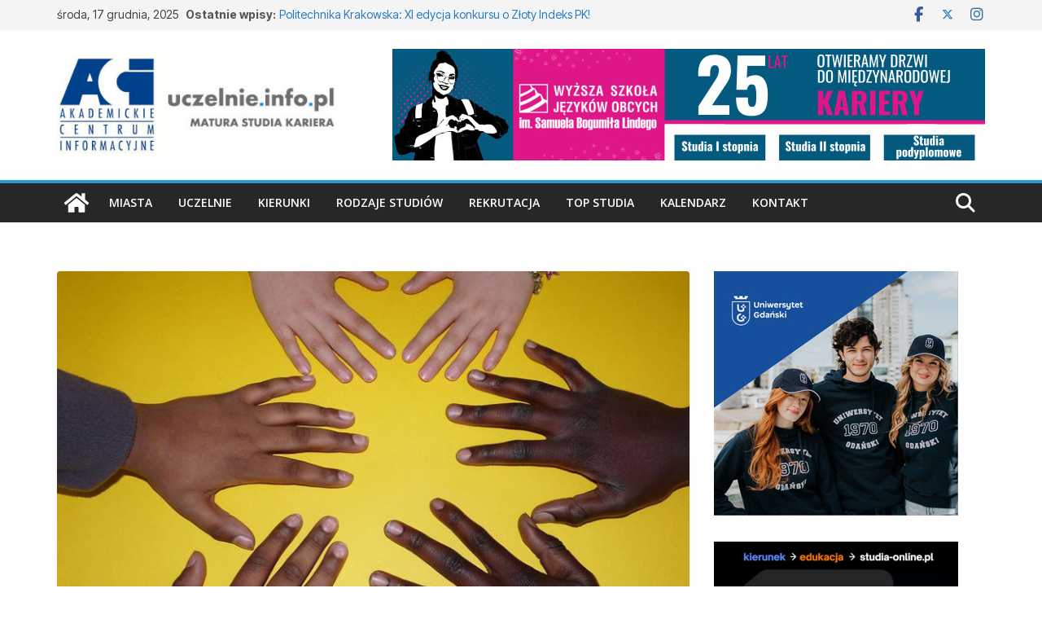

--- FILE ---
content_type: text/html; charset=UTF-8
request_url: https://uczelnie.info.pl/etnologia-i-antropologia-kulturowa-studia-w-cieszynie/
body_size: 41034
content:
		<!doctype html>
		<html dir="ltr" lang="pl-PL" prefix="og: https://ogp.me/ns#">
		
<head>

			<meta charset="UTF-8"/>
		<meta name="viewport" content="width=device-width, initial-scale=1">
		<link rel="profile" href="http://gmpg.org/xfn/11"/>
		
	<title>Etnologia i antropologia kulturowa – studia w Cieszynie - Uczelnie.info.pl</title>

		<!-- All in One SEO 4.9.1.1 - aioseo.com -->
	<meta name="description" content="Studia na kierunku etnologia i antropologia kulturowa łączą nauki humanistyczne z kompetencjami społecznymi. Poznaj atrakcyjność tego kierunku ..." />
	<meta name="robots" content="max-image-preview:large" />
	<meta name="author" content="KK"/>
	<link rel="canonical" href="https://uczelnie.info.pl/etnologia-i-antropologia-kulturowa-studia-w-cieszynie/" />
	<meta name="generator" content="All in One SEO (AIOSEO) 4.9.1.1" />
		<meta property="og:locale" content="pl_PL" />
		<meta property="og:site_name" content="Uczelnie.info.pl - Uczelnie, kierunki studiów, kariera!" />
		<meta property="og:type" content="article" />
		<meta property="og:title" content="Etnologia i antropologia kulturowa – studia w Cieszynie - Uczelnie.info.pl" />
		<meta property="og:description" content="Studia na kierunku etnologia i antropologia kulturowa łączą nauki humanistyczne z kompetencjami społecznymi. Poznaj atrakcyjność tego kierunku ..." />
		<meta property="og:url" content="https://uczelnie.info.pl/etnologia-i-antropologia-kulturowa-studia-w-cieszynie/" />
		<meta property="og:image" content="https://uczelnie.info.pl/wp-content/uploads/2023/05/ACI_z_uczelnie-info-plus-matura-v2.jpg" />
		<meta property="og:image:secure_url" content="https://uczelnie.info.pl/wp-content/uploads/2023/05/ACI_z_uczelnie-info-plus-matura-v2.jpg" />
		<meta property="og:image:width" content="350" />
		<meta property="og:image:height" content="150" />
		<meta property="article:published_time" content="2025-05-11T08:56:46+00:00" />
		<meta property="article:modified_time" content="2025-05-11T08:56:53+00:00" />
		<meta property="article:publisher" content="https://www.facebook.com/wirtualny.informator.maturzysty" />
		<meta name="twitter:card" content="summary_large_image" />
		<meta name="twitter:site" content="@ACInformacyjne" />
		<meta name="twitter:title" content="Etnologia i antropologia kulturowa – studia w Cieszynie - Uczelnie.info.pl" />
		<meta name="twitter:description" content="Studia na kierunku etnologia i antropologia kulturowa łączą nauki humanistyczne z kompetencjami społecznymi. Poznaj atrakcyjność tego kierunku ..." />
		<meta name="twitter:creator" content="@ACInformacyjne" />
		<meta name="twitter:image" content="https://uczelnie.info.pl/wp-content/uploads/2023/05/ACI_z_uczelnie-info-plus-matura-v2.jpg" />
		<script type="application/ld+json" class="aioseo-schema">
			{"@context":"https:\/\/schema.org","@graph":[{"@type":"BlogPosting","@id":"https:\/\/uczelnie.info.pl\/etnologia-i-antropologia-kulturowa-studia-w-cieszynie\/#blogposting","name":"Etnologia i antropologia kulturowa \u2013 studia w Cieszynie - Uczelnie.info.pl","headline":"Etnologia i antropologia kulturowa &#8211; studia w Cieszynie","author":{"@id":"https:\/\/uczelnie.info.pl\/author\/krzysztof\/#author"},"publisher":{"@id":"https:\/\/uczelnie.info.pl\/#organization"},"image":{"@type":"ImageObject","url":"https:\/\/uczelnie.info.pl\/wp-content\/uploads\/2023\/03\/800x445_etnologia-i-antropologia-kulturowa-1.jpg","width":800,"height":445,"caption":"Created with GIMP"},"datePublished":"2025-05-11T10:56:46+02:00","dateModified":"2025-05-11T10:56:53+02:00","inLanguage":"pl-PL","mainEntityOfPage":{"@id":"https:\/\/uczelnie.info.pl\/etnologia-i-antropologia-kulturowa-studia-w-cieszynie\/#webpage"},"isPartOf":{"@id":"https:\/\/uczelnie.info.pl\/etnologia-i-antropologia-kulturowa-studia-w-cieszynie\/#webpage"},"articleSection":"Kierunki studi\u00f3w Cieszyn, Kierunki studi\u00f3w Katowice, Studia humanistyczne, etnologia i antropologia kulturowa, kierunki humanistyczne, kierunki humanistyczne Cieszyn, kierunki humanistyczne Katowice, kierunki studi\u00f3w Cieszyn, kierunki studi\u00f3w Katowice, studia humanistyczne, studia humanistyczne Cieszyn, studia humanistyczne Katowice, Uniwersytet \u015al\u0105ski w Katowicach, Wydzia\u0142 Sztuki i Nauk o Edukacji Uniwersytetu \u015al\u0105skiego"},{"@type":"BreadcrumbList","@id":"https:\/\/uczelnie.info.pl\/etnologia-i-antropologia-kulturowa-studia-w-cieszynie\/#breadcrumblist","itemListElement":[{"@type":"ListItem","@id":"https:\/\/uczelnie.info.pl#listItem","position":1,"name":"Home","item":"https:\/\/uczelnie.info.pl","nextItem":{"@type":"ListItem","@id":"https:\/\/uczelnie.info.pl\/category\/kierunki-studiow\/#listItem","name":"Kierunki studi\u00f3w"}},{"@type":"ListItem","@id":"https:\/\/uczelnie.info.pl\/category\/kierunki-studiow\/#listItem","position":2,"name":"Kierunki studi\u00f3w","item":"https:\/\/uczelnie.info.pl\/category\/kierunki-studiow\/","nextItem":{"@type":"ListItem","@id":"https:\/\/uczelnie.info.pl\/category\/kierunki-studiow\/kierunki-studiow-katowice\/#listItem","name":"Kierunki studi\u00f3w Katowice"},"previousItem":{"@type":"ListItem","@id":"https:\/\/uczelnie.info.pl#listItem","name":"Home"}},{"@type":"ListItem","@id":"https:\/\/uczelnie.info.pl\/category\/kierunki-studiow\/kierunki-studiow-katowice\/#listItem","position":3,"name":"Kierunki studi\u00f3w Katowice","item":"https:\/\/uczelnie.info.pl\/category\/kierunki-studiow\/kierunki-studiow-katowice\/","nextItem":{"@type":"ListItem","@id":"https:\/\/uczelnie.info.pl\/etnologia-i-antropologia-kulturowa-studia-w-cieszynie\/#listItem","name":"Etnologia i antropologia kulturowa &#8211; studia w Cieszynie"},"previousItem":{"@type":"ListItem","@id":"https:\/\/uczelnie.info.pl\/category\/kierunki-studiow\/#listItem","name":"Kierunki studi\u00f3w"}},{"@type":"ListItem","@id":"https:\/\/uczelnie.info.pl\/etnologia-i-antropologia-kulturowa-studia-w-cieszynie\/#listItem","position":4,"name":"Etnologia i antropologia kulturowa &#8211; studia w Cieszynie","previousItem":{"@type":"ListItem","@id":"https:\/\/uczelnie.info.pl\/category\/kierunki-studiow\/kierunki-studiow-katowice\/#listItem","name":"Kierunki studi\u00f3w Katowice"}}]},{"@type":"Organization","@id":"https:\/\/uczelnie.info.pl\/#organization","name":"Uczelnie.info.pl","description":"Uczelnie, kierunki studi\u00f3w, kariera!","url":"https:\/\/uczelnie.info.pl\/","logo":{"@type":"ImageObject","url":"https:\/\/uczelnie.info.pl\/wp-content\/uploads\/2023\/10\/cropped-logo-uczelnie-info-aci-400x150-1.jpg","@id":"https:\/\/uczelnie.info.pl\/etnologia-i-antropologia-kulturowa-studia-w-cieszynie\/#organizationLogo","width":390,"height":150},"image":{"@id":"https:\/\/uczelnie.info.pl\/etnologia-i-antropologia-kulturowa-studia-w-cieszynie\/#organizationLogo"},"sameAs":["https:\/\/www.facebook.com\/wirtualny.informator.maturzysty","https:\/\/twitter.com\/ACInformacyjne","https:\/\/www.instagram.com\/uczelnie.info.pl\/"]},{"@type":"Person","@id":"https:\/\/uczelnie.info.pl\/author\/krzysztof\/#author","url":"https:\/\/uczelnie.info.pl\/author\/krzysztof\/","name":"KK","image":{"@type":"ImageObject","@id":"https:\/\/uczelnie.info.pl\/etnologia-i-antropologia-kulturowa-studia-w-cieszynie\/#authorImage","url":"https:\/\/secure.gravatar.com\/avatar\/a5ec5f23a54bb02ffa98eab4c33201233922094066b1371670c83f06062ef172?s=96&d=mm&r=g","width":96,"height":96,"caption":"KK"}},{"@type":"WebPage","@id":"https:\/\/uczelnie.info.pl\/etnologia-i-antropologia-kulturowa-studia-w-cieszynie\/#webpage","url":"https:\/\/uczelnie.info.pl\/etnologia-i-antropologia-kulturowa-studia-w-cieszynie\/","name":"Etnologia i antropologia kulturowa \u2013 studia w Cieszynie - Uczelnie.info.pl","description":"Studia na kierunku etnologia i antropologia kulturowa \u0142\u0105cz\u0105 nauki humanistyczne z kompetencjami spo\u0142ecznymi. Poznaj atrakcyjno\u015b\u0107 tego kierunku ...","inLanguage":"pl-PL","isPartOf":{"@id":"https:\/\/uczelnie.info.pl\/#website"},"breadcrumb":{"@id":"https:\/\/uczelnie.info.pl\/etnologia-i-antropologia-kulturowa-studia-w-cieszynie\/#breadcrumblist"},"author":{"@id":"https:\/\/uczelnie.info.pl\/author\/krzysztof\/#author"},"creator":{"@id":"https:\/\/uczelnie.info.pl\/author\/krzysztof\/#author"},"image":{"@type":"ImageObject","url":"https:\/\/uczelnie.info.pl\/wp-content\/uploads\/2023\/03\/800x445_etnologia-i-antropologia-kulturowa-1.jpg","@id":"https:\/\/uczelnie.info.pl\/etnologia-i-antropologia-kulturowa-studia-w-cieszynie\/#mainImage","width":800,"height":445,"caption":"Created with GIMP"},"primaryImageOfPage":{"@id":"https:\/\/uczelnie.info.pl\/etnologia-i-antropologia-kulturowa-studia-w-cieszynie\/#mainImage"},"datePublished":"2025-05-11T10:56:46+02:00","dateModified":"2025-05-11T10:56:53+02:00"},{"@type":"WebSite","@id":"https:\/\/uczelnie.info.pl\/#website","url":"https:\/\/uczelnie.info.pl\/","name":"Uczelnie.info.pl","description":"Uczelnie, kierunki studi\u00f3w, kariera!","inLanguage":"pl-PL","publisher":{"@id":"https:\/\/uczelnie.info.pl\/#organization"}}]}
		</script>
		<!-- All in One SEO -->

<link rel='dns-prefetch' href='//fonts.googleapis.com' />
<link rel="alternate" type="application/rss+xml" title="Uczelnie.info.pl &raquo; Kanał z wpisami" href="https://uczelnie.info.pl/feed/" />
<link rel="alternate" type="application/rss+xml" title="Uczelnie.info.pl &raquo; Kanał z komentarzami" href="https://uczelnie.info.pl/comments/feed/" />
<link rel="alternate" type="text/calendar" title="Uczelnie.info.pl &raquo; kanał iCal" href="https://uczelnie.info.pl/events/?ical=1" />
<link rel="alternate" type="application/rss+xml" title="Uczelnie.info.pl &raquo; Etnologia i antropologia kulturowa &#8211; studia w Cieszynie Kanał z komentarzami" href="https://uczelnie.info.pl/etnologia-i-antropologia-kulturowa-studia-w-cieszynie/feed/" />
<link rel="alternate" title="oEmbed (JSON)" type="application/json+oembed" href="https://uczelnie.info.pl/wp-json/oembed/1.0/embed?url=https%3A%2F%2Fuczelnie.info.pl%2Fetnologia-i-antropologia-kulturowa-studia-w-cieszynie%2F" />
<link rel="alternate" title="oEmbed (XML)" type="text/xml+oembed" href="https://uczelnie.info.pl/wp-json/oembed/1.0/embed?url=https%3A%2F%2Fuczelnie.info.pl%2Fetnologia-i-antropologia-kulturowa-studia-w-cieszynie%2F&#038;format=xml" />
		<!-- This site uses the Google Analytics by MonsterInsights plugin v9.10.1 - Using Analytics tracking - https://www.monsterinsights.com/ -->
							<script src="//www.googletagmanager.com/gtag/js?id=G-H7RD267RCH"  data-cfasync="false" data-wpfc-render="false" type="text/javascript" async></script>
			<script data-cfasync="false" data-wpfc-render="false" type="text/javascript">
				var mi_version = '9.10.1';
				var mi_track_user = true;
				var mi_no_track_reason = '';
								var MonsterInsightsDefaultLocations = {"page_location":"https:\/\/uczelnie.info.pl\/etnologia-i-antropologia-kulturowa-studia-w-cieszynie\/"};
								if ( typeof MonsterInsightsPrivacyGuardFilter === 'function' ) {
					var MonsterInsightsLocations = (typeof MonsterInsightsExcludeQuery === 'object') ? MonsterInsightsPrivacyGuardFilter( MonsterInsightsExcludeQuery ) : MonsterInsightsPrivacyGuardFilter( MonsterInsightsDefaultLocations );
				} else {
					var MonsterInsightsLocations = (typeof MonsterInsightsExcludeQuery === 'object') ? MonsterInsightsExcludeQuery : MonsterInsightsDefaultLocations;
				}

								var disableStrs = [
										'ga-disable-G-H7RD267RCH',
									];

				/* Function to detect opted out users */
				function __gtagTrackerIsOptedOut() {
					for (var index = 0; index < disableStrs.length; index++) {
						if (document.cookie.indexOf(disableStrs[index] + '=true') > -1) {
							return true;
						}
					}

					return false;
				}

				/* Disable tracking if the opt-out cookie exists. */
				if (__gtagTrackerIsOptedOut()) {
					for (var index = 0; index < disableStrs.length; index++) {
						window[disableStrs[index]] = true;
					}
				}

				/* Opt-out function */
				function __gtagTrackerOptout() {
					for (var index = 0; index < disableStrs.length; index++) {
						document.cookie = disableStrs[index] + '=true; expires=Thu, 31 Dec 2099 23:59:59 UTC; path=/';
						window[disableStrs[index]] = true;
					}
				}

				if ('undefined' === typeof gaOptout) {
					function gaOptout() {
						__gtagTrackerOptout();
					}
				}
								window.dataLayer = window.dataLayer || [];

				window.MonsterInsightsDualTracker = {
					helpers: {},
					trackers: {},
				};
				if (mi_track_user) {
					function __gtagDataLayer() {
						dataLayer.push(arguments);
					}

					function __gtagTracker(type, name, parameters) {
						if (!parameters) {
							parameters = {};
						}

						if (parameters.send_to) {
							__gtagDataLayer.apply(null, arguments);
							return;
						}

						if (type === 'event') {
														parameters.send_to = monsterinsights_frontend.v4_id;
							var hookName = name;
							if (typeof parameters['event_category'] !== 'undefined') {
								hookName = parameters['event_category'] + ':' + name;
							}

							if (typeof MonsterInsightsDualTracker.trackers[hookName] !== 'undefined') {
								MonsterInsightsDualTracker.trackers[hookName](parameters);
							} else {
								__gtagDataLayer('event', name, parameters);
							}
							
						} else {
							__gtagDataLayer.apply(null, arguments);
						}
					}

					__gtagTracker('js', new Date());
					__gtagTracker('set', {
						'developer_id.dZGIzZG': true,
											});
					if ( MonsterInsightsLocations.page_location ) {
						__gtagTracker('set', MonsterInsightsLocations);
					}
										__gtagTracker('config', 'G-H7RD267RCH', {"forceSSL":"true","link_attribution":"true"} );
										window.gtag = __gtagTracker;										(function () {
						/* https://developers.google.com/analytics/devguides/collection/analyticsjs/ */
						/* ga and __gaTracker compatibility shim. */
						var noopfn = function () {
							return null;
						};
						var newtracker = function () {
							return new Tracker();
						};
						var Tracker = function () {
							return null;
						};
						var p = Tracker.prototype;
						p.get = noopfn;
						p.set = noopfn;
						p.send = function () {
							var args = Array.prototype.slice.call(arguments);
							args.unshift('send');
							__gaTracker.apply(null, args);
						};
						var __gaTracker = function () {
							var len = arguments.length;
							if (len === 0) {
								return;
							}
							var f = arguments[len - 1];
							if (typeof f !== 'object' || f === null || typeof f.hitCallback !== 'function') {
								if ('send' === arguments[0]) {
									var hitConverted, hitObject = false, action;
									if ('event' === arguments[1]) {
										if ('undefined' !== typeof arguments[3]) {
											hitObject = {
												'eventAction': arguments[3],
												'eventCategory': arguments[2],
												'eventLabel': arguments[4],
												'value': arguments[5] ? arguments[5] : 1,
											}
										}
									}
									if ('pageview' === arguments[1]) {
										if ('undefined' !== typeof arguments[2]) {
											hitObject = {
												'eventAction': 'page_view',
												'page_path': arguments[2],
											}
										}
									}
									if (typeof arguments[2] === 'object') {
										hitObject = arguments[2];
									}
									if (typeof arguments[5] === 'object') {
										Object.assign(hitObject, arguments[5]);
									}
									if ('undefined' !== typeof arguments[1].hitType) {
										hitObject = arguments[1];
										if ('pageview' === hitObject.hitType) {
											hitObject.eventAction = 'page_view';
										}
									}
									if (hitObject) {
										action = 'timing' === arguments[1].hitType ? 'timing_complete' : hitObject.eventAction;
										hitConverted = mapArgs(hitObject);
										__gtagTracker('event', action, hitConverted);
									}
								}
								return;
							}

							function mapArgs(args) {
								var arg, hit = {};
								var gaMap = {
									'eventCategory': 'event_category',
									'eventAction': 'event_action',
									'eventLabel': 'event_label',
									'eventValue': 'event_value',
									'nonInteraction': 'non_interaction',
									'timingCategory': 'event_category',
									'timingVar': 'name',
									'timingValue': 'value',
									'timingLabel': 'event_label',
									'page': 'page_path',
									'location': 'page_location',
									'title': 'page_title',
									'referrer' : 'page_referrer',
								};
								for (arg in args) {
																		if (!(!args.hasOwnProperty(arg) || !gaMap.hasOwnProperty(arg))) {
										hit[gaMap[arg]] = args[arg];
									} else {
										hit[arg] = args[arg];
									}
								}
								return hit;
							}

							try {
								f.hitCallback();
							} catch (ex) {
							}
						};
						__gaTracker.create = newtracker;
						__gaTracker.getByName = newtracker;
						__gaTracker.getAll = function () {
							return [];
						};
						__gaTracker.remove = noopfn;
						__gaTracker.loaded = true;
						window['__gaTracker'] = __gaTracker;
					})();
									} else {
										console.log("");
					(function () {
						function __gtagTracker() {
							return null;
						}

						window['__gtagTracker'] = __gtagTracker;
						window['gtag'] = __gtagTracker;
					})();
									}
			</script>
							<!-- / Google Analytics by MonsterInsights -->
		<style id='wp-img-auto-sizes-contain-inline-css' type='text/css'>
img:is([sizes=auto i],[sizes^="auto," i]){contain-intrinsic-size:3000px 1500px}
/*# sourceURL=wp-img-auto-sizes-contain-inline-css */
</style>

<style id='ugb-dep-native-global-style-css-nodep-inline-css' type='text/css'>
body .has-stk-global-color-9698-color{color:#c835ad !important;}body .has-stk-global-color-9698-background-color{background-color:#c835ad !important;}body .has-stk-global-color-43884-color{color:#1a16d7 !important;}body .has-stk-global-color-43884-background-color{background-color:#1a16d7 !important;}body .has-stk-global-color-5977-color{color:#96af34 !important;}body .has-stk-global-color-5977-background-color{background-color:#96af34 !important;}body .has-stk-global-color-51929-color{color:#9e3ee4 !important;}body .has-stk-global-color-51929-background-color{background-color:#9e3ee4 !important;}body .has-stk-global-color-10992-color{color:#72be28 !important;}body .has-stk-global-color-10992-background-color{background-color:#72be28 !important;}body .has-stk-global-color-28508-color{color:#e31414 !important;}body .has-stk-global-color-28508-background-color{background-color:#e31414 !important;}body .has-stk-global-color-73043-color{color:#289dcc !important;}body .has-stk-global-color-73043-background-color{background-color:#289dcc !important;}
/*# sourceURL=ugb-dep-native-global-style-css-nodep-inline-css */
</style>
<link rel='stylesheet' id='atomic-blocks-fontawesome-css' href='https://uczelnie.info.pl/wp-content/plugins/atomic-blocks/dist/assets/fontawesome/css/all.min.css?ver=1609863097' type='text/css' media='all' />
<link rel='stylesheet' id='anwp-pg-styles-css' href='https://uczelnie.info.pl/wp-content/plugins/anwp-post-grid-for-elementor/public/css/styles.min.css?ver=1.3.3' type='text/css' media='all' />
<style id='wp-emoji-styles-inline-css' type='text/css'>

	img.wp-smiley, img.emoji {
		display: inline !important;
		border: none !important;
		box-shadow: none !important;
		height: 1em !important;
		width: 1em !important;
		margin: 0 0.07em !important;
		vertical-align: -0.1em !important;
		background: none !important;
		padding: 0 !important;
	}
/*# sourceURL=wp-emoji-styles-inline-css */
</style>
<link rel='stylesheet' id='wp-block-library-css' href='https://uczelnie.info.pl/wp-includes/css/dist/block-library/style.min.css?ver=6.9' type='text/css' media='all' />
<style id='wp-block-library-theme-inline-css' type='text/css'>
.wp-block-audio :where(figcaption){color:#555;font-size:13px;text-align:center}.is-dark-theme .wp-block-audio :where(figcaption){color:#ffffffa6}.wp-block-audio{margin:0 0 1em}.wp-block-code{border:1px solid #ccc;border-radius:4px;font-family:Menlo,Consolas,monaco,monospace;padding:.8em 1em}.wp-block-embed :where(figcaption){color:#555;font-size:13px;text-align:center}.is-dark-theme .wp-block-embed :where(figcaption){color:#ffffffa6}.wp-block-embed{margin:0 0 1em}.blocks-gallery-caption{color:#555;font-size:13px;text-align:center}.is-dark-theme .blocks-gallery-caption{color:#ffffffa6}:root :where(.wp-block-image figcaption){color:#555;font-size:13px;text-align:center}.is-dark-theme :root :where(.wp-block-image figcaption){color:#ffffffa6}.wp-block-image{margin:0 0 1em}.wp-block-pullquote{border-bottom:4px solid;border-top:4px solid;color:currentColor;margin-bottom:1.75em}.wp-block-pullquote :where(cite),.wp-block-pullquote :where(footer),.wp-block-pullquote__citation{color:currentColor;font-size:.8125em;font-style:normal;text-transform:uppercase}.wp-block-quote{border-left:.25em solid;margin:0 0 1.75em;padding-left:1em}.wp-block-quote cite,.wp-block-quote footer{color:currentColor;font-size:.8125em;font-style:normal;position:relative}.wp-block-quote:where(.has-text-align-right){border-left:none;border-right:.25em solid;padding-left:0;padding-right:1em}.wp-block-quote:where(.has-text-align-center){border:none;padding-left:0}.wp-block-quote.is-large,.wp-block-quote.is-style-large,.wp-block-quote:where(.is-style-plain){border:none}.wp-block-search .wp-block-search__label{font-weight:700}.wp-block-search__button{border:1px solid #ccc;padding:.375em .625em}:where(.wp-block-group.has-background){padding:1.25em 2.375em}.wp-block-separator.has-css-opacity{opacity:.4}.wp-block-separator{border:none;border-bottom:2px solid;margin-left:auto;margin-right:auto}.wp-block-separator.has-alpha-channel-opacity{opacity:1}.wp-block-separator:not(.is-style-wide):not(.is-style-dots){width:100px}.wp-block-separator.has-background:not(.is-style-dots){border-bottom:none;height:1px}.wp-block-separator.has-background:not(.is-style-wide):not(.is-style-dots){height:2px}.wp-block-table{margin:0 0 1em}.wp-block-table td,.wp-block-table th{word-break:normal}.wp-block-table :where(figcaption){color:#555;font-size:13px;text-align:center}.is-dark-theme .wp-block-table :where(figcaption){color:#ffffffa6}.wp-block-video :where(figcaption){color:#555;font-size:13px;text-align:center}.is-dark-theme .wp-block-video :where(figcaption){color:#ffffffa6}.wp-block-video{margin:0 0 1em}:root :where(.wp-block-template-part.has-background){margin-bottom:0;margin-top:0;padding:1.25em 2.375em}
/*# sourceURL=/wp-includes/css/dist/block-library/theme.min.css */
</style>
<link rel='stylesheet' id='ap-block-posts-style-css' href='https://uczelnie.info.pl/wp-content/plugins/advanced-post-block/build/view.css?ver=6.9' type='text/css' media='all' />
<link rel='stylesheet' id='aioseo/css/src/vue/standalone/blocks/table-of-contents/global.scss-css' href='https://uczelnie.info.pl/wp-content/plugins/all-in-one-seo-pack/dist/Lite/assets/css/table-of-contents/global.e90f6d47.css?ver=4.9.1.1' type='text/css' media='all' />
<link rel='stylesheet' id='ugb-style-css-v2-css' href='https://uczelnie.info.pl/wp-content/plugins/stackable-ultimate-gutenberg-blocks/dist/deprecated/frontend_blocks_deprecated_v2.css?ver=3.19.5' type='text/css' media='all' />
<style id='ugb-style-css-v2-inline-css' type='text/css'>
:root {--stk-block-width-default-detected: 800px;}
:root {
			--content-width: 800px;
		}
/*# sourceURL=ugb-style-css-v2-inline-css */
</style>
<link rel='stylesheet' id='atomic-blocks-style-css-css' href='https://uczelnie.info.pl/wp-content/plugins/atomic-blocks/dist/blocks.style.build.css?ver=1609863097' type='text/css' media='all' />
<link rel='stylesheet' id='coblocks-frontend-css' href='https://uczelnie.info.pl/wp-content/plugins/coblocks/dist/style-coblocks-1.css?ver=3.1.16' type='text/css' media='all' />
<link rel='stylesheet' id='coblocks-extensions-css' href='https://uczelnie.info.pl/wp-content/plugins/coblocks/dist/style-coblocks-extensions.css?ver=3.1.16' type='text/css' media='all' />
<link rel='stylesheet' id='coblocks-animation-css' href='https://uczelnie.info.pl/wp-content/plugins/coblocks/dist/style-coblocks-animation.css?ver=2677611078ee87eb3b1c' type='text/css' media='all' />
<style id='global-styles-inline-css' type='text/css'>
:root{--wp--preset--aspect-ratio--square: 1;--wp--preset--aspect-ratio--4-3: 4/3;--wp--preset--aspect-ratio--3-4: 3/4;--wp--preset--aspect-ratio--3-2: 3/2;--wp--preset--aspect-ratio--2-3: 2/3;--wp--preset--aspect-ratio--16-9: 16/9;--wp--preset--aspect-ratio--9-16: 9/16;--wp--preset--color--black: #000000;--wp--preset--color--cyan-bluish-gray: #abb8c3;--wp--preset--color--white: #ffffff;--wp--preset--color--pale-pink: #f78da7;--wp--preset--color--vivid-red: #cf2e2e;--wp--preset--color--luminous-vivid-orange: #ff6900;--wp--preset--color--luminous-vivid-amber: #fcb900;--wp--preset--color--light-green-cyan: #7bdcb5;--wp--preset--color--vivid-green-cyan: #00d084;--wp--preset--color--pale-cyan-blue: #8ed1fc;--wp--preset--color--vivid-cyan-blue: #0693e3;--wp--preset--color--vivid-purple: #9b51e0;--wp--preset--color--cm-color-1: #257BC1;--wp--preset--color--cm-color-2: #2270B0;--wp--preset--color--cm-color-3: #FFFFFF;--wp--preset--color--cm-color-4: #F9FEFD;--wp--preset--color--cm-color-5: #27272A;--wp--preset--color--cm-color-6: #16181A;--wp--preset--color--cm-color-7: #8F8F8F;--wp--preset--color--cm-color-8: #FFFFFF;--wp--preset--color--cm-color-9: #C7C7C7;--wp--preset--gradient--vivid-cyan-blue-to-vivid-purple: linear-gradient(135deg,rgb(6,147,227) 0%,rgb(155,81,224) 100%);--wp--preset--gradient--light-green-cyan-to-vivid-green-cyan: linear-gradient(135deg,rgb(122,220,180) 0%,rgb(0,208,130) 100%);--wp--preset--gradient--luminous-vivid-amber-to-luminous-vivid-orange: linear-gradient(135deg,rgb(252,185,0) 0%,rgb(255,105,0) 100%);--wp--preset--gradient--luminous-vivid-orange-to-vivid-red: linear-gradient(135deg,rgb(255,105,0) 0%,rgb(207,46,46) 100%);--wp--preset--gradient--very-light-gray-to-cyan-bluish-gray: linear-gradient(135deg,rgb(238,238,238) 0%,rgb(169,184,195) 100%);--wp--preset--gradient--cool-to-warm-spectrum: linear-gradient(135deg,rgb(74,234,220) 0%,rgb(151,120,209) 20%,rgb(207,42,186) 40%,rgb(238,44,130) 60%,rgb(251,105,98) 80%,rgb(254,248,76) 100%);--wp--preset--gradient--blush-light-purple: linear-gradient(135deg,rgb(255,206,236) 0%,rgb(152,150,240) 100%);--wp--preset--gradient--blush-bordeaux: linear-gradient(135deg,rgb(254,205,165) 0%,rgb(254,45,45) 50%,rgb(107,0,62) 100%);--wp--preset--gradient--luminous-dusk: linear-gradient(135deg,rgb(255,203,112) 0%,rgb(199,81,192) 50%,rgb(65,88,208) 100%);--wp--preset--gradient--pale-ocean: linear-gradient(135deg,rgb(255,245,203) 0%,rgb(182,227,212) 50%,rgb(51,167,181) 100%);--wp--preset--gradient--electric-grass: linear-gradient(135deg,rgb(202,248,128) 0%,rgb(113,206,126) 100%);--wp--preset--gradient--midnight: linear-gradient(135deg,rgb(2,3,129) 0%,rgb(40,116,252) 100%);--wp--preset--font-size--small: 13px;--wp--preset--font-size--medium: 16px;--wp--preset--font-size--large: 20px;--wp--preset--font-size--x-large: 24px;--wp--preset--font-size--xx-large: 30px;--wp--preset--font-size--huge: 36px;--wp--preset--font-family--dm-sans: DM Sans, sans-serif;--wp--preset--font-family--public-sans: Public Sans, sans-serif;--wp--preset--font-family--roboto: Roboto, sans-serif;--wp--preset--font-family--segoe-ui: Segoe UI, Arial, sans-serif;--wp--preset--font-family--ibm-plex-serif: IBM Plex Serif, sans-serif;--wp--preset--font-family--inter: Inter, sans-serif;--wp--preset--spacing--20: 0.44rem;--wp--preset--spacing--30: 0.67rem;--wp--preset--spacing--40: 1rem;--wp--preset--spacing--50: 1.5rem;--wp--preset--spacing--60: 2.25rem;--wp--preset--spacing--70: 3.38rem;--wp--preset--spacing--80: 5.06rem;--wp--preset--shadow--natural: 6px 6px 9px rgba(0, 0, 0, 0.2);--wp--preset--shadow--deep: 12px 12px 50px rgba(0, 0, 0, 0.4);--wp--preset--shadow--sharp: 6px 6px 0px rgba(0, 0, 0, 0.2);--wp--preset--shadow--outlined: 6px 6px 0px -3px rgb(255, 255, 255), 6px 6px rgb(0, 0, 0);--wp--preset--shadow--crisp: 6px 6px 0px rgb(0, 0, 0);}:root { --wp--style--global--content-size: 760px;--wp--style--global--wide-size: 1160px; }:where(body) { margin: 0; }.wp-site-blocks > .alignleft { float: left; margin-right: 2em; }.wp-site-blocks > .alignright { float: right; margin-left: 2em; }.wp-site-blocks > .aligncenter { justify-content: center; margin-left: auto; margin-right: auto; }:where(.wp-site-blocks) > * { margin-block-start: 24px; margin-block-end: 0; }:where(.wp-site-blocks) > :first-child { margin-block-start: 0; }:where(.wp-site-blocks) > :last-child { margin-block-end: 0; }:root { --wp--style--block-gap: 24px; }:root :where(.is-layout-flow) > :first-child{margin-block-start: 0;}:root :where(.is-layout-flow) > :last-child{margin-block-end: 0;}:root :where(.is-layout-flow) > *{margin-block-start: 24px;margin-block-end: 0;}:root :where(.is-layout-constrained) > :first-child{margin-block-start: 0;}:root :where(.is-layout-constrained) > :last-child{margin-block-end: 0;}:root :where(.is-layout-constrained) > *{margin-block-start: 24px;margin-block-end: 0;}:root :where(.is-layout-flex){gap: 24px;}:root :where(.is-layout-grid){gap: 24px;}.is-layout-flow > .alignleft{float: left;margin-inline-start: 0;margin-inline-end: 2em;}.is-layout-flow > .alignright{float: right;margin-inline-start: 2em;margin-inline-end: 0;}.is-layout-flow > .aligncenter{margin-left: auto !important;margin-right: auto !important;}.is-layout-constrained > .alignleft{float: left;margin-inline-start: 0;margin-inline-end: 2em;}.is-layout-constrained > .alignright{float: right;margin-inline-start: 2em;margin-inline-end: 0;}.is-layout-constrained > .aligncenter{margin-left: auto !important;margin-right: auto !important;}.is-layout-constrained > :where(:not(.alignleft):not(.alignright):not(.alignfull)){max-width: var(--wp--style--global--content-size);margin-left: auto !important;margin-right: auto !important;}.is-layout-constrained > .alignwide{max-width: var(--wp--style--global--wide-size);}body .is-layout-flex{display: flex;}.is-layout-flex{flex-wrap: wrap;align-items: center;}.is-layout-flex > :is(*, div){margin: 0;}body .is-layout-grid{display: grid;}.is-layout-grid > :is(*, div){margin: 0;}body{padding-top: 0px;padding-right: 0px;padding-bottom: 0px;padding-left: 0px;}a:where(:not(.wp-element-button)){text-decoration: underline;}:root :where(.wp-element-button, .wp-block-button__link){background-color: #32373c;border-width: 0;color: #fff;font-family: inherit;font-size: inherit;font-style: inherit;font-weight: inherit;letter-spacing: inherit;line-height: inherit;padding-top: calc(0.667em + 2px);padding-right: calc(1.333em + 2px);padding-bottom: calc(0.667em + 2px);padding-left: calc(1.333em + 2px);text-decoration: none;text-transform: inherit;}.has-black-color{color: var(--wp--preset--color--black) !important;}.has-cyan-bluish-gray-color{color: var(--wp--preset--color--cyan-bluish-gray) !important;}.has-white-color{color: var(--wp--preset--color--white) !important;}.has-pale-pink-color{color: var(--wp--preset--color--pale-pink) !important;}.has-vivid-red-color{color: var(--wp--preset--color--vivid-red) !important;}.has-luminous-vivid-orange-color{color: var(--wp--preset--color--luminous-vivid-orange) !important;}.has-luminous-vivid-amber-color{color: var(--wp--preset--color--luminous-vivid-amber) !important;}.has-light-green-cyan-color{color: var(--wp--preset--color--light-green-cyan) !important;}.has-vivid-green-cyan-color{color: var(--wp--preset--color--vivid-green-cyan) !important;}.has-pale-cyan-blue-color{color: var(--wp--preset--color--pale-cyan-blue) !important;}.has-vivid-cyan-blue-color{color: var(--wp--preset--color--vivid-cyan-blue) !important;}.has-vivid-purple-color{color: var(--wp--preset--color--vivid-purple) !important;}.has-cm-color-1-color{color: var(--wp--preset--color--cm-color-1) !important;}.has-cm-color-2-color{color: var(--wp--preset--color--cm-color-2) !important;}.has-cm-color-3-color{color: var(--wp--preset--color--cm-color-3) !important;}.has-cm-color-4-color{color: var(--wp--preset--color--cm-color-4) !important;}.has-cm-color-5-color{color: var(--wp--preset--color--cm-color-5) !important;}.has-cm-color-6-color{color: var(--wp--preset--color--cm-color-6) !important;}.has-cm-color-7-color{color: var(--wp--preset--color--cm-color-7) !important;}.has-cm-color-8-color{color: var(--wp--preset--color--cm-color-8) !important;}.has-cm-color-9-color{color: var(--wp--preset--color--cm-color-9) !important;}.has-black-background-color{background-color: var(--wp--preset--color--black) !important;}.has-cyan-bluish-gray-background-color{background-color: var(--wp--preset--color--cyan-bluish-gray) !important;}.has-white-background-color{background-color: var(--wp--preset--color--white) !important;}.has-pale-pink-background-color{background-color: var(--wp--preset--color--pale-pink) !important;}.has-vivid-red-background-color{background-color: var(--wp--preset--color--vivid-red) !important;}.has-luminous-vivid-orange-background-color{background-color: var(--wp--preset--color--luminous-vivid-orange) !important;}.has-luminous-vivid-amber-background-color{background-color: var(--wp--preset--color--luminous-vivid-amber) !important;}.has-light-green-cyan-background-color{background-color: var(--wp--preset--color--light-green-cyan) !important;}.has-vivid-green-cyan-background-color{background-color: var(--wp--preset--color--vivid-green-cyan) !important;}.has-pale-cyan-blue-background-color{background-color: var(--wp--preset--color--pale-cyan-blue) !important;}.has-vivid-cyan-blue-background-color{background-color: var(--wp--preset--color--vivid-cyan-blue) !important;}.has-vivid-purple-background-color{background-color: var(--wp--preset--color--vivid-purple) !important;}.has-cm-color-1-background-color{background-color: var(--wp--preset--color--cm-color-1) !important;}.has-cm-color-2-background-color{background-color: var(--wp--preset--color--cm-color-2) !important;}.has-cm-color-3-background-color{background-color: var(--wp--preset--color--cm-color-3) !important;}.has-cm-color-4-background-color{background-color: var(--wp--preset--color--cm-color-4) !important;}.has-cm-color-5-background-color{background-color: var(--wp--preset--color--cm-color-5) !important;}.has-cm-color-6-background-color{background-color: var(--wp--preset--color--cm-color-6) !important;}.has-cm-color-7-background-color{background-color: var(--wp--preset--color--cm-color-7) !important;}.has-cm-color-8-background-color{background-color: var(--wp--preset--color--cm-color-8) !important;}.has-cm-color-9-background-color{background-color: var(--wp--preset--color--cm-color-9) !important;}.has-black-border-color{border-color: var(--wp--preset--color--black) !important;}.has-cyan-bluish-gray-border-color{border-color: var(--wp--preset--color--cyan-bluish-gray) !important;}.has-white-border-color{border-color: var(--wp--preset--color--white) !important;}.has-pale-pink-border-color{border-color: var(--wp--preset--color--pale-pink) !important;}.has-vivid-red-border-color{border-color: var(--wp--preset--color--vivid-red) !important;}.has-luminous-vivid-orange-border-color{border-color: var(--wp--preset--color--luminous-vivid-orange) !important;}.has-luminous-vivid-amber-border-color{border-color: var(--wp--preset--color--luminous-vivid-amber) !important;}.has-light-green-cyan-border-color{border-color: var(--wp--preset--color--light-green-cyan) !important;}.has-vivid-green-cyan-border-color{border-color: var(--wp--preset--color--vivid-green-cyan) !important;}.has-pale-cyan-blue-border-color{border-color: var(--wp--preset--color--pale-cyan-blue) !important;}.has-vivid-cyan-blue-border-color{border-color: var(--wp--preset--color--vivid-cyan-blue) !important;}.has-vivid-purple-border-color{border-color: var(--wp--preset--color--vivid-purple) !important;}.has-cm-color-1-border-color{border-color: var(--wp--preset--color--cm-color-1) !important;}.has-cm-color-2-border-color{border-color: var(--wp--preset--color--cm-color-2) !important;}.has-cm-color-3-border-color{border-color: var(--wp--preset--color--cm-color-3) !important;}.has-cm-color-4-border-color{border-color: var(--wp--preset--color--cm-color-4) !important;}.has-cm-color-5-border-color{border-color: var(--wp--preset--color--cm-color-5) !important;}.has-cm-color-6-border-color{border-color: var(--wp--preset--color--cm-color-6) !important;}.has-cm-color-7-border-color{border-color: var(--wp--preset--color--cm-color-7) !important;}.has-cm-color-8-border-color{border-color: var(--wp--preset--color--cm-color-8) !important;}.has-cm-color-9-border-color{border-color: var(--wp--preset--color--cm-color-9) !important;}.has-vivid-cyan-blue-to-vivid-purple-gradient-background{background: var(--wp--preset--gradient--vivid-cyan-blue-to-vivid-purple) !important;}.has-light-green-cyan-to-vivid-green-cyan-gradient-background{background: var(--wp--preset--gradient--light-green-cyan-to-vivid-green-cyan) !important;}.has-luminous-vivid-amber-to-luminous-vivid-orange-gradient-background{background: var(--wp--preset--gradient--luminous-vivid-amber-to-luminous-vivid-orange) !important;}.has-luminous-vivid-orange-to-vivid-red-gradient-background{background: var(--wp--preset--gradient--luminous-vivid-orange-to-vivid-red) !important;}.has-very-light-gray-to-cyan-bluish-gray-gradient-background{background: var(--wp--preset--gradient--very-light-gray-to-cyan-bluish-gray) !important;}.has-cool-to-warm-spectrum-gradient-background{background: var(--wp--preset--gradient--cool-to-warm-spectrum) !important;}.has-blush-light-purple-gradient-background{background: var(--wp--preset--gradient--blush-light-purple) !important;}.has-blush-bordeaux-gradient-background{background: var(--wp--preset--gradient--blush-bordeaux) !important;}.has-luminous-dusk-gradient-background{background: var(--wp--preset--gradient--luminous-dusk) !important;}.has-pale-ocean-gradient-background{background: var(--wp--preset--gradient--pale-ocean) !important;}.has-electric-grass-gradient-background{background: var(--wp--preset--gradient--electric-grass) !important;}.has-midnight-gradient-background{background: var(--wp--preset--gradient--midnight) !important;}.has-small-font-size{font-size: var(--wp--preset--font-size--small) !important;}.has-medium-font-size{font-size: var(--wp--preset--font-size--medium) !important;}.has-large-font-size{font-size: var(--wp--preset--font-size--large) !important;}.has-x-large-font-size{font-size: var(--wp--preset--font-size--x-large) !important;}.has-xx-large-font-size{font-size: var(--wp--preset--font-size--xx-large) !important;}.has-huge-font-size{font-size: var(--wp--preset--font-size--huge) !important;}.has-dm-sans-font-family{font-family: var(--wp--preset--font-family--dm-sans) !important;}.has-public-sans-font-family{font-family: var(--wp--preset--font-family--public-sans) !important;}.has-roboto-font-family{font-family: var(--wp--preset--font-family--roboto) !important;}.has-segoe-ui-font-family{font-family: var(--wp--preset--font-family--segoe-ui) !important;}.has-ibm-plex-serif-font-family{font-family: var(--wp--preset--font-family--ibm-plex-serif) !important;}.has-inter-font-family{font-family: var(--wp--preset--font-family--inter) !important;}
:root :where(.wp-block-pullquote){font-size: 1.5em;line-height: 1.6;}
/*# sourceURL=global-styles-inline-css */
</style>
<link rel='stylesheet' id='tribe-events-v2-single-skeleton-css' href='https://uczelnie.info.pl/wp-content/plugins/the-events-calendar/build/css/tribe-events-single-skeleton.css?ver=6.15.12.2' type='text/css' media='all' />
<link rel='stylesheet' id='tribe-events-v2-single-skeleton-full-css' href='https://uczelnie.info.pl/wp-content/plugins/the-events-calendar/build/css/tribe-events-single-full.css?ver=6.15.12.2' type='text/css' media='all' />
<link rel='stylesheet' id='tec-events-elementor-widgets-base-styles-css' href='https://uczelnie.info.pl/wp-content/plugins/the-events-calendar/build/css/integrations/plugins/elementor/widgets/widget-base.css?ver=6.15.12.2' type='text/css' media='all' />
<link rel='stylesheet' id='wp-components-css' href='https://uczelnie.info.pl/wp-includes/css/dist/components/style.min.css?ver=6.9' type='text/css' media='all' />
<link rel='stylesheet' id='godaddy-styles-css' href='https://uczelnie.info.pl/wp-content/plugins/coblocks/includes/Dependencies/GoDaddy/Styles/build/latest.css?ver=2.0.2' type='text/css' media='all' />
<link rel='stylesheet' id='uagb-slick-css-css' href='https://uczelnie.info.pl/wp-content/plugins/ultimate-addons-for-gutenberg/assets/css/slick.min.css?ver=2.19.17' type='text/css' media='all' />
<link rel='stylesheet' id='uag-google-fonts-97813-css' href='//fonts.googleapis.com/css?family=Roboto+Condensed&#038;subset=latin&#038;display=fallback&#038;ver=2.19.17' type='text/css' media='all' />
<link rel='stylesheet' id='uag-style-97813-css' href='https://uczelnie.info.pl/wp-content/uploads/uag-plugin/assets/98000/uag-css-97813.css?ver=1765968558' type='text/css' media='all' />
<link rel='stylesheet' id='colormag_style-css' href='https://uczelnie.info.pl/wp-content/themes/colormag/style.css?ver=1765969912' type='text/css' media='all' />
<style id='colormag_style-inline-css' type='text/css'>
.colormag-button,
			blockquote, button,
			input[type=reset],
			input[type=button],
			input[type=submit],
			.cm-home-icon.front_page_on,
			.cm-post-categories a,
			.cm-primary-nav ul li ul li:hover,
			.cm-primary-nav ul li.current-menu-item,
			.cm-primary-nav ul li.current_page_ancestor,
			.cm-primary-nav ul li.current-menu-ancestor,
			.cm-primary-nav ul li.current_page_item,
			.cm-primary-nav ul li:hover,
			.cm-primary-nav ul li.focus,
			.cm-mobile-nav li a:hover,
			.colormag-header-clean #cm-primary-nav .cm-menu-toggle:hover,
			.cm-header .cm-mobile-nav li:hover,
			.cm-header .cm-mobile-nav li.current-page-ancestor,
			.cm-header .cm-mobile-nav li.current-menu-ancestor,
			.cm-header .cm-mobile-nav li.current-page-item,
			.cm-header .cm-mobile-nav li.current-menu-item,
			.cm-primary-nav ul li.focus > a,
			.cm-layout-2 .cm-primary-nav ul ul.sub-menu li.focus > a,
			.cm-mobile-nav .current-menu-item>a, .cm-mobile-nav .current_page_item>a,
			.colormag-header-clean .cm-mobile-nav li:hover > a,
			.colormag-header-clean .cm-mobile-nav li.current-page-ancestor > a,
			.colormag-header-clean .cm-mobile-nav li.current-menu-ancestor > a,
			.colormag-header-clean .cm-mobile-nav li.current-page-item > a,
			.colormag-header-clean .cm-mobile-nav li.current-menu-item > a,
			.fa.search-top:hover,
			.widget_call_to_action .btn--primary,
			.colormag-footer--classic .cm-footer-cols .cm-row .cm-widget-title span::before,
			.colormag-footer--classic-bordered .cm-footer-cols .cm-row .cm-widget-title span::before,
			.cm-featured-posts .cm-widget-title span,
			.cm-featured-category-slider-widget .cm-slide-content .cm-entry-header-meta .cm-post-categories a,
			.cm-highlighted-posts .cm-post-content .cm-entry-header-meta .cm-post-categories a,
			.cm-category-slide-next, .cm-category-slide-prev, .slide-next,
			.slide-prev, .cm-tabbed-widget ul li, .cm-posts .wp-pagenavi .current,
			.cm-posts .wp-pagenavi a:hover, .cm-secondary .cm-widget-title span,
			.cm-posts .post .cm-post-content .cm-entry-header-meta .cm-post-categories a,
			.cm-page-header .cm-page-title span, .entry-meta .post-format i,
			.format-link .cm-entry-summary a, .cm-entry-button, .infinite-scroll .tg-infinite-scroll,
			.no-more-post-text, .pagination span,
			.comments-area .comment-author-link span,
			.cm-footer-cols .cm-row .cm-widget-title span,
			.advertisement_above_footer .cm-widget-title span,
			.error, .cm-primary .cm-widget-title span,
			.related-posts-wrapper.style-three .cm-post-content .cm-entry-title a:hover:before,
			.cm-slider-area .cm-widget-title span,
			.cm-beside-slider-widget .cm-widget-title span,
			.top-full-width-sidebar .cm-widget-title span,
			.wp-block-quote, .wp-block-quote.is-style-large,
			.wp-block-quote.has-text-align-right,
			.cm-error-404 .cm-btn, .widget .wp-block-heading, .wp-block-search button,
			.widget a::before, .cm-post-date a::before,
			.byline a::before,
			.colormag-footer--classic-bordered .cm-widget-title::before,
			.wp-block-button__link,
			#cm-tertiary .cm-widget-title span,
			.link-pagination .post-page-numbers.current,
			.wp-block-query-pagination-numbers .page-numbers.current,
			.wp-element-button,
			.wp-block-button .wp-block-button__link,
			.wp-element-button,
			.cm-layout-2 .cm-primary-nav ul ul.sub-menu li:hover,
			.cm-layout-2 .cm-primary-nav ul ul.sub-menu li.current-menu-ancestor,
			.cm-layout-2 .cm-primary-nav ul ul.sub-menu li.current-menu-item,
			.cm-layout-2 .cm-primary-nav ul ul.sub-menu li.focus,
			.search-wrap button,
			.page-numbers .current,
			.cm-footer-builder .cm-widget-title span,
			.wp-block-search .wp-element-button:hover{background-color:#289dcc;}a,
			.cm-layout-2 #cm-primary-nav .fa.search-top:hover,
			.cm-layout-2 #cm-primary-nav.cm-mobile-nav .cm-random-post a:hover .fa-random,
			.cm-layout-2 #cm-primary-nav.cm-primary-nav .cm-random-post a:hover .fa-random,
			.cm-layout-2 .breaking-news .newsticker a:hover,
			.cm-layout-2 .cm-primary-nav ul li.current-menu-item > a,
			.cm-layout-2 .cm-primary-nav ul li.current_page_item > a,
			.cm-layout-2 .cm-primary-nav ul li:hover > a,
			.cm-layout-2 .cm-primary-nav ul li.focus > a
			.dark-skin .cm-layout-2-style-1 #cm-primary-nav.cm-primary-nav .cm-home-icon:hover .fa,
			.byline a:hover, .comments a:hover, .cm-edit-link a:hover, .cm-post-date a:hover,
			.social-links:not(.cm-header-actions .social-links) i.fa:hover, .cm-tag-links a:hover,
			.colormag-header-clean .social-links li:hover i.fa, .cm-layout-2-style-1 .social-links li:hover i.fa,
			.colormag-header-clean .breaking-news .newsticker a:hover, .widget_featured_posts .article-content .cm-entry-title a:hover,
			.widget_featured_slider .slide-content .cm-below-entry-meta .byline a:hover,
			.widget_featured_slider .slide-content .cm-below-entry-meta .comments a:hover,
			.widget_featured_slider .slide-content .cm-below-entry-meta .cm-post-date a:hover,
			.widget_featured_slider .slide-content .cm-entry-title a:hover,
			.widget_block_picture_news.widget_featured_posts .article-content .cm-entry-title a:hover,
			.widget_highlighted_posts .article-content .cm-below-entry-meta .byline a:hover,
			.widget_highlighted_posts .article-content .cm-below-entry-meta .comments a:hover,
			.widget_highlighted_posts .article-content .cm-below-entry-meta .cm-post-date a:hover,
			.widget_highlighted_posts .article-content .cm-entry-title a:hover, i.fa-arrow-up, i.fa-arrow-down,
			.cm-site-title a, #content .post .article-content .cm-entry-title a:hover, .entry-meta .byline i,
			.entry-meta .cat-links i, .entry-meta a, .post .cm-entry-title a:hover, .search .cm-entry-title a:hover,
			.entry-meta .comments-link a:hover, .entry-meta .cm-edit-link a:hover, .entry-meta .cm-post-date a:hover,
			.entry-meta .cm-tag-links a:hover, .single #content .tags a:hover, .count, .next a:hover, .previous a:hover,
			.related-posts-main-title .fa, .single-related-posts .article-content .cm-entry-title a:hover,
			.pagination a span:hover,
			#content .comments-area a.comment-cm-edit-link:hover, #content .comments-area a.comment-permalink:hover,
			#content .comments-area article header cite a:hover, .comments-area .comment-author-link a:hover,
			.comment .comment-reply-link:hover,
			.nav-next a, .nav-previous a,
			#cm-footer .cm-footer-menu ul li a:hover,
			.cm-footer-cols .cm-row a:hover, a#scroll-up i, .related-posts-wrapper-flyout .cm-entry-title a:hover,
			.human-diff-time .human-diff-time-display:hover,
			.cm-layout-2-style-1 #cm-primary-nav .fa:hover,
			.cm-footer-bar a,
			.cm-post-date a:hover,
			.cm-author a:hover,
			.cm-comments-link a:hover,
			.cm-tag-links a:hover,
			.cm-edit-link a:hover,
			.cm-footer-bar .copyright a,
			.cm-featured-posts .cm-entry-title a:hover,
			.cm-posts .post .cm-post-content .cm-entry-title a:hover,
			.cm-posts .post .single-title-above .cm-entry-title a:hover,
			.cm-layout-2 .cm-primary-nav ul li:hover > a,
			.cm-layout-2 #cm-primary-nav .fa:hover,
			.cm-entry-title a:hover,
			button:hover, input[type="button"]:hover,
			input[type="reset"]:hover,
			input[type="submit"]:hover,
			.wp-block-button .wp-block-button__link:hover,
			.cm-button:hover,
			.wp-element-button:hover,
			li.product .added_to_cart:hover,
			.comments-area .comment-permalink:hover,
			.cm-footer-bar-area .cm-footer-bar__2 a{color:#289dcc;}#cm-primary-nav,
			.cm-contained .cm-header-2 .cm-row, .cm-header-builder.cm-full-width .cm-main-header .cm-header-bottom-row{border-top-color:#289dcc;}.cm-layout-2 #cm-primary-nav,
			.cm-layout-2 .cm-primary-nav ul ul.sub-menu li:hover,
			.cm-layout-2 .cm-primary-nav ul > li:hover > a,
			.cm-layout-2 .cm-primary-nav ul > li.current-menu-item > a,
			.cm-layout-2 .cm-primary-nav ul > li.current-menu-ancestor > a,
			.cm-layout-2 .cm-primary-nav ul ul.sub-menu li.current-menu-ancestor,
			.cm-layout-2 .cm-primary-nav ul ul.sub-menu li.current-menu-item,
			.cm-layout-2 .cm-primary-nav ul ul.sub-menu li.focus,
			cm-layout-2 .cm-primary-nav ul ul.sub-menu li.current-menu-ancestor,
			cm-layout-2 .cm-primary-nav ul ul.sub-menu li.current-menu-item,
			cm-layout-2 #cm-primary-nav .cm-menu-toggle:hover,
			cm-layout-2 #cm-primary-nav.cm-mobile-nav .cm-menu-toggle,
			cm-layout-2 .cm-primary-nav ul > li:hover > a,
			cm-layout-2 .cm-primary-nav ul > li.current-menu-item > a,
			cm-layout-2 .cm-primary-nav ul > li.current-menu-ancestor > a,
			.cm-layout-2 .cm-primary-nav ul li.focus > a, .pagination a span:hover,
			.cm-error-404 .cm-btn,
			.single-post .cm-post-categories a::after,
			.widget .block-title,
			.cm-layout-2 .cm-primary-nav ul li.focus > a,
			button,
			input[type="button"],
			input[type="reset"],
			input[type="submit"],
			.wp-block-button .wp-block-button__link,
			.cm-button,
			.wp-element-button,
			li.product .added_to_cart{border-color:#289dcc;}.cm-secondary .cm-widget-title,
			#cm-tertiary .cm-widget-title,
			.widget_featured_posts .widget-title,
			#secondary .widget-title,
			#cm-tertiary .widget-title,
			.cm-page-header .cm-page-title,
			.cm-footer-cols .cm-row .widget-title,
			.advertisement_above_footer .widget-title,
			#primary .widget-title,
			.widget_slider_area .widget-title,
			.widget_beside_slider .widget-title,
			.top-full-width-sidebar .widget-title,
			.cm-footer-cols .cm-row .cm-widget-title,
			.cm-footer-bar .copyright a,
			.cm-layout-2.cm-layout-2-style-2 #cm-primary-nav,
			.cm-layout-2 .cm-primary-nav ul > li:hover > a,
			.cm-footer-builder .cm-widget-title,
			.cm-layout-2 .cm-primary-nav ul > li.current-menu-item > a{border-bottom-color:#289dcc;}body{color:#444444;}.cm-posts .post{box-shadow:0px 0px 2px 0px #E4E4E7;}body,
			button,
			input,
			select,
			textarea,
			blockquote p,
			.entry-meta,
			.cm-entry-button,
			dl,
			.previous a,
			.next a,
			.nav-previous a,
			.nav-next a,
			#respond h3#reply-title #cancel-comment-reply-link,
			#respond form input[type="text"],
			#respond form textarea,
			.cm-secondary .widget,
			.cm-error-404 .widget,
			.cm-entry-summary p{font-family:Inter Tight;font-weight:400;font-size:16px;line-height:1.2;}h1 ,h2, h3, h4, h5, h6{font-family:Inter Tight;font-weight:700;line-height:1.3;}h1{font-family:Inter;font-weight:700;font-size:40px;}h2{font-family:Inter Tight;font-weight:700;font-size:24px;line-height:1.2;}h3{font-family:Inter Tight;font-weight:700;font-size:18px;line-height:1.3;}h4{font-family:Inter Tight;font-weight:400;}h5{font-family:Inter Tight;font-weight:400;}h6{font-family:Inter Tight;font-weight:400;}.cm-entry-title{font-family:Inter Tight;font-weight:500;}.single .cm-entry-header .cm-entry-title{font-family:Inter Tight;font-weight:500;font-size:36px;}.cm-primary-nav ul li a{font-weight:600;}@media screen and (min-width: 992px) {.cm-primary{width:70%;}}.colormag-button,
			input[type="reset"],
			input[type="button"],
			input[type="submit"],
			button,
			.cm-entry-button span,
			.wp-block-button .wp-block-button__link{color:#ffffff;}.cm-content{background-color:#ffffff;background-size:contain;}body,body.boxed{background-color:;background-position:;}.cm-header .cm-menu-toggle svg,
			.cm-header .cm-menu-toggle svg{fill:#fff;}.cm-footer-bar-area .cm-footer-bar__2 a{color:#207daf;}.elementor .elementor-widget-wrap .tg-module-wrapper .module-title span,
			.elementor .elementor-widget-wrap .tg-module-wrapper .tg-post-category,
			.elementor .elementor-widget-wrap .tg-module-wrapper.tg-module-block.tg-module-block--style-5 .tg_module_block .read-more,
				.elementor .elementor-widget-wrap .tg-module-wrapper tg-module-block.tg-module-block--style-10 .tg_module_block.tg_module_block--list-small:before{background-color:#289dcc;}.elementor .elementor-widget-wrap .tg-module-wrapper .tg-module-meta .tg-module-comments a:hover,
			.elementor .elementor-widget-wrap .tg-module-wrapper .tg-module-meta .tg-post-auther-name a:hover,
			.elementor .elementor-widget-wrap .tg-module-wrapper .tg-module-meta .tg-post-date a:hover,
			.elementor .elementor-widget-wrap .tg-module-wrapper .tg-module-title:hover a,
			.elementor .elementor-widget-wrap .tg-module-wrapper.tg-module-block.tg-module-block--style-7 .tg_module_block--white .tg-module-comments a:hover,
			.elementor .elementor-widget-wrap .tg-module-wrapper.tg-module-block.tg-module-block--style-7 .tg_module_block--white .tg-post-auther-name a:hover,
			.elementor .elementor-widget-wrap .tg-module-wrapper.tg-module-block.tg-module-block--style-7 .tg_module_block--white .tg-post-date a:hover,
			.elementor .elementor-widget-wrap .tg-module-wrapper.tg-module-grid .tg_module_grid .tg-module-info .tg-module-meta a:hover,
			.elementor .elementor-widget-wrap .tg-module-wrapper.tg-module-block.tg-module-block--style-7 .tg_module_block--white .tg-module-title a:hover,
			.elementor .elementor-widget-wrap .tg-trending-news .trending-news-wrapper a:hover,
			.elementor .elementor-widget-wrap .tg-trending-news .swiper-controls .swiper-button-next:hover, .elementor .elementor-widget-wrap .tg-trending-news .swiper-controls .swiper-button-prev:hover,
			.elementor .elementor-widget-wrap .tg-module-wrapper.tg-module-block.tg-module-block--style-10 .tg_module_block--white .tg-module-title a:hover,
			.elementor .elementor-widget-wrap .tg-module-wrapper.tg-module-block.tg-module-block--style-10 .tg_module_block--white .tg-post-auther-name a:hover,
			.elementor .elementor-widget-wrap .tg-module-wrapper.tg-module-block.tg-module-block--style-10 .tg_module_block--white .tg-post-date a:hover,
			.elementor .elementor-widget-wrap .tg-module-wrapper.tg-module-block.tg-module-block--style-10 .tg_module_block--white .tg-module-comments a:hover{color:#289dcc;}.elementor .elementor-widget-wrap .tg-trending-news .swiper-controls .swiper-button-next:hover,
			.elementor .elementor-widget-wrap .tg-trending-news .swiper-controls .swiper-button-prev:hover{border-color:#289dcc;} :root{--cm-color-1: #257BC1;--cm-color-2: #2270B0;--cm-color-3: #FFFFFF;--cm-color-4: #F9FEFD;--cm-color-5: #27272A;--cm-color-6: #16181A;--cm-color-7: #8F8F8F;--cm-color-8: #FFFFFF;--cm-color-9: #C7C7C7;}.colormag-button,
			blockquote, button,
			input[type=reset],
			input[type=button],
			input[type=submit],
			.cm-home-icon.front_page_on,
			.cm-post-categories a,
			.cm-primary-nav ul li ul li:hover,
			.cm-primary-nav ul li.current-menu-item,
			.cm-primary-nav ul li.current_page_ancestor,
			.cm-primary-nav ul li.current-menu-ancestor,
			.cm-primary-nav ul li.current_page_item,
			.cm-primary-nav ul li:hover,
			.cm-primary-nav ul li.focus,
			.cm-mobile-nav li a:hover,
			.colormag-header-clean #cm-primary-nav .cm-menu-toggle:hover,
			.cm-header .cm-mobile-nav li:hover,
			.cm-header .cm-mobile-nav li.current-page-ancestor,
			.cm-header .cm-mobile-nav li.current-menu-ancestor,
			.cm-header .cm-mobile-nav li.current-page-item,
			.cm-header .cm-mobile-nav li.current-menu-item,
			.cm-primary-nav ul li.focus > a,
			.cm-layout-2 .cm-primary-nav ul ul.sub-menu li.focus > a,
			.cm-mobile-nav .current-menu-item>a, .cm-mobile-nav .current_page_item>a,
			.colormag-header-clean .cm-mobile-nav li:hover > a,
			.colormag-header-clean .cm-mobile-nav li.current-page-ancestor > a,
			.colormag-header-clean .cm-mobile-nav li.current-menu-ancestor > a,
			.colormag-header-clean .cm-mobile-nav li.current-page-item > a,
			.colormag-header-clean .cm-mobile-nav li.current-menu-item > a,
			.fa.search-top:hover,
			.widget_call_to_action .btn--primary,
			.colormag-footer--classic .cm-footer-cols .cm-row .cm-widget-title span::before,
			.colormag-footer--classic-bordered .cm-footer-cols .cm-row .cm-widget-title span::before,
			.cm-featured-posts .cm-widget-title span,
			.cm-featured-category-slider-widget .cm-slide-content .cm-entry-header-meta .cm-post-categories a,
			.cm-highlighted-posts .cm-post-content .cm-entry-header-meta .cm-post-categories a,
			.cm-category-slide-next, .cm-category-slide-prev, .slide-next,
			.slide-prev, .cm-tabbed-widget ul li, .cm-posts .wp-pagenavi .current,
			.cm-posts .wp-pagenavi a:hover, .cm-secondary .cm-widget-title span,
			.cm-posts .post .cm-post-content .cm-entry-header-meta .cm-post-categories a,
			.cm-page-header .cm-page-title span, .entry-meta .post-format i,
			.format-link .cm-entry-summary a, .cm-entry-button, .infinite-scroll .tg-infinite-scroll,
			.no-more-post-text, .pagination span,
			.comments-area .comment-author-link span,
			.cm-footer-cols .cm-row .cm-widget-title span,
			.advertisement_above_footer .cm-widget-title span,
			.error, .cm-primary .cm-widget-title span,
			.related-posts-wrapper.style-three .cm-post-content .cm-entry-title a:hover:before,
			.cm-slider-area .cm-widget-title span,
			.cm-beside-slider-widget .cm-widget-title span,
			.top-full-width-sidebar .cm-widget-title span,
			.wp-block-quote, .wp-block-quote.is-style-large,
			.wp-block-quote.has-text-align-right,
			.cm-error-404 .cm-btn, .widget .wp-block-heading, .wp-block-search button,
			.widget a::before, .cm-post-date a::before,
			.byline a::before,
			.colormag-footer--classic-bordered .cm-widget-title::before,
			.wp-block-button__link,
			#cm-tertiary .cm-widget-title span,
			.link-pagination .post-page-numbers.current,
			.wp-block-query-pagination-numbers .page-numbers.current,
			.wp-element-button,
			.wp-block-button .wp-block-button__link,
			.wp-element-button,
			.cm-layout-2 .cm-primary-nav ul ul.sub-menu li:hover,
			.cm-layout-2 .cm-primary-nav ul ul.sub-menu li.current-menu-ancestor,
			.cm-layout-2 .cm-primary-nav ul ul.sub-menu li.current-menu-item,
			.cm-layout-2 .cm-primary-nav ul ul.sub-menu li.focus,
			.search-wrap button,
			.page-numbers .current,
			.cm-footer-builder .cm-widget-title span,
			.wp-block-search .wp-element-button:hover{background-color:#289dcc;}a,
			.cm-layout-2 #cm-primary-nav .fa.search-top:hover,
			.cm-layout-2 #cm-primary-nav.cm-mobile-nav .cm-random-post a:hover .fa-random,
			.cm-layout-2 #cm-primary-nav.cm-primary-nav .cm-random-post a:hover .fa-random,
			.cm-layout-2 .breaking-news .newsticker a:hover,
			.cm-layout-2 .cm-primary-nav ul li.current-menu-item > a,
			.cm-layout-2 .cm-primary-nav ul li.current_page_item > a,
			.cm-layout-2 .cm-primary-nav ul li:hover > a,
			.cm-layout-2 .cm-primary-nav ul li.focus > a
			.dark-skin .cm-layout-2-style-1 #cm-primary-nav.cm-primary-nav .cm-home-icon:hover .fa,
			.byline a:hover, .comments a:hover, .cm-edit-link a:hover, .cm-post-date a:hover,
			.social-links:not(.cm-header-actions .social-links) i.fa:hover, .cm-tag-links a:hover,
			.colormag-header-clean .social-links li:hover i.fa, .cm-layout-2-style-1 .social-links li:hover i.fa,
			.colormag-header-clean .breaking-news .newsticker a:hover, .widget_featured_posts .article-content .cm-entry-title a:hover,
			.widget_featured_slider .slide-content .cm-below-entry-meta .byline a:hover,
			.widget_featured_slider .slide-content .cm-below-entry-meta .comments a:hover,
			.widget_featured_slider .slide-content .cm-below-entry-meta .cm-post-date a:hover,
			.widget_featured_slider .slide-content .cm-entry-title a:hover,
			.widget_block_picture_news.widget_featured_posts .article-content .cm-entry-title a:hover,
			.widget_highlighted_posts .article-content .cm-below-entry-meta .byline a:hover,
			.widget_highlighted_posts .article-content .cm-below-entry-meta .comments a:hover,
			.widget_highlighted_posts .article-content .cm-below-entry-meta .cm-post-date a:hover,
			.widget_highlighted_posts .article-content .cm-entry-title a:hover, i.fa-arrow-up, i.fa-arrow-down,
			.cm-site-title a, #content .post .article-content .cm-entry-title a:hover, .entry-meta .byline i,
			.entry-meta .cat-links i, .entry-meta a, .post .cm-entry-title a:hover, .search .cm-entry-title a:hover,
			.entry-meta .comments-link a:hover, .entry-meta .cm-edit-link a:hover, .entry-meta .cm-post-date a:hover,
			.entry-meta .cm-tag-links a:hover, .single #content .tags a:hover, .count, .next a:hover, .previous a:hover,
			.related-posts-main-title .fa, .single-related-posts .article-content .cm-entry-title a:hover,
			.pagination a span:hover,
			#content .comments-area a.comment-cm-edit-link:hover, #content .comments-area a.comment-permalink:hover,
			#content .comments-area article header cite a:hover, .comments-area .comment-author-link a:hover,
			.comment .comment-reply-link:hover,
			.nav-next a, .nav-previous a,
			#cm-footer .cm-footer-menu ul li a:hover,
			.cm-footer-cols .cm-row a:hover, a#scroll-up i, .related-posts-wrapper-flyout .cm-entry-title a:hover,
			.human-diff-time .human-diff-time-display:hover,
			.cm-layout-2-style-1 #cm-primary-nav .fa:hover,
			.cm-footer-bar a,
			.cm-post-date a:hover,
			.cm-author a:hover,
			.cm-comments-link a:hover,
			.cm-tag-links a:hover,
			.cm-edit-link a:hover,
			.cm-footer-bar .copyright a,
			.cm-featured-posts .cm-entry-title a:hover,
			.cm-posts .post .cm-post-content .cm-entry-title a:hover,
			.cm-posts .post .single-title-above .cm-entry-title a:hover,
			.cm-layout-2 .cm-primary-nav ul li:hover > a,
			.cm-layout-2 #cm-primary-nav .fa:hover,
			.cm-entry-title a:hover,
			button:hover, input[type="button"]:hover,
			input[type="reset"]:hover,
			input[type="submit"]:hover,
			.wp-block-button .wp-block-button__link:hover,
			.cm-button:hover,
			.wp-element-button:hover,
			li.product .added_to_cart:hover,
			.comments-area .comment-permalink:hover,
			.cm-footer-bar-area .cm-footer-bar__2 a{color:#289dcc;}#cm-primary-nav,
			.cm-contained .cm-header-2 .cm-row, .cm-header-builder.cm-full-width .cm-main-header .cm-header-bottom-row{border-top-color:#289dcc;}.cm-layout-2 #cm-primary-nav,
			.cm-layout-2 .cm-primary-nav ul ul.sub-menu li:hover,
			.cm-layout-2 .cm-primary-nav ul > li:hover > a,
			.cm-layout-2 .cm-primary-nav ul > li.current-menu-item > a,
			.cm-layout-2 .cm-primary-nav ul > li.current-menu-ancestor > a,
			.cm-layout-2 .cm-primary-nav ul ul.sub-menu li.current-menu-ancestor,
			.cm-layout-2 .cm-primary-nav ul ul.sub-menu li.current-menu-item,
			.cm-layout-2 .cm-primary-nav ul ul.sub-menu li.focus,
			cm-layout-2 .cm-primary-nav ul ul.sub-menu li.current-menu-ancestor,
			cm-layout-2 .cm-primary-nav ul ul.sub-menu li.current-menu-item,
			cm-layout-2 #cm-primary-nav .cm-menu-toggle:hover,
			cm-layout-2 #cm-primary-nav.cm-mobile-nav .cm-menu-toggle,
			cm-layout-2 .cm-primary-nav ul > li:hover > a,
			cm-layout-2 .cm-primary-nav ul > li.current-menu-item > a,
			cm-layout-2 .cm-primary-nav ul > li.current-menu-ancestor > a,
			.cm-layout-2 .cm-primary-nav ul li.focus > a, .pagination a span:hover,
			.cm-error-404 .cm-btn,
			.single-post .cm-post-categories a::after,
			.widget .block-title,
			.cm-layout-2 .cm-primary-nav ul li.focus > a,
			button,
			input[type="button"],
			input[type="reset"],
			input[type="submit"],
			.wp-block-button .wp-block-button__link,
			.cm-button,
			.wp-element-button,
			li.product .added_to_cart{border-color:#289dcc;}.cm-secondary .cm-widget-title,
			#cm-tertiary .cm-widget-title,
			.widget_featured_posts .widget-title,
			#secondary .widget-title,
			#cm-tertiary .widget-title,
			.cm-page-header .cm-page-title,
			.cm-footer-cols .cm-row .widget-title,
			.advertisement_above_footer .widget-title,
			#primary .widget-title,
			.widget_slider_area .widget-title,
			.widget_beside_slider .widget-title,
			.top-full-width-sidebar .widget-title,
			.cm-footer-cols .cm-row .cm-widget-title,
			.cm-footer-bar .copyright a,
			.cm-layout-2.cm-layout-2-style-2 #cm-primary-nav,
			.cm-layout-2 .cm-primary-nav ul > li:hover > a,
			.cm-footer-builder .cm-widget-title,
			.cm-layout-2 .cm-primary-nav ul > li.current-menu-item > a{border-bottom-color:#289dcc;}body{color:#444444;}.cm-posts .post{box-shadow:0px 0px 2px 0px #E4E4E7;}body,
			button,
			input,
			select,
			textarea,
			blockquote p,
			.entry-meta,
			.cm-entry-button,
			dl,
			.previous a,
			.next a,
			.nav-previous a,
			.nav-next a,
			#respond h3#reply-title #cancel-comment-reply-link,
			#respond form input[type="text"],
			#respond form textarea,
			.cm-secondary .widget,
			.cm-error-404 .widget,
			.cm-entry-summary p{font-family:Inter Tight;font-weight:400;font-size:16px;line-height:1.2;}h1 ,h2, h3, h4, h5, h6{font-family:Inter Tight;font-weight:700;line-height:1.3;}h1{font-family:Inter;font-weight:700;font-size:40px;}h2{font-family:Inter Tight;font-weight:700;font-size:24px;line-height:1.2;}h3{font-family:Inter Tight;font-weight:700;font-size:18px;line-height:1.3;}h4{font-family:Inter Tight;font-weight:400;}h5{font-family:Inter Tight;font-weight:400;}h6{font-family:Inter Tight;font-weight:400;}.cm-entry-title{font-family:Inter Tight;font-weight:500;}.single .cm-entry-header .cm-entry-title{font-family:Inter Tight;font-weight:500;font-size:36px;}.cm-primary-nav ul li a{font-weight:600;}@media screen and (min-width: 992px) {.cm-primary{width:70%;}}.colormag-button,
			input[type="reset"],
			input[type="button"],
			input[type="submit"],
			button,
			.cm-entry-button span,
			.wp-block-button .wp-block-button__link{color:#ffffff;}.cm-content{background-color:#ffffff;background-size:contain;}body,body.boxed{background-color:;background-position:;}.cm-header .cm-menu-toggle svg,
			.cm-header .cm-menu-toggle svg{fill:#fff;}.cm-footer-bar-area .cm-footer-bar__2 a{color:#207daf;}.elementor .elementor-widget-wrap .tg-module-wrapper .module-title span,
			.elementor .elementor-widget-wrap .tg-module-wrapper .tg-post-category,
			.elementor .elementor-widget-wrap .tg-module-wrapper.tg-module-block.tg-module-block--style-5 .tg_module_block .read-more,
				.elementor .elementor-widget-wrap .tg-module-wrapper tg-module-block.tg-module-block--style-10 .tg_module_block.tg_module_block--list-small:before{background-color:#289dcc;}.elementor .elementor-widget-wrap .tg-module-wrapper .tg-module-meta .tg-module-comments a:hover,
			.elementor .elementor-widget-wrap .tg-module-wrapper .tg-module-meta .tg-post-auther-name a:hover,
			.elementor .elementor-widget-wrap .tg-module-wrapper .tg-module-meta .tg-post-date a:hover,
			.elementor .elementor-widget-wrap .tg-module-wrapper .tg-module-title:hover a,
			.elementor .elementor-widget-wrap .tg-module-wrapper.tg-module-block.tg-module-block--style-7 .tg_module_block--white .tg-module-comments a:hover,
			.elementor .elementor-widget-wrap .tg-module-wrapper.tg-module-block.tg-module-block--style-7 .tg_module_block--white .tg-post-auther-name a:hover,
			.elementor .elementor-widget-wrap .tg-module-wrapper.tg-module-block.tg-module-block--style-7 .tg_module_block--white .tg-post-date a:hover,
			.elementor .elementor-widget-wrap .tg-module-wrapper.tg-module-grid .tg_module_grid .tg-module-info .tg-module-meta a:hover,
			.elementor .elementor-widget-wrap .tg-module-wrapper.tg-module-block.tg-module-block--style-7 .tg_module_block--white .tg-module-title a:hover,
			.elementor .elementor-widget-wrap .tg-trending-news .trending-news-wrapper a:hover,
			.elementor .elementor-widget-wrap .tg-trending-news .swiper-controls .swiper-button-next:hover, .elementor .elementor-widget-wrap .tg-trending-news .swiper-controls .swiper-button-prev:hover,
			.elementor .elementor-widget-wrap .tg-module-wrapper.tg-module-block.tg-module-block--style-10 .tg_module_block--white .tg-module-title a:hover,
			.elementor .elementor-widget-wrap .tg-module-wrapper.tg-module-block.tg-module-block--style-10 .tg_module_block--white .tg-post-auther-name a:hover,
			.elementor .elementor-widget-wrap .tg-module-wrapper.tg-module-block.tg-module-block--style-10 .tg_module_block--white .tg-post-date a:hover,
			.elementor .elementor-widget-wrap .tg-module-wrapper.tg-module-block.tg-module-block--style-10 .tg_module_block--white .tg-module-comments a:hover{color:#289dcc;}.elementor .elementor-widget-wrap .tg-trending-news .swiper-controls .swiper-button-next:hover,
			.elementor .elementor-widget-wrap .tg-trending-news .swiper-controls .swiper-button-prev:hover{border-color:#289dcc;} :root{--cm-color-1: #257BC1;--cm-color-2: #2270B0;--cm-color-3: #FFFFFF;--cm-color-4: #F9FEFD;--cm-color-5: #27272A;--cm-color-6: #16181A;--cm-color-7: #8F8F8F;--cm-color-8: #FFFFFF;--cm-color-9: #C7C7C7;}.cm-header-builder .cm-header-buttons .cm-header-button .cm-button{background-color:#207daf;}.cm-header-builder .cm-header-top-row{background-color:#f4f4f5;}.cm-header-builder .cm-primary-nav .sub-menu, .cm-header-builder .cm-primary-nav .children{background-color:#232323;background-size:contain;}.cm-header-builder nav.cm-secondary-nav ul.sub-menu, .cm-header-builder .cm-secondary-nav .children{background-color:#232323;background-size:contain;}.cm-footer-builder .cm-footer-bottom-row{border-color:#3F3F46;}:root{--top-grid-columns: 4;
			--main-grid-columns: 4;
			--bottom-grid-columns: 2;
			}.cm-footer-builder .cm-footer-bottom-row .cm-footer-col{flex-direction: column;}.cm-footer-builder .cm-footer-main-row .cm-footer-col{flex-direction: column;}.cm-footer-builder .cm-footer-top-row .cm-footer-col{flex-direction: column;} :root{--cm-color-1: #257BC1;--cm-color-2: #2270B0;--cm-color-3: #FFFFFF;--cm-color-4: #F9FEFD;--cm-color-5: #27272A;--cm-color-6: #16181A;--cm-color-7: #8F8F8F;--cm-color-8: #FFFFFF;--cm-color-9: #C7C7C7;}.mzb-featured-posts, .mzb-social-icon, .mzb-featured-categories, .mzb-social-icons-insert{--color--light--primary:rgba(40,157,204,0.1);}body{--color--light--primary:#289dcc;--color--primary:#289dcc;}:root {--wp--preset--color--cm-color-1:#257BC1;--wp--preset--color--cm-color-2:#2270B0;--wp--preset--color--cm-color-3:#FFFFFF;--wp--preset--color--cm-color-4:#F9FEFD;--wp--preset--color--cm-color-5:#27272A;--wp--preset--color--cm-color-6:#16181A;--wp--preset--color--cm-color-7:#8F8F8F;--wp--preset--color--cm-color-8:#FFFFFF;--wp--preset--color--cm-color-9:#C7C7C7;}:root {--e-global-color-cmcolor1: #257BC1;--e-global-color-cmcolor2: #2270B0;--e-global-color-cmcolor3: #FFFFFF;--e-global-color-cmcolor4: #F9FEFD;--e-global-color-cmcolor5: #27272A;--e-global-color-cmcolor6: #16181A;--e-global-color-cmcolor7: #8F8F8F;--e-global-color-cmcolor8: #FFFFFF;--e-global-color-cmcolor9: #C7C7C7;}
/*# sourceURL=colormag_style-inline-css */
</style>
<link rel='stylesheet' id='font-awesome-all-css' href='https://uczelnie.info.pl/wp-content/themes/colormag/inc/customizer/customind/assets/fontawesome/v6/css/all.min.css?ver=6.2.4' type='text/css' media='all' />
<link rel='stylesheet' id='colormag_google_fonts-css' href='https://fonts.googleapis.com/css?family=Inter+Tight%3A500%2C400%2C700%7COpen+Sans%3A600%7CInter%3A700&#038;ver=4.1.1' type='text/css' media='all' />
<link rel='stylesheet' id='colormag-featured-image-popup-css-css' href='https://uczelnie.info.pl/wp-content/themes/colormag/assets/js/magnific-popup/magnific-popup.min.css?ver=4.1.1' type='text/css' media='all' />
<link rel='stylesheet' id='font-awesome-4-css' href='https://uczelnie.info.pl/wp-content/themes/colormag/assets/library/font-awesome/css/v4-shims.min.css?ver=4.7.0' type='text/css' media='all' />
<link rel='stylesheet' id='colormag-font-awesome-6-css' href='https://uczelnie.info.pl/wp-content/themes/colormag/inc/customizer/customind/assets/fontawesome/v6/css/all.min.css?ver=6.2.4' type='text/css' media='all' />
<link rel='stylesheet' id='elementor-frontend-css' href='https://uczelnie.info.pl/wp-content/plugins/elementor/assets/css/frontend.min.css?ver=3.33.4' type='text/css' media='all' />
<link rel='stylesheet' id='eael-general-css' href='https://uczelnie.info.pl/wp-content/plugins/essential-addons-for-elementor-lite/assets/front-end/css/view/general.min.css?ver=6.5.4' type='text/css' media='all' />
<script type="text/javascript" src="https://uczelnie.info.pl/wp-content/plugins/google-analytics-for-wordpress/assets/js/frontend-gtag.min.js?ver=9.10.1" id="monsterinsights-frontend-script-js" async="async" data-wp-strategy="async"></script>
<script data-cfasync="false" data-wpfc-render="false" type="text/javascript" id='monsterinsights-frontend-script-js-extra'>/* <![CDATA[ */
var monsterinsights_frontend = {"js_events_tracking":"true","download_extensions":"doc,pdf,ppt,zip,xls,docx,pptx,xlsx","inbound_paths":"[{\"path\":\"\\\/go\\\/\",\"label\":\"affiliate\"},{\"path\":\"\\\/recommend\\\/\",\"label\":\"affiliate\"}]","home_url":"https:\/\/uczelnie.info.pl","hash_tracking":"false","v4_id":"G-H7RD267RCH"};/* ]]> */
</script>
<script type="text/javascript" id="ugb-block-frontend-js-v2-js-extra">
/* <![CDATA[ */
var stackable = {"restUrl":"https://uczelnie.info.pl/wp-json/"};
//# sourceURL=ugb-block-frontend-js-v2-js-extra
/* ]]> */
</script>
<script type="text/javascript" src="https://uczelnie.info.pl/wp-content/plugins/stackable-ultimate-gutenberg-blocks/dist/deprecated/frontend_blocks_deprecated_v2.js?ver=3.19.5" id="ugb-block-frontend-js-v2-js"></script>
<script type="text/javascript" src="https://uczelnie.info.pl/wp-includes/js/jquery/jquery.min.js?ver=3.7.1" id="jquery-core-js"></script>
<script type="text/javascript" src="https://uczelnie.info.pl/wp-includes/js/jquery/jquery-migrate.min.js?ver=3.4.1" id="jquery-migrate-js"></script>
<script type="text/javascript" src="https://uczelnie.info.pl/wp-content/plugins/happy-elementor-addons/assets/vendor/dom-purify/purify.min.js?ver=3.1.6" id="dom-purify-js"></script>
<link rel="https://api.w.org/" href="https://uczelnie.info.pl/wp-json/" /><link rel="alternate" title="JSON" type="application/json" href="https://uczelnie.info.pl/wp-json/wp/v2/posts/97813" /><link rel="EditURI" type="application/rsd+xml" title="RSD" href="https://uczelnie.info.pl/xmlrpc.php?rsd" />
<meta name="generator" content="WordPress 6.9" />
<link rel='shortlink' href='https://uczelnie.info.pl/?p=97813' />

<!-- This site is using AdRotate v5.17.1 to display their advertisements - https://ajdg.solutions/ -->
<!-- AdRotate CSS -->
<style type="text/css" media="screen">
	.g { margin:0px; padding:0px; overflow:hidden; line-height:1; zoom:1; }
	.g img { height:auto; }
	.g-col { position:relative; float:left; }
	.g-col:first-child { margin-left: 0; }
	.g-col:last-child { margin-right: 0; }
	.g-1 { width:100%; max-width:728px; height:100%; max-height:157px; margin: 0 auto; }
	.g-2 { width:100%; max-width:300px; height:100%; max-height:270px; margin: 0 auto; }
	.g-3 { width:100%; max-width:300px; height:100%; max-height:270px; margin: 0 auto; }
	.g-4 { width:100%; max-width:728px; height:100%; max-height:150px; margin: 0 auto; }
	.g-5 { margin:0px;  width:100%; max-width:728px; height:100%; max-height:140px; }
	.g-6 { width:100%; max-width:300px; height:100%; max-height:270px; margin: 0 auto; }
	.g-7 { width:100%; max-width:728px; height:100%; max-height:150px; margin: 0 auto; }
	.g-8 { width:100%; max-width:728px; height:100%; max-height:150px; margin: 0 auto; }
	.g-9 { width:100%; max-width:800px; height:100%; max-height:333px; margin: 0 auto; }
	.g-10 { width:100%; max-width:728px; height:100%; max-height:295px; margin: 0 auto; }
	.g-11 { width:100%; max-width:728px; height:100%; max-height:150px; margin: 0 auto; }
	.g-12 { width:100%; max-width:728px; height:100%; max-height:150px; margin: 0 auto; }
	.g-13 { width:100%; max-width:300px; height:100%; max-height:270px; margin: 0 auto; }
	.g-14 { width:100%; max-width:300px; height:100%; max-height:270px; margin: 0 auto; }
	.g-15 { width:100%; max-width:728px; height:100%; max-height:295px; margin: 0 auto; }
	.g-16 { width:100%; max-width:300px; height:100%; max-height:270px; margin: 0 auto; }
	.g-17 { width:100%; max-width:300px; height:100%; max-height:270px; margin: 0 auto; }
	.g-18 { width:100%; max-width:300px; height:100%; max-height:270px; margin: 0 auto; }
	.g-19 { width:100%; max-width:300px; height:100%; max-height:270px; margin: 0 auto; }
	.g-20 { width:100%; max-width:300px; height:100%; max-height:270px; margin: 0 auto; }
	.g-21 { margin:0px;  width:100%; max-width:300px; height:100%; max-height:300px; }
	.g-23 { width:100%; max-width:800px; height:100%; max-height:333px; margin: 0 auto; }
	.g-24 { margin:0px;  width:100%; max-width:800px; height:100%; max-height:580px; }
	.g-25 { margin:0px;  width:100%; max-width:800px; height:100%; max-height:690px; }
	.g-26 { margin:0px;  width:100%; max-width:800px; height:100%; max-height:580px; }
	.g-28 { margin:0px;  width:100%; max-width:800px; height:100%; max-height:580px; }
	.g-29 { width:100%; max-width:630px; height:100%; max-height:380px; margin: 0 auto; }
	@media only screen and (max-width: 480px) {
		.g-col, .g-dyn, .g-single { width:100%; margin-left:0; margin-right:0; }
	}
</style>
<!-- /AdRotate CSS -->

<meta name="tec-api-version" content="v1"><meta name="tec-api-origin" content="https://uczelnie.info.pl"><link rel="alternate" href="https://uczelnie.info.pl/wp-json/tribe/events/v1/" /><link rel="pingback" href="https://uczelnie.info.pl/xmlrpc.php"><meta name="generator" content="Elementor 3.33.4; features: additional_custom_breakpoints; settings: css_print_method-external, google_font-enabled, font_display-auto">
			<style>
				.e-con.e-parent:nth-of-type(n+4):not(.e-lazyloaded):not(.e-no-lazyload),
				.e-con.e-parent:nth-of-type(n+4):not(.e-lazyloaded):not(.e-no-lazyload) * {
					background-image: none !important;
				}
				@media screen and (max-height: 1024px) {
					.e-con.e-parent:nth-of-type(n+3):not(.e-lazyloaded):not(.e-no-lazyload),
					.e-con.e-parent:nth-of-type(n+3):not(.e-lazyloaded):not(.e-no-lazyload) * {
						background-image: none !important;
					}
				}
				@media screen and (max-height: 640px) {
					.e-con.e-parent:nth-of-type(n+2):not(.e-lazyloaded):not(.e-no-lazyload),
					.e-con.e-parent:nth-of-type(n+2):not(.e-lazyloaded):not(.e-no-lazyload) * {
						background-image: none !important;
					}
				}
			</style>
			<style class='wp-fonts-local' type='text/css'>
@font-face{font-family:"DM Sans";font-style:normal;font-weight:100 900;font-display:fallback;src:url('https://fonts.gstatic.com/s/dmsans/v15/rP2Hp2ywxg089UriCZOIHTWEBlw.woff2') format('woff2');}
@font-face{font-family:"Public Sans";font-style:normal;font-weight:100 900;font-display:fallback;src:url('https://fonts.gstatic.com/s/publicsans/v15/ijwOs5juQtsyLLR5jN4cxBEoRDf44uE.woff2') format('woff2');}
@font-face{font-family:Roboto;font-style:normal;font-weight:100 900;font-display:fallback;src:url('https://fonts.gstatic.com/s/roboto/v30/KFOjCnqEu92Fr1Mu51TjASc6CsE.woff2') format('woff2');}
@font-face{font-family:"IBM Plex Serif";font-style:normal;font-weight:400;font-display:fallback;src:url('https://uczelnie.info.pl/wp-content/themes/colormag/assets/fonts/IBMPlexSerif-Regular.woff2') format('woff2');}
@font-face{font-family:"IBM Plex Serif";font-style:normal;font-weight:700;font-display:fallback;src:url('https://uczelnie.info.pl/wp-content/themes/colormag/assets/fonts/IBMPlexSerif-Bold.woff2') format('woff2');}
@font-face{font-family:"IBM Plex Serif";font-style:normal;font-weight:600;font-display:fallback;src:url('https://uczelnie.info.pl/wp-content/themes/colormag/assets/fonts/IBMPlexSerif-SemiBold.woff2') format('woff2');}
@font-face{font-family:Inter;font-style:normal;font-weight:400;font-display:fallback;src:url('https://uczelnie.info.pl/wp-content/themes/colormag/assets/fonts/Inter-Regular.woff2') format('woff2');}
</style>
<style id="uagb-style-conditional-extension">@media (min-width: 1025px){body .uag-hide-desktop.uagb-google-map__wrap,body .uag-hide-desktop{display:none !important}}@media (min-width: 768px) and (max-width: 1024px){body .uag-hide-tab.uagb-google-map__wrap,body .uag-hide-tab{display:none !important}}@media (max-width: 767px){body .uag-hide-mob.uagb-google-map__wrap,body .uag-hide-mob{display:none !important}}</style><link rel="icon" href="https://uczelnie.info.pl/wp-content/uploads/2023/03/cropped-logo_ACI_512_v1-32x32.jpg" sizes="32x32" />
<link rel="icon" href="https://uczelnie.info.pl/wp-content/uploads/2023/03/cropped-logo_ACI_512_v1-192x192.jpg" sizes="192x192" />
<link rel="apple-touch-icon" href="https://uczelnie.info.pl/wp-content/uploads/2023/03/cropped-logo_ACI_512_v1-180x180.jpg" />
<meta name="msapplication-TileImage" content="https://uczelnie.info.pl/wp-content/uploads/2023/03/cropped-logo_ACI_512_v1-270x270.jpg" />

</head>

<body class="wp-singular post-template-default single single-post postid-97813 single-format-standard wp-custom-logo wp-embed-responsive wp-theme-colormag tribe-no-js theme--colormag metaslider-plugin cm-header-layout-1 adv-style-1 cm-normal-container cm-right-sidebar right-sidebar wide cm-started-content elementor-default elementor-kit-1794">




		<div id="page" class="hfeed site">
				<a class="skip-link screen-reader-text" href="#main">Przejdź do treści</a>
		

			<header id="cm-masthead" class="cm-header cm-layout-1 cm-layout-1-style-1 cm-full-width">
		
		
				<div class="cm-top-bar">
					<div class="cm-container">
						<div class="cm-row">
							<div class="cm-top-bar__1">
				
		<div class="date-in-header">
			środa, 17 grudnia, 2025		</div>

		
		<div class="breaking-news">
			<strong class="breaking-news-latest">Ostatnie wpisy:</strong>

			<ul class="newsticker">
									<li>
						<a href="https://uczelnie.info.pl/politechnika-krakowska-rusza-xi-edycja-konkursu-o-zloty-indeks-pk/" title="Politechnika Krakowska: XI edycja konkursu o Złoty Indeks PK!">
							Politechnika Krakowska: XI edycja konkursu o Złoty Indeks PK!						</a>
					</li>
									<li>
						<a href="https://uczelnie.info.pl/studia-rolnicze-w-poznaniu/" title="Studia rolnicze w Poznaniu">
							Studia rolnicze w Poznaniu						</a>
					</li>
									<li>
						<a href="https://uczelnie.info.pl/pedagogika-w-toruniu/" title="Pedagogika w Toruniu">
							Pedagogika w Toruniu						</a>
					</li>
									<li>
						<a href="https://uczelnie.info.pl/prawo-w-bydgoszczy/" title="Prawo w Bydgoszczy">
							Prawo w Bydgoszczy						</a>
					</li>
									<li>
						<a href="https://uczelnie.info.pl/studia-scisle-w-bialymstoku/" title="Studia ścisłe w Białymstoku">
							Studia ścisłe w Białymstoku						</a>
					</li>
							</ul>
		</div>

									</div>

							<div class="cm-top-bar__2">
				
		<div class="social-links">
			<ul>
				<li><a href="https://www.facebook.com/wirtualny.informator.maturzysty" target="_blank"><i class="fa fa-facebook"></i></a></li><li><a href="https://twitter.com/ACInformacyjne" target="_blank"><i class="fa-brands fa-x-twitter"></i></a></li><li><a href="https://www.instagram.com/uczelnie.info.pl/" target="_blank"><i class="fa fa-instagram"></i></a></li>			</ul>
		</div><!-- .social-links -->
									</div>
						</div>
					</div>
				</div>

				
				<div class="cm-main-header">
		
		
	<div id="cm-header-1" class="cm-header-1">
		<div class="cm-container">
			<div class="cm-row">

				<div class="cm-header-col-1">
										<div id="cm-site-branding" class="cm-site-branding">
		<a href="https://uczelnie.info.pl/" class="custom-logo-link" rel="home"><img fetchpriority="high" width="390" height="150" src="https://uczelnie.info.pl/wp-content/uploads/2023/10/cropped-logo-uczelnie-info-aci-400x150-1.jpg" class="custom-logo" alt="Uczelnie.info.pl" decoding="async" srcset="https://uczelnie.info.pl/wp-content/uploads/2023/10/cropped-logo-uczelnie-info-aci-400x150-1.jpg 390w, https://uczelnie.info.pl/wp-content/uploads/2023/10/cropped-logo-uczelnie-info-aci-400x150-1-300x115.jpg 300w" sizes="(max-width: 390px) 100vw, 390px" /></a>					</div><!-- #cm-site-branding -->
	
				</div><!-- .cm-header-col-1 -->

				<div class="cm-header-col-2">
										<div id="header-right-sidebar" class="clearfix">
						<aside id="adrotate_widgets-3" class="widget adrotate_widgets clearfix widget-colormag_header_sidebar"><div class="g g-1"><div class="g-dyn a-3 c-1"><a href="https://www.wsjo.pl/" target="_blank"><img src="https://uczelnie.info.pl/wp-content/uploads/2025/04/WSJO_728x137_1.jpg" /></a></div></div></aside>					</div>
									</div><!-- .cm-header-col-2 -->

		</div>
	</div>
</div>
		
<div id="cm-header-2" class="cm-header-2">
	<nav id="cm-primary-nav" class="cm-primary-nav">
		<div class="cm-container">
			<div class="cm-row">
				
				<div class="cm-home-icon">
					<a href="https://uczelnie.info.pl/"
						title="Uczelnie.info.pl"
					>
						<svg class="cm-icon cm-icon--home" xmlns="http://www.w3.org/2000/svg" viewBox="0 0 28 22"><path d="M13.6465 6.01133L5.11148 13.0409V20.6278C5.11148 20.8242 5.18952 21.0126 5.32842 21.1515C5.46733 21.2904 5.65572 21.3685 5.85217 21.3685L11.0397 21.3551C11.2355 21.3541 11.423 21.2756 11.5611 21.1368C11.6992 20.998 11.7767 20.8102 11.7767 20.6144V16.1837C11.7767 15.9873 11.8547 15.7989 11.9937 15.66C12.1326 15.521 12.321 15.443 12.5174 15.443H15.4801C15.6766 15.443 15.865 15.521 16.0039 15.66C16.1428 15.7989 16.2208 15.9873 16.2208 16.1837V20.6111C16.2205 20.7086 16.2394 20.8052 16.2765 20.8953C16.3136 20.9854 16.3681 21.0673 16.4369 21.1364C16.5057 21.2054 16.5875 21.2602 16.6775 21.2975C16.7675 21.3349 16.864 21.3541 16.9615 21.3541L22.1472 21.3685C22.3436 21.3685 22.532 21.2904 22.6709 21.1515C22.8099 21.0126 22.8879 20.8242 22.8879 20.6278V13.0358L14.3548 6.01133C14.2544 5.93047 14.1295 5.88637 14.0006 5.88637C13.8718 5.88637 13.7468 5.93047 13.6465 6.01133ZM27.1283 10.7892L23.2582 7.59917V1.18717C23.2582 1.03983 23.1997 0.898538 23.0955 0.794359C22.9913 0.69018 22.8501 0.631653 22.7027 0.631653H20.1103C19.963 0.631653 19.8217 0.69018 19.7175 0.794359C19.6133 0.898538 19.5548 1.03983 19.5548 1.18717V4.54848L15.4102 1.13856C15.0125 0.811259 14.5134 0.632307 13.9983 0.632307C13.4832 0.632307 12.9841 0.811259 12.5864 1.13856L0.868291 10.7892C0.81204 10.8357 0.765501 10.8928 0.731333 10.9573C0.697165 11.0218 0.676038 11.0924 0.66916 11.165C0.662282 11.2377 0.669786 11.311 0.691245 11.3807C0.712704 11.4505 0.747696 11.5153 0.794223 11.5715L1.97469 13.0066C2.02109 13.063 2.07816 13.1098 2.14264 13.1441C2.20711 13.1784 2.27773 13.1997 2.35044 13.2067C2.42315 13.2137 2.49653 13.2063 2.56638 13.1849C2.63623 13.1636 2.70118 13.1286 2.7575 13.0821L13.6465 4.11333C13.7468 4.03247 13.8718 3.98837 14.0006 3.98837C14.1295 3.98837 14.2544 4.03247 14.3548 4.11333L25.2442 13.0821C25.3004 13.1286 25.3653 13.1636 25.435 13.1851C25.5048 13.2065 25.5781 13.214 25.6507 13.2071C25.7234 13.2003 25.794 13.1791 25.8584 13.145C25.9229 13.1108 25.98 13.0643 26.0265 13.008L27.207 11.5729C27.2535 11.5164 27.2883 11.4512 27.3095 11.3812C27.3307 11.3111 27.3379 11.2375 27.3306 11.1647C27.3233 11.0919 27.3016 11.0212 27.2669 10.9568C27.2322 10.8923 27.1851 10.8354 27.1283 10.7892Z" /></svg>					</a>
				</div>
				
											<div class="cm-header-actions">
													<div class="cm-top-search">
						<i class="fa fa-search search-top"></i>
						<div class="search-form-top">
									
<form action="https://uczelnie.info.pl/" class="search-form searchform clearfix" method="get" role="search">

	<div class="search-wrap">
		<input type="search"
				class="s field"
				name="s"
				value=""
				placeholder="Szukaj"
		/>

		<button class="search-icon" type="submit"></button>
	</div>

</form><!-- .searchform -->
						</div>
					</div>
									</div>
				
					<p class="cm-menu-toggle" aria-expanded="false">
						<svg class="cm-icon cm-icon--bars" xmlns="http://www.w3.org/2000/svg" viewBox="0 0 24 24"><path d="M21 19H3a1 1 0 0 1 0-2h18a1 1 0 0 1 0 2Zm0-6H3a1 1 0 0 1 0-2h18a1 1 0 0 1 0 2Zm0-6H3a1 1 0 0 1 0-2h18a1 1 0 0 1 0 2Z"></path></svg>						<svg class="cm-icon cm-icon--x-mark" xmlns="http://www.w3.org/2000/svg" viewBox="0 0 24 24"><path d="m13.4 12 8.3-8.3c.4-.4.4-1 0-1.4s-1-.4-1.4 0L12 10.6 3.7 2.3c-.4-.4-1-.4-1.4 0s-.4 1 0 1.4l8.3 8.3-8.3 8.3c-.4.4-.4 1 0 1.4.2.2.4.3.7.3s.5-.1.7-.3l8.3-8.3 8.3 8.3c.2.2.5.3.7.3s.5-.1.7-.3c.4-.4.4-1 0-1.4L13.4 12z"></path></svg>					</p>
					<div class="cm-menu-primary-container"><ul id="menu-menu-strona-glowna" class="menu"><li id="menu-item-20494" class="menu-item menu-item-type-post_type menu-item-object-page menu-item-20494"><a href="https://uczelnie.info.pl/miasta-akademickie/">Miasta</a></li>
<li id="menu-item-14" class="menu-item menu-item-type-post_type menu-item-object-page menu-item-14"><a href="https://uczelnie.info.pl/uczelnie/">Uczelnie</a></li>
<li id="menu-item-24" class="menu-item menu-item-type-post_type menu-item-object-page menu-item-24"><a href="https://uczelnie.info.pl/kierunki-studiow/">Kierunki</a></li>
<li id="menu-item-8371" class="menu-item menu-item-type-post_type menu-item-object-page menu-item-8371"><a href="https://uczelnie.info.pl/rodzaje-studiow/">Rodzaje studiów</a></li>
<li id="menu-item-9303" class="menu-item menu-item-type-post_type menu-item-object-page menu-item-9303"><a href="https://uczelnie.info.pl/rekrutacja-na-studia/">Rekrutacja</a></li>
<li id="menu-item-270071" class="menu-item menu-item-type-post_type menu-item-object-page menu-item-270071"><a href="https://uczelnie.info.pl/top-studia/">TOP studia</a></li>
<li id="menu-item-234343" class="menu-item menu-item-type-custom menu-item-object-custom menu-item-234343"><a href="https://uczelnie.info.pl/events/">Kalendarz</a></li>
<li id="menu-item-25010" class="menu-item menu-item-type-post_type menu-item-object-page menu-item-25010"><a href="https://uczelnie.info.pl/kontakt/">Kontakt</a></li>
</ul></div>
			</div>
		</div>
	</nav>
</div>
			
				</div> <!-- /.cm-main-header -->
		
				</header><!-- #cm-masthead -->
		
		

	<div id="cm-content" class="cm-content">
		
		<div class="cm-container">
		
<div class="cm-row">
	
	<div id="cm-primary" class="cm-primary">
		<div class="cm-posts clearfix">

			
<article sdfdfds id="post-97813" class="post-97813 post type-post status-publish format-standard has-post-thumbnail hentry category-kierunki-studiow-cieszyn category-kierunki-studiow-katowice category-studia-humanistyczne tag-etnologia-i-antropologia-kulturowa tag-kierunki-humanistyczne tag-kierunki-humanistyczne-cieszyn tag-kierunki-humanistyczne-katowice tag-kierunki-studiow-cieszyn tag-kierunki-studiow-katowice tag-studia-humanistyczne tag-studia-humanistyczne-cieszyn tag-studia-humanistyczne-katowice tag-uniwersytet-slaski-w-katowicach tag-wydzial-sztuki-i-nauk-o-edukacji-uniwersytetu-slaskiego">
	
				<div class="cm-featured-image">
									<a href="https://uczelnie.info.pl/wp-content/uploads/2023/03/800x445_etnologia-i-antropologia-kulturowa-1.jpg" class="image-popup"><img width="800" height="445" src="https://uczelnie.info.pl/wp-content/uploads/2023/03/800x445_etnologia-i-antropologia-kulturowa-1-800x445.jpg" class="attachment-colormag-featured-image size-colormag-featured-image wp-post-image" alt="" decoding="async" srcset="https://uczelnie.info.pl/wp-content/uploads/2023/03/800x445_etnologia-i-antropologia-kulturowa-1.jpg 800w, https://uczelnie.info.pl/wp-content/uploads/2023/03/800x445_etnologia-i-antropologia-kulturowa-1-300x167.jpg 300w, https://uczelnie.info.pl/wp-content/uploads/2023/03/800x445_etnologia-i-antropologia-kulturowa-1-768x427.jpg 768w" sizes="(max-width: 800px) 100vw, 800px" /></a>
								</div>

			
	<div class="cm-post-content">
		<div class="cm-entry-header-meta"><div class="cm-post-categories"><a href="https://uczelnie.info.pl/category/kierunki-studiow/kierunki-studiow-cieszyn/" style="background:#1e73be" rel="category tag">Kierunki studiów Cieszyn</a><a href="https://uczelnie.info.pl/category/kierunki-studiow/kierunki-studiow-katowice/" style="background:#1e73be" rel="category tag">Kierunki studiów Katowice</a><a href="https://uczelnie.info.pl/category/studia-humanistyczne/" style="background:#f446e9" rel="category tag">Studia humanistyczne</a></div></div>	<header class="cm-entry-header">
				<h1 class="cm-entry-title">
			Etnologia i antropologia kulturowa &#8211; studia w Cieszynie		</h1>
			</header>
<div class="cm-below-entry-meta cm-separator-default "><span class="cm-post-date"><a href="https://uczelnie.info.pl/etnologia-i-antropologia-kulturowa-studia-w-cieszynie/" title="10:56" rel="bookmark"><svg class="cm-icon cm-icon--calendar-fill" xmlns="http://www.w3.org/2000/svg" viewBox="0 0 24 24"><path d="M21.1 6.6v1.6c0 .6-.4 1-1 1H3.9c-.6 0-1-.4-1-1V6.6c0-1.5 1.3-2.8 2.8-2.8h1.7V3c0-.6.4-1 1-1s1 .4 1 1v.8h5.2V3c0-.6.4-1 1-1s1 .4 1 1v.8h1.7c1.5 0 2.8 1.3 2.8 2.8zm-1 4.6H3.9c-.6 0-1 .4-1 1v7c0 1.5 1.3 2.8 2.8 2.8h12.6c1.5 0 2.8-1.3 2.8-2.8v-7c0-.6-.4-1-1-1z"></path></svg> <time class="entry-date published updated" datetime="2025-05-11T10:56:46+02:00">11 maja 2025</time></a></span>
		<span class="cm-author cm-vcard">
			<svg class="cm-icon cm-icon--user" xmlns="http://www.w3.org/2000/svg" viewBox="0 0 24 24"><path d="M7 7c0-2.8 2.2-5 5-5s5 2.2 5 5-2.2 5-5 5-5-2.2-5-5zm9 7H8c-2.8 0-5 2.2-5 5v2c0 .6.4 1 1 1h16c.6 0 1-.4 1-1v-2c0-2.8-2.2-5-5-5z"></path></svg>			<a class="url fn n"
			href="https://uczelnie.info.pl/author/krzysztof/"
			title="KK"
			>
				KK			</a>
		</span>

		<span class="cm-tag-links"><svg class="cm-icon cm-icon--tag" xmlns="http://www.w3.org/2000/svg" viewBox="0 0 24 24"><path d="m21.2 10.4-8.1-8.1c-.2-.2-.4-.3-.7-.3H3c-.6 0-1 .5-1 1v9.4c0 .3.1.5.3.7l8.1 8.1c.5.5 1.3.8 2 .8.8 0 1.5-.3 2-.8l6.7-6.7c1.2-1.2 1.2-3 .1-4.1zM7.7 8.7c-.6 0-1-.4-1-1s.4-1 1-1 1 .4 1 1-.4 1-1 1z"></path></svg> <a href="https://uczelnie.info.pl/tag/etnologia-i-antropologia-kulturowa/" rel="tag">etnologia i antropologia kulturowa</a>, <a href="https://uczelnie.info.pl/tag/kierunki-humanistyczne/" rel="tag">kierunki humanistyczne</a>, <a href="https://uczelnie.info.pl/tag/kierunki-humanistyczne-cieszyn/" rel="tag">kierunki humanistyczne Cieszyn</a>, <a href="https://uczelnie.info.pl/tag/kierunki-humanistyczne-katowice/" rel="tag">kierunki humanistyczne Katowice</a>, <a href="https://uczelnie.info.pl/tag/kierunki-studiow-cieszyn/" rel="tag">kierunki studiów Cieszyn</a>, <a href="https://uczelnie.info.pl/tag/kierunki-studiow-katowice/" rel="tag">kierunki studiów Katowice</a>, <a href="https://uczelnie.info.pl/tag/studia-humanistyczne/" rel="tag">studia humanistyczne</a>, <a href="https://uczelnie.info.pl/tag/studia-humanistyczne-cieszyn/" rel="tag">studia humanistyczne Cieszyn</a>, <a href="https://uczelnie.info.pl/tag/studia-humanistyczne-katowice/" rel="tag">studia humanistyczne Katowice</a>, <a href="https://uczelnie.info.pl/tag/uniwersytet-slaski-w-katowicach/" rel="tag">Uniwersytet Śląski w Katowicach</a>, <a href="https://uczelnie.info.pl/tag/wydzial-sztuki-i-nauk-o-edukacji-uniwersytetu-slaskiego/" rel="tag">Wydział Sztuki i Nauk o Edukacji Uniwersytetu Śląskiego</a></span></div>
<div class="cm-entry-summary">
	
<h2 class="wp-block-heading" data-block-type="core">Studia na kierunku etnologia i antropologia kulturowa łączą nauki humanistyczne z kompetencjami społecznymi. Poznaj atrakcyjność tego kierunku.</h2>



<p data-block-type="core">Kierunek <a href="https://uczelnie.info.pl/kierunki-studiow/etnologia-antropologia-kulturowa/" title=""><strong>etnologia i antropologia kulturowa</strong></a> ma w swojej ofercie <a href="https://uczelnie.info.pl/uczelnie/uniwersytet-slaski-w-katowicach/" target="_blank" rel="noreferrer noopener"><strong>Uniwersytet Śląski w Katowicach</strong></a> (studia prowadzi <strong>Wydział Sztuki i Nauk o Edukacji UŚ w Cieszynie</strong>).</p>



<p data-block-type="core">Program nauczania kładzie nacisk na kształcenie kompetencji społecznych oraz umiejętność działania w wielokulturowym, wielowyznaniowym i wielojęzykowym otoczeniu. Założenia teoretyczne kierunku mają również praktyczne przełożenie. Znajdują zastosowanie w działaniach zmierzających do ochrony i promocji dziedzictwa kulturowego zarówno najbliższego otoczenia, jak również odległych regionów świata. </p>



<p data-block-type="core">Wiedza i umiejętności zdobywane podczas studiów pomagają w kreatywnym podejściu do artefaktów związanych z kulturą typu tradycyjnego i dostosowania ich do potrzeb współczesnego społeczeństwa. Poprzez wskazywanie możliwości ich przekształcenia, nadawania im nowych znaczeń możliwe staje się ich praktyczne wykorzystanie między innymi w sektorach kreatywnych.</p>



<p data-block-type="core">W trakcie studiów student zapoznaje się z podstawami wiedzy ogólnohumanistycznej oraz nabywa wiedzę specjalistyczną z zakresu etnologii i antropologii kulturowej. W okresie tym poznaje praktycznie metody i techniki badawcze w ramach obozów naukowych, odbywa też praktykę terenową, której zasadniczym celem jest zapoznanie studentów ze specyfiką etnologicznej i antropologicznej eksploracji terenowej oraz wdrożenie do realizacji konkretnych zadań o charakterze naukowo-badawczym.</p>



<p data-block-type="core"><strong>Perspektywy zawodowe:</strong></p>



<ul class="wp-block-list" data-block-type="core">
<li data-block-type="core">koordynator programów rozwojowych (m. in. aktywizujących osoby defaworyzowane ze względu na pochodzenie etniczne, płeć, wyznanie, wiek, status ekonomiczny),</li>



<li data-block-type="core">specjalista w branży turystycznej,</li>



<li data-block-type="core">ekspert ds. prowadzenia badań jakościowych w sektorze kreatywnym,</li>



<li data-block-type="core">przedsiębiorca w sektorze kreatywnym,</li>



<li data-block-type="core">researcher w instytucjach naukowych, biznesie oraz redakcjach prasowych,</li>



<li data-block-type="core">pracownik agencji badań rynku,</li>



<li data-block-type="core">analityk potrzeb konsumenckich,</li>



<li data-block-type="core">konsultant w ośrodkach międzynarodowej wymiany kulturalnej, handlowej i gospodarczej</li>



<li data-block-type="core">doradca ds. kulturoznawstwa na misjach specjalnych,</li>



<li data-block-type="core">specjalista ds. imigrantów i uchodźców.</li>
</ul>



<h2 class="wp-block-heading" data-block-type="core">Kierunek etnologia i antropologia kulturowa w Cieszynie</h2>



<ul class="wp-block-list" data-block-type="core">
<li class="has-medium-font-size" data-block-type="core"><a href="https://us.edu.pl/wydzial/wsne/strona-kierunku-eiak/"><strong>ETNOLOGIA I ANTROPOLOGIA KULTUROWA&nbsp;</strong>, Uniwersytet Śląski w Katowicach</a></li>
</ul>



<p data-block-type="core"><strong>O innych kierunkach dowiedzieć się możesz więcej dzięki stronie&nbsp;<a href="https://uczelnie.info.pl/rodzaje-studiow/studia-humanistyczne-katowice/">Studia humanistyczne Katowicach</a>. </strong><strong><strong>Szukasz innych propozycji, poszukujesz dla siebie atrakcyjnej alternatywy na polskich uczelniach – zobacz –&nbsp;<a href="https://uczelnie.info.pl/rodzaje-studiow/studia-humanistyczne/">studia humanistyczne w Polsce</a>.</strong></strong></p>



<p data-block-type="core"><strong>CZYTAJ RÓWNIEŻ</strong>:</p>



			<div class="wp-block-uagb-post-grid uagb-post-grid  uagb-post__image-position-top uagb-post__image-enabled uagb-block-f0326722     uagb-post__items uagb-post__columns-3 is-grid uagb-post__columns-tablet-2 uagb-post__columns-mobile-1 uagb-post__equal-height" data-total="7" style="">

												<article class="uagb-post__inner-wrap">								<div class='uagb-post__image'>
									<a href="https://uczelnie.info.pl/koreanistyka-w-katowicach/" target="_self" rel="bookmark noopener noreferrer" class='uagb-image-ratio-inherit'><img decoding="async" width="800" height="445" src="https://uczelnie.info.pl/wp-content/uploads/2025/05/koreanistyka-pexels-ethan-brooke-1123775-2246789.jpg" class="attachment-large size-large" alt="" srcset="https://uczelnie.info.pl/wp-content/uploads/2025/05/koreanistyka-pexels-ethan-brooke-1123775-2246789.jpg 800w, https://uczelnie.info.pl/wp-content/uploads/2025/05/koreanistyka-pexels-ethan-brooke-1123775-2246789-300x167.jpg 300w, https://uczelnie.info.pl/wp-content/uploads/2025/05/koreanistyka-pexels-ethan-brooke-1123775-2246789-768x427.jpg 768w" sizes="(max-width: 800px) 100vw, 800px" />					</a>
							</div>
						<h2 class="uagb-post__title uagb-post__text">
				<a href="https://uczelnie.info.pl/koreanistyka-w-katowicach/" target="_self" rel="bookmark noopener noreferrer">Koreanistyka w Katowicach</a>
			</h2>
						<div class='uagb-post__text uagb-post-grid-byline'>
							</div>
							<div class='uagb-post__text uagb-post__excerpt'>
					Koreanistyka to interdyscyplinarny kierunek studiów łączący praktyczne wykorzystanie języka koreańskiego&#8230;				</div>
			
									</article>
																<article class="uagb-post__inner-wrap">								<div class='uagb-post__image'>
									<a href="https://uczelnie.info.pl/studia-humanistyczne-w-katowicach/" target="_self" rel="bookmark noopener noreferrer" class='uagb-image-ratio-inherit'><img loading="lazy" decoding="async" width="800" height="445" src="https://uczelnie.info.pl/wp-content/uploads/2022/10/studia-humanistyczne_800x445.jpg" class="attachment-large size-large" alt="" srcset="https://uczelnie.info.pl/wp-content/uploads/2022/10/studia-humanistyczne_800x445.jpg 800w, https://uczelnie.info.pl/wp-content/uploads/2022/10/studia-humanistyczne_800x445-300x167.jpg 300w, https://uczelnie.info.pl/wp-content/uploads/2022/10/studia-humanistyczne_800x445-768x427.jpg 768w" sizes="(max-width: 800px) 100vw, 800px" />					</a>
							</div>
						<h2 class="uagb-post__title uagb-post__text">
				<a href="https://uczelnie.info.pl/studia-humanistyczne-w-katowicach/" target="_self" rel="bookmark noopener noreferrer">Studia humanistyczne w Katowicach</a>
			</h2>
						<div class='uagb-post__text uagb-post-grid-byline'>
							</div>
							<div class='uagb-post__text uagb-post__excerpt'>
					Czy katowickie uczelnie mają w swoich ofertach propozycje dla humanistów?&#8230;				</div>
			
									</article>
																<article class="uagb-post__inner-wrap">								<div class='uagb-post__image'>
									<a href="https://uczelnie.info.pl/historia-sztuki-studia-w-katowicach/" target="_self" rel="bookmark noopener noreferrer" class='uagb-image-ratio-inherit'><img loading="lazy" decoding="async" width="800" height="445" src="https://uczelnie.info.pl/wp-content/uploads/2022/11/800x445_historia-sztuki-jill-evans-2043385.jpg" class="attachment-large size-large" alt="" srcset="https://uczelnie.info.pl/wp-content/uploads/2022/11/800x445_historia-sztuki-jill-evans-2043385.jpg 800w, https://uczelnie.info.pl/wp-content/uploads/2022/11/800x445_historia-sztuki-jill-evans-2043385-300x167.jpg 300w, https://uczelnie.info.pl/wp-content/uploads/2022/11/800x445_historia-sztuki-jill-evans-2043385-768x427.jpg 768w" sizes="(max-width: 800px) 100vw, 800px" />					</a>
							</div>
						<h2 class="uagb-post__title uagb-post__text">
				<a href="https://uczelnie.info.pl/historia-sztuki-studia-w-katowicach/" target="_self" rel="bookmark noopener noreferrer">Historia sztuki w Katowicach</a>
			</h2>
						<div class='uagb-post__text uagb-post-grid-byline'>
							</div>
							<div class='uagb-post__text uagb-post__excerpt'>
					Kierunek historia sztuki zdobywa sobie coraz większą popularność wśród kandydatów&#8230;.				</div>
			
									</article>
											</div>
			


<p data-block-type="core"><strong>Jeśli chcesz studiować w Katowicach zobacz również stronę –&nbsp;<a href="https://uczelnie.info.pl/rodzaje-studiow-katowice/">rodzaje studiów Katowice</a>. Tam sprawdzisz m.in. propozycje studiów społecznych, studiów filologicznych, studiów psychologicznych, prawniczych, pedagogicznych&nbsp;na katowickich uczelniach państwowych i niepaństwowych.</strong></p>



<p data-block-type="core" data-block-type="core" data-block-type="core"><strong>Zobacz również</strong>&nbsp;inne treści poświęcone studiom w Katowicach:</p>



<h3 class="wp-block-heading" data-block-type="core"><a href="https://uczelnie.info.pl/studia-katowice-uczelnie-kierunki-rekrutacja/">Studia w Katowicach</a></h3>



<h3 class="wp-block-heading" data-block-type="core"><a href="https://uczelnie.info.pl/kierunki-studiow-katowice/">Kierunki studiów w Katowicach</a></h3>



<h3 class="wp-block-heading" data-block-type="core"><a href="https://uczelnie.info.pl/rekrutacja-na-studia-katowice/">Rekrutacja na studia w Katowicach</a></h3>



<h3 class="wp-block-heading" data-block-type="core"><a href="https://uczelnie.info.pl/uczelnie/uczelnie-katowice/">Uczelnie Katowice / woj. śląskie</a></h3>



<h3 class="wp-block-heading" data-block-type="core"><a href="https://uczelnie.info.pl/rodzaje-studiow-katowice/">Rodzaje studiów w Katowicach</a></h3>



<p data-block-type="core"><strong>Ciekawy artykuł? Podziel się z innymi i udostępnij</strong></p>



<div class="wp-block-uagb-social-share uagb-social-share__outer-wrap uagb-social-share__layout-horizontal uagb-block-d0579da5">
<div class="wp-block-uagb-social-share-child uagb-ss-repeater uagb-ss__wrapper uagb-block-15868f88"><span class="uagb-ss__link" data-href="https://www.facebook.com/sharer.php?u=" tabindex="0" role="button" aria-label="facebook"><span class="uagb-ss__source-wrap"><span class="uagb-ss__source-icon"><svg xmlns="https://www.w3.org/2000/svg" viewBox="0 0 512 512"><path d="M504 256C504 119 393 8 256 8S8 119 8 256c0 123.8 90.69 226.4 209.3 245V327.7h-63V256h63v-54.64c0-62.15 37-96.48 93.67-96.48 27.14 0 55.52 4.84 55.52 4.84v61h-31.28c-30.8 0-40.41 19.12-40.41 38.73V256h68.78l-11 71.69h-57.78V501C413.3 482.4 504 379.8 504 256z"></path></svg></span></span></span></div>



<div class="wp-block-uagb-social-share-child uagb-ss-repeater uagb-ss__wrapper uagb-block-5ff85692"><span class="uagb-ss__link" data-href="https://twitter.com/share?url=" tabindex="0" role="button" aria-label="twitter"><span class="uagb-ss__source-wrap"><span class="uagb-ss__source-icon"><svg xmlns="https://www.w3.org/2000/svg" viewBox="0 0 512 512"><path d="M389.2 48h70.6L305.6 224.2 487 464H345L233.7 318.6 106.5 464H35.8L200.7 275.5 26.8 48H172.4L272.9 180.9 389.2 48zM364.4 421.8h39.1L151.1 88h-42L364.4 421.8z"></path></svg></span></span></span></div>



<div class="wp-block-uagb-social-share-child uagb-ss-repeater uagb-ss__wrapper uagb-block-32697c2f"><span class="uagb-ss__link" data-href="https://pinterest.com/pin/create/link/?url=" tabindex="0" role="button" aria-label="pinterest"><span class="uagb-ss__source-wrap"><span class="uagb-ss__source-icon"><svg xmlns="https://www.w3.org/2000/svg" viewBox="0 0 448 512"><path d="M448 80v352c0 26.5-21.5 48-48 48H154.4c9.8-16.4 22.4-40 27.4-59.3 3-11.5 15.3-58.4 15.3-58.4 8 15.3 31.4 28.2 56.3 28.2 74.1 0 127.4-68.1 127.4-152.7 0-81.1-66.2-141.8-151.4-141.8-106 0-162.2 71.1-162.2 148.6 0 36 19.2 80.8 49.8 95.1 4.7 2.2 7.1 1.2 8.2-3.3 .8-3.4 5-20.1 6.8-27.8 .6-2.5 .3-4.6-1.7-7-10.1-12.3-18.3-34.9-18.3-56 0-54.2 41-106.6 110.9-106.6 60.3 0 102.6 41.1 102.6 99.9 0 66.4-33.5 112.4-77.2 112.4-24.1 0-42.1-19.9-36.4-44.4 6.9-29.2 20.3-60.7 20.3-81.8 0-53-75.5-45.7-75.5 25 0 21.7 7.3 36.5 7.3 36.5-31.4 132.8-36.1 134.5-29.6 192.6l2.2 .8H48c-26.5 0-48-21.5-48-48V80c0-26.5 21.5-48 48-48h352c26.5 0 48 21.5 48 48z"></path></svg></span></span></span></div>



<div class="wp-block-uagb-social-share-child uagb-ss-repeater uagb-ss__wrapper uagb-block-bff39ac3"><span class="uagb-ss__link" data-href="https://www.linkedin.com/shareArticle?url=" tabindex="0" role="button" aria-label="linkedin"><span class="uagb-ss__source-wrap"><span class="uagb-ss__source-icon"><svg xmlns="https://www.w3.org/2000/svg" viewBox="0 0 448 512"><path d="M416 32H31.9C14.3 32 0 46.5 0 64.3v383.4C0 465.5 14.3 480 31.9 480H416c17.6 0 32-14.5 32-32.3V64.3c0-17.8-14.4-32.3-32-32.3zM135.4 416H69V202.2h66.5V416zm-33.2-243c-21.3 0-38.5-17.3-38.5-38.5S80.9 96 102.2 96c21.2 0 38.5 17.3 38.5 38.5 0 21.3-17.2 38.5-38.5 38.5zm282.1 243h-66.4V312c0-24.8-.5-56.7-34.5-56.7-34.6 0-39.9 27-39.9 54.9V416h-66.4V202.2h63.7v29.2h.9c8.9-16.8 30.6-34.5 62.9-34.5 67.2 0 79.7 44.3 79.7 101.9V416z"></path></svg></span></span></span></div>



<div class="wp-block-uagb-social-share-child uagb-ss-repeater uagb-ss__wrapper uagb-block-fcd99b83"><span class="uagb-ss__link" data-href="mailto:?body=" tabindex="0" role="button" aria-label="email"><span class="uagb-ss__source-wrap"><span class="uagb-ss__source-icon"><svg xmlns="https://www.w3.org/2000/svg" viewBox="0 0 512 512"><path d="M464 64C490.5 64 512 85.49 512 112C512 127.1 504.9 141.3 492.8 150.4L275.2 313.6C263.8 322.1 248.2 322.1 236.8 313.6L19.2 150.4C7.113 141.3 0 127.1 0 112C0 85.49 21.49 64 48 64H464zM217.6 339.2C240.4 356.3 271.6 356.3 294.4 339.2L512 176V384C512 419.3 483.3 448 448 448H64C28.65 448 0 419.3 0 384V176L217.6 339.2z"></path></svg></span></span></span></div>
</div>
</div>
	
	</div>

	
	</article>
		</div><!-- .cm-posts -->
		
		<ul class="default-wp-page">
			<li class="previous"><a href="https://uczelnie.info.pl/pielegniarstwo-w-legnicy/" rel="prev"><span class="meta-nav"><svg class="cm-icon cm-icon--arrow-left-long" xmlns="http://www.w3.org/2000/svg" viewBox="0 0 24 24"><path d="M2 12.38a1 1 0 0 1 0-.76.91.91 0 0 1 .22-.33L6.52 7a1 1 0 0 1 1.42 0 1 1 0 0 1 0 1.41L5.36 11H21a1 1 0 0 1 0 2H5.36l2.58 2.58a1 1 0 0 1 0 1.41 1 1 0 0 1-.71.3 1 1 0 0 1-.71-.3l-4.28-4.28a.91.91 0 0 1-.24-.33Z"></path></svg></span> Pielęgniarstwo w Legnicy</a></li>
			<li class="next"><a href="https://uczelnie.info.pl/rekrutacja-na-studia-2025-2026-uniwersytet-lodzki/" rel="next">Rekrutacja na studia 2025/2026 &#8211; Uniwersytet Łódzki <span class="meta-nav"><svg class="cm-icon cm-icon--arrow-right-long" xmlns="http://www.w3.org/2000/svg" viewBox="0 0 24 24"><path d="M21.92 12.38a1 1 0 0 0 0-.76 1 1 0 0 0-.21-.33L17.42 7A1 1 0 0 0 16 8.42L18.59 11H2.94a1 1 0 1 0 0 2h15.65L16 15.58A1 1 0 0 0 16 17a1 1 0 0 0 1.41 0l4.29-4.28a1 1 0 0 0 .22-.34Z"></path></svg></span></a></li>
		</ul>

	
	<div class="related-posts-wrapper">

		<h3 class="related-posts-main-title">
			<i class="fa fa-thumbs-up"></i><span>Zobacz również</span>
		</h3>

		<div class="related-posts">

							<div class="single-related-posts">

											<div class="related-posts-thumbnail">
							<a href="https://uczelnie.info.pl/filologia-angielska-w-jeleniej-gorze/" title="Filologia angielska w Jeleniej Górze">
								<img width="390" height="205" src="https://uczelnie.info.pl/wp-content/uploads/2025/02/800x445_filologia-angielska-2591-390x205.jpg" class="attachment-colormag-featured-post-medium size-colormag-featured-post-medium wp-post-image" alt="" decoding="async" />							</a>
						</div>
					
					<div class="cm-post-content">
						<h3 class="cm-entry-title">
							<a href="https://uczelnie.info.pl/filologia-angielska-w-jeleniej-gorze/" rel="bookmark" title="Filologia angielska w Jeleniej Górze">
								Filologia angielska w Jeleniej Górze							</a>
						</h3><!--/.post-title-->

						<div class="cm-below-entry-meta cm-separator-default "><span class="cm-post-date"><a href="https://uczelnie.info.pl/filologia-angielska-w-jeleniej-gorze/" title="08:36" rel="bookmark"><svg class="cm-icon cm-icon--calendar-fill" xmlns="http://www.w3.org/2000/svg" viewBox="0 0 24 24"><path d="M21.1 6.6v1.6c0 .6-.4 1-1 1H3.9c-.6 0-1-.4-1-1V6.6c0-1.5 1.3-2.8 2.8-2.8h1.7V3c0-.6.4-1 1-1s1 .4 1 1v.8h5.2V3c0-.6.4-1 1-1s1 .4 1 1v.8h1.7c1.5 0 2.8 1.3 2.8 2.8zm-1 4.6H3.9c-.6 0-1 .4-1 1v7c0 1.5 1.3 2.8 2.8 2.8h12.6c1.5 0 2.8-1.3 2.8-2.8v-7c0-.6-.4-1-1-1z"></path></svg> <time class="entry-date published updated" datetime="2025-03-01T08:36:26+01:00">1 marca 2025</time></a></span>
		<span class="cm-author cm-vcard">
			<svg class="cm-icon cm-icon--user" xmlns="http://www.w3.org/2000/svg" viewBox="0 0 24 24"><path d="M7 7c0-2.8 2.2-5 5-5s5 2.2 5 5-2.2 5-5 5-5-2.2-5-5zm9 7H8c-2.8 0-5 2.2-5 5v2c0 .6.4 1 1 1h16c.6 0 1-.4 1-1v-2c0-2.8-2.2-5-5-5z"></path></svg>			<a class="url fn n"
			href="https://uczelnie.info.pl/author/emil/"
			title="EB"
			>
				EB			</a>
		</span>

		</div>					</div>

				</div><!--/.related-->
							<div class="single-related-posts">

											<div class="related-posts-thumbnail">
							<a href="https://uczelnie.info.pl/filologie-orientalne-na-uniwersytecie-jagiellonskim/" title="Filologie orientalne na Uniwersytecie Jagiellońskim">
								<img width="308" height="205" src="https://uczelnie.info.pl/wp-content/uploads/2021/11/filologie-orientalne-nueaon-937465.jpg" class="attachment-colormag-featured-post-medium size-colormag-featured-post-medium wp-post-image" alt="" decoding="async" />							</a>
						</div>
					
					<div class="cm-post-content">
						<h3 class="cm-entry-title">
							<a href="https://uczelnie.info.pl/filologie-orientalne-na-uniwersytecie-jagiellonskim/" rel="bookmark" title="Filologie orientalne na Uniwersytecie Jagiellońskim">
								Filologie orientalne na Uniwersytecie Jagiellońskim							</a>
						</h3><!--/.post-title-->

						<div class="cm-below-entry-meta cm-separator-default "><span class="cm-post-date"><a href="https://uczelnie.info.pl/filologie-orientalne-na-uniwersytecie-jagiellonskim/" title="11:25" rel="bookmark"><svg class="cm-icon cm-icon--calendar-fill" xmlns="http://www.w3.org/2000/svg" viewBox="0 0 24 24"><path d="M21.1 6.6v1.6c0 .6-.4 1-1 1H3.9c-.6 0-1-.4-1-1V6.6c0-1.5 1.3-2.8 2.8-2.8h1.7V3c0-.6.4-1 1-1s1 .4 1 1v.8h5.2V3c0-.6.4-1 1-1s1 .4 1 1v.8h1.7c1.5 0 2.8 1.3 2.8 2.8zm-1 4.6H3.9c-.6 0-1 .4-1 1v7c0 1.5 1.3 2.8 2.8 2.8h12.6c1.5 0 2.8-1.3 2.8-2.8v-7c0-.6-.4-1-1-1z"></path></svg> <time class="entry-date published updated" datetime="2022-05-06T11:25:00+02:00">6 maja 2022</time></a></span>
		<span class="cm-author cm-vcard">
			<svg class="cm-icon cm-icon--user" xmlns="http://www.w3.org/2000/svg" viewBox="0 0 24 24"><path d="M7 7c0-2.8 2.2-5 5-5s5 2.2 5 5-2.2 5-5 5-5-2.2-5-5zm9 7H8c-2.8 0-5 2.2-5 5v2c0 .6.4 1 1 1h16c.6 0 1-.4 1-1v-2c0-2.8-2.2-5-5-5z"></path></svg>			<a class="url fn n"
			href="https://uczelnie.info.pl/author/krzysztof/"
			title="KK"
			>
				KK			</a>
		</span>

		</div>					</div>

				</div><!--/.related-->
							<div class="single-related-posts">

											<div class="related-posts-thumbnail">
							<a href="https://uczelnie.info.pl/dziennikarstwo-i-medioznawstwo-uniwersytet-warszawski/" title="Dziennikarstwo i medioznawstwo &#8211; Uniwersytet Warszawski">
								<img width="308" height="205" src="https://uczelnie.info.pl/wp-content/uploads/2022/06/dziennikarstwo-i-medioznawstwo.jpg" class="attachment-colormag-featured-post-medium size-colormag-featured-post-medium wp-post-image" alt="" decoding="async" />							</a>
						</div>
					
					<div class="cm-post-content">
						<h3 class="cm-entry-title">
							<a href="https://uczelnie.info.pl/dziennikarstwo-i-medioznawstwo-uniwersytet-warszawski/" rel="bookmark" title="Dziennikarstwo i medioznawstwo &#8211; Uniwersytet Warszawski">
								Dziennikarstwo i medioznawstwo &#8211; Uniwersytet Warszawski							</a>
						</h3><!--/.post-title-->

						<div class="cm-below-entry-meta cm-separator-default "><span class="cm-post-date"><a href="https://uczelnie.info.pl/dziennikarstwo-i-medioznawstwo-uniwersytet-warszawski/" title="10:31" rel="bookmark"><svg class="cm-icon cm-icon--calendar-fill" xmlns="http://www.w3.org/2000/svg" viewBox="0 0 24 24"><path d="M21.1 6.6v1.6c0 .6-.4 1-1 1H3.9c-.6 0-1-.4-1-1V6.6c0-1.5 1.3-2.8 2.8-2.8h1.7V3c0-.6.4-1 1-1s1 .4 1 1v.8h5.2V3c0-.6.4-1 1-1s1 .4 1 1v.8h1.7c1.5 0 2.8 1.3 2.8 2.8zm-1 4.6H3.9c-.6 0-1 .4-1 1v7c0 1.5 1.3 2.8 2.8 2.8h12.6c1.5 0 2.8-1.3 2.8-2.8v-7c0-.6-.4-1-1-1z"></path></svg> <time class="entry-date published updated" datetime="2023-03-19T10:31:38+01:00">19 marca 2023</time></a></span>
		<span class="cm-author cm-vcard">
			<svg class="cm-icon cm-icon--user" xmlns="http://www.w3.org/2000/svg" viewBox="0 0 24 24"><path d="M7 7c0-2.8 2.2-5 5-5s5 2.2 5 5-2.2 5-5 5-5-2.2-5-5zm9 7H8c-2.8 0-5 2.2-5 5v2c0 .6.4 1 1 1h16c.6 0 1-.4 1-1v-2c0-2.8-2.2-5-5-5z"></path></svg>			<a class="url fn n"
			href="https://uczelnie.info.pl/author/emil/"
			title="EB"
			>
				EB			</a>
		</span>

		</div>					</div>

				</div><!--/.related-->
			
		</div><!--/.post-related-->

	</div>

	
<div id="comments" class="comments-area">

	
		<div id="respond" class="comment-respond">
		<h3 id="reply-title" class="comment-reply-title">Dodaj komentarz <small><a rel="nofollow" id="cancel-comment-reply-link" href="/etnologia-i-antropologia-kulturowa-studia-w-cieszynie/#respond" style="display:none;">Anuluj pisanie odpowiedzi</a></small></h3><form action="https://uczelnie.info.pl/wp-comments-post.php" method="post" id="commentform" class="comment-form"><p class="comment-notes"><span id="email-notes">Twój adres e-mail nie zostanie opublikowany.</span> <span class="required-field-message">Wymagane pola są oznaczone <span class="required">*</span></span></p><p class="comment-form-comment"><label for="comment">Komentarz <span class="required">*</span></label> <textarea id="comment" name="comment" cols="45" rows="8" maxlength="65525" required></textarea></p><p class="comment-form-author"><label for="author">Nazwa <span class="required">*</span></label> <input id="author" name="author" type="text" value="" size="30" maxlength="245" autocomplete="name" required /></p>
<p class="comment-form-email"><label for="email">Adres e-mail <span class="required">*</span></label> <input id="email" name="email" type="email" value="" size="30" maxlength="100" aria-describedby="email-notes" autocomplete="email" required /></p>
<p class="comment-form-url"><label for="url">Witryna internetowa</label> <input id="url" name="url" type="url" value="" size="30" maxlength="200" autocomplete="url" /></p>
<p class="comment-form-cookies-consent"><input id="wp-comment-cookies-consent" name="wp-comment-cookies-consent" type="checkbox" value="yes" /> <label for="wp-comment-cookies-consent">Zapamiętaj moje dane w tej przeglądarce podczas pisania kolejnych komentarzy.</label></p>
<p class="form-submit"><input name="submit" type="submit" id="submit" class="submit" value="Komentarz wpisu" /> <input type='hidden' name='comment_post_ID' value='97813' id='comment_post_ID' />
<input type='hidden' name='comment_parent' id='comment_parent' value='0' />
</p></form>	</div><!-- #respond -->
	
</div><!-- #comments -->
	</div><!-- #cm-primary -->

	
<div id="cm-secondary" class="cm-secondary">
	
	<aside id="adrotate_widgets-42" class="widget adrotate_widgets"><div class="a-single a-138"><a class="gofollow" data-track="MTM4LDAsNjA=" href="https://ug.edu.pl/" target="_blank"><img src="https://uczelnie.info.pl/wp-content/uploads/2025/10/UG-300x300-1.jpg" /></a></div></aside><aside id="adrotate_widgets-32" class="widget adrotate_widgets"><div class="a-single a-141"><a class="gofollow" data-track="MTQxLDAsNjA=" href="https://studia-online.pl/black-week?utm_source=uczelnie.info&utm_medium=display&utm_campaign=bw25" target="_blank"><img src="https://uczelnie.info.pl/wp-content/uploads/2025/11/WSKZ-300x300-Black-Weeks.jpg" /></a></div></aside><aside id="adrotate_widgets-26" class="widget adrotate_widgets"><!-- Brak banerów, są wyłączone lub brak ich tej lokalizacji! --></aside><aside id="adrotate_widgets-44" class="widget adrotate_widgets"><!-- Błąd, ogłoszenie nie jest obecnie dostępne z powodu ograniczeń harmonogramu/geolokalizacji! --></aside><aside id="block-125" class="widget widget_block">
<h5 class="wp-block-heading" data-block-type="core">Kalendarz wydarzeń</h5>
</aside><div  class="tribe-compatibility-container" >
	<div
		 class="tribe-common tribe-events tribe-events-view tribe-events-view--widget-events-list tribe-events-widget" 		data-js="tribe-events-view"
		data-view-rest-url="https://uczelnie.info.pl/wp-json/tribe/views/v2/html"
		data-view-manage-url="1"
							data-view-breakpoint-pointer="b42400ca-4515-45b1-a8e7-34cec6056dfd"
			>
		<div class="tribe-events-widget-events-list">

			<script type="application/ld+json">
[{"@context":"http://schema.org","@type":"Event","name":"Olimpiada &#8222;Bezpiecze\u0144stwo jutra&#8221; &#8211; pierwszy etap","description":"&lt;p&gt;Jeste\u015b uczniem klasy mundurowej lub oddzia\u0142u przygotowania wojskowego i ciekawi Ci\u0119 temat bezpiecze\u0144stwa cz\u0142owieka? Chcia\u0142by\u015b podzieli\u0107 si\u0119 pomys\u0142ami na skuteczne&lt;/p&gt;\\n","image":"https://uczelnie.info.pl/wp-content/uploads/2025/11/Olimpiada-Bezpieczenstwo-jutra.jpg","url":"https://uczelnie.info.pl/event/olimpiada-bezpieczenstwo-jutra-pierwszy-etap/","eventAttendanceMode":"https://schema.org/OfflineEventAttendanceMode","eventStatus":"https://schema.org/EventScheduled","startDate":"2026-01-09T00:00:00+01:00","endDate":"2026-01-09T23:59:59+01:00","organizer":{"@type":"Person","name":"Wy\u017csza Szko\u0142a Bezpiecze\u0144stwa","description":"","url":"","telephone":"","email":"","sameAs":""},"performer":"Organization"},{"@context":"http://schema.org","@type":"Event","name":"Termin zg\u0142osze\u0144 do konkursu NIKiDW &#8222;Korzenie i Skrzyd\u0142a&#8221;","description":"&lt;p&gt;Rusza nab\u00f3r prac do V edycji Konkursu NIKiDW \u201eKorzenie i skrzyd\u0142a\u201d na najlepsz\u0105 prac\u0119 na temat kultury i dziedzictwa obszar\u00f3w&lt;/p&gt;\\n","image":"https://uczelnie.info.pl/wp-content/uploads/2025/11/NIKiDW-Konkurs-Korzenie-i-Skrzydla.jpg","url":"https://uczelnie.info.pl/event/termin-zgloszen-do-konkursu-nikidw-korzenie-i-skrzydla/","eventAttendanceMode":"https://schema.org/OfflineEventAttendanceMode","eventStatus":"https://schema.org/EventScheduled","startDate":"2026-01-11T00:00:00+01:00","endDate":"2026-01-11T23:59:59+01:00","organizer":{"@type":"Person","name":"Narodowy Instytut Kultury i Dziedzictwa Wsi","description":"","url":"","telephone":"","email":"","sameAs":""},"performer":"Organization"},{"@context":"http://schema.org","@type":"Event","name":"Termin zg\u0142osze\u0144 do konkursu o Z\u0142oty Indeks Politechniki Krakowskiej","description":"&lt;p&gt;Konkurs o Z\u0142oty Indeks PK to okazja dla uczni\u00f3w szk\u00f3\u0142 \u015brednich by zdoby\u0107 dodatkowe punkty w rekrutacji na wybrany kierunek&lt;/p&gt;\\n","image":"https://uczelnie.info.pl/wp-content/uploads/2025/11/Konkurs-o-Zloty-Indeks-PK.jpg","url":"https://uczelnie.info.pl/event/termin-zgloszen-do-konkursu-o-zloty-indeks-politechniki-krakowskiej/","eventAttendanceMode":"https://schema.org/OfflineEventAttendanceMode","eventStatus":"https://schema.org/EventScheduled","startDate":"2026-01-12T00:00:00+01:00","endDate":"2026-01-12T23:59:59+01:00","organizer":{"@type":"Person","name":"Politechnika Krakowska","description":"","url":"","telephone":"","email":"","sameAs":""},"performer":"Organization"},{"@context":"http://schema.org","@type":"Event","name":"Kurs online &#8222;Joga Twarzy&#8221; &#8211; Wy\u017csza Szko\u0142a Zdrowia w Gda\u0144sku &#8211; 2 terminy","description":"&lt;p&gt;Wy\u017csza Szko\u0142a Zdrowia w Gda\u0144sku w dniach 17-18 stycznia 2026 roku (godz. 9:00) zaprasza na kurs online &quot;Joga Twarzy&quot;, po\u015bwi\u0119cony&lt;/p&gt;\\n","image":"https://uczelnie.info.pl/wp-content/uploads/2025/12/kurs-online-joga-twarzy.jpg","url":"https://uczelnie.info.pl/event/kurs-online-joga-twarzy-wyzsza-szkola-zdrowia-w-gdansku-2-terminy/","eventAttendanceMode":"https://schema.org/OfflineEventAttendanceMode","eventStatus":"https://schema.org/EventScheduled","startDate":"2026-01-17T09:00:00+01:00","endDate":"2026-01-18T09:00:00+01:00","performer":"Organization"},{"@context":"http://schema.org","@type":"Event","name":"Ostatni dzie\u0144 zg\u0142osze\u0144 do konkursu M-Ar-Che-F &#8211; Politechnika Krakowska","description":"&lt;p&gt;Politechnika Krakowska&nbsp;informuje, \u017ce ruszy\u0142a ju\u017c&nbsp;IV edycja konkursu \u201eM-Ar-Che-F\u201d, kt\u00f3rego g\u0142\u00f3wnym celem jest zainteresowanie uczni\u00f3w szk\u00f3\u0142 ponadpodstawowych naukami \u015bcis\u0142ymi i przyrodniczymi,&lt;/p&gt;\\n","image":"https://uczelnie.info.pl/wp-content/uploads/2025/10/IV-edycja-konkursu-marchef.jpg","url":"https://uczelnie.info.pl/event/ostatni-dzien-zgloszen-do-konkursu-m-ar-che-f-politechnika-krakowska/","eventAttendanceMode":"https://schema.org/OfflineEventAttendanceMode","eventStatus":"https://schema.org/EventScheduled","startDate":"2026-01-31T00:00:00+01:00","endDate":"2026-01-31T23:59:59+01:00","organizer":{"@type":"Person","name":"Politechnika Krakowska","description":"","url":"","telephone":"","email":"","sameAs":""},"performer":"Organization"},{"@context":"http://schema.org","@type":"Event","name":"XXV Targi Pracy UEK w Krakowie","description":"&lt;p&gt;niwersytet Ekonomiczny w Krakowie informuje, \u017ce XXV Targi Pracy UEK odb\u0119d\u0105 si\u0119 5 marca 2026 roku (czwartek). Targi Pracy UEK&lt;/p&gt;\\n","image":"https://uczelnie.info.pl/wp-content/uploads/2025/12/Targi-Pracy-UEK.jpg","url":"https://uczelnie.info.pl/event/xxv-targi-pracy-uek-w-krakowie/","eventAttendanceMode":"https://schema.org/OfflineEventAttendanceMode","eventStatus":"https://schema.org/EventScheduled","startDate":"2026-03-05T00:00:00+01:00","endDate":"2026-03-05T23:59:59+01:00","organizer":{"@type":"Person","name":"Uniwersytet Ekonomiczny w Krakowie","description":"","url":"","telephone":"","email":"","sameAs":""},"performer":"Organization"},{"@context":"http://schema.org","@type":"Event","name":"\u015awi\u0119to Uniwersytetu Gda\u0144skiego","description":"&lt;p&gt;20 marca w kalendarzu Uniwersytetu Gda\u0144skiego to \u015awi\u0119to Uczelni, kt\u00f3ra zosta\u0142a utworzona 20 marca 1970 roku. Program wydarzenia ju\u017c wkr\u00f3tce!&lt;/p&gt;\\n","image":"https://uczelnie.info.pl/wp-content/uploads/2023/03/800x445_Uniwersytet_Gdanski_rekrutacja_na_studia.jpg","url":"https://uczelnie.info.pl/event/swieto-uniwersytetu-gdanskiego-2/","eventAttendanceMode":"https://schema.org/OfflineEventAttendanceMode","eventStatus":"https://schema.org/EventScheduled","startDate":"2026-03-20T00:00:00+01:00","endDate":"2026-03-20T23:59:59+01:00","organizer":{"@type":"Person","name":"Uniwersytet Gda\u0144ski","description":"","url":"","telephone":"","email":"","sameAs":""},"performer":"Organization"},{"@context":"http://schema.org","@type":"Event","name":"Termin zg\u0142aszania prac do konkursu EL-ROBO-MECH &#8211; wygraj indeks Politechniki Bia\u0142ostockiej","description":"&lt;p&gt;Politechnika Bia\u0142ostocka informuje o rozpocz\u0119ciu XI edycji konkursu EL-ROBO-MECH o indeks PB! Rozpocz\u0105\u0142 si\u0119 nab\u00f3r do og\u00f3lnopolskiego konkursu EL-ROBO-MECH! To&lt;/p&gt;\\n","image":"https://uczelnie.info.pl/wp-content/uploads/2025/12/Konkurs-EL-ROBO-MECH.jpg","url":"https://uczelnie.info.pl/event/termin-zglaszania-prac-do-konkursu-el-robo-mech-wygraj-indeks-politechniki-bialostockiej/","eventAttendanceMode":"https://schema.org/OfflineEventAttendanceMode","eventStatus":"https://schema.org/EventScheduled","startDate":"2026-03-25T00:00:00+01:00","endDate":"2026-03-25T23:59:59+01:00","organizer":{"@type":"Person","name":"Politechnika Bia\u0142ostocka","description":"","url":"https://pb.edu.pl/","telephone":"","email":"","sameAs":"https://pb.edu.pl/"},"performer":"Organization"},{"@context":"http://schema.org","@type":"Event","name":"Akademia \u015al\u0105ska &#8211; Konkurs dla uczni\u00f3w szk\u00f3\u0142 \u015brednich &#8211; ostatni dzie\u0144!","description":"&lt;p&gt;Akademia \u015al\u0105ska zaprasza uczni\u00f3w szk\u00f3\u0142 \u015brednich do udzia\u0142u w konkursie z nagrodami! Do wygrania: Jak wzi\u0105\u0107 udzia\u0142?To proste! Je\u015bli jeste\u015b&lt;/p&gt;\\n","image":"https://uczelnie.info.pl/wp-content/uploads/2025/12/Akademia-Slaska-konkurs-dla-uczniow-szkol-srednich.jpg","url":"https://uczelnie.info.pl/event/akademia-slaska-konkurs-dla-uczniow-szkol-srednich-ostatni-dzien/","eventAttendanceMode":"https://schema.org/OfflineEventAttendanceMode","eventStatus":"https://schema.org/EventScheduled","startDate":"2026-04-30T00:00:00+02:00","endDate":"2026-04-30T23:59:59+02:00","organizer":{"@type":"Person","name":"Akademia \u015al\u0105ska","description":"","url":"","telephone":"","email":"","sameAs":""},"performer":"Organization"},{"@context":"http://schema.org","@type":"Event","name":"Warszawski Uniwersytet Medyczny, pocz\u0105tek rekrutacji 2026/27","description":"&lt;p&gt;Warszawski Uniwersytet Medyczny 11 maja 2026 roku rozpoczyna rekrutacj\u0119 na studia dla kandydat\u00f3w na studia prowadzone w j\u0119zyku polskim Kiedy?&lt;/p&gt;\\n","url":"https://uczelnie.info.pl/event/warszawski-uniwersytet-medyczny-poczatek-rekrutacji-2026-27/","eventAttendanceMode":"https://schema.org/OfflineEventAttendanceMode","eventStatus":"https://schema.org/EventScheduled","startDate":"2026-05-11T00:00:00+02:00","endDate":"2026-05-11T23:59:59+02:00","performer":"Organization"}]
</script>
			<script data-js="tribe-events-view-data" type="application/json">
	{"slug":"widget-events-list","prev_url":"","next_url":"","view_class":"Tribe\\Events\\Views\\V2\\Views\\Widgets\\Widget_List_View","view_slug":"widget-events-list","view_label":"View","view":null,"should_manage_url":true,"id":null,"alias-slugs":null,"title":"Etnologia i antropologia kulturowa \u2013 studia w Cieszynie - Uczelnie.info.pl","limit":"15","no_upcoming_events":true,"featured_events_only":false,"jsonld_enable":true,"tribe_is_list_widget":false,"admin_fields":{"title":{"label":"Nazwa:","type":"text","parent_classes":"","classes":"","dependency":"","id":"widget-tribe-widget-events-list-3-title","name":"widget-tribe-widget-events-list[3][title]","options":[],"placeholder":"","value":null},"limit":{"label":"Poka\u017c:","type":"number","default":5,"min":1,"max":10,"step":1,"parent_classes":"","classes":"","dependency":"","id":"widget-tribe-widget-events-list-3-limit","name":"widget-tribe-widget-events-list[3][limit]","options":[],"placeholder":"","value":null},"no_upcoming_events":{"label":"Ukryj ten wid\u017cet, je\u015bli nie ma nadchodz\u0105cych wydarze\u0144.","type":"checkbox","parent_classes":"","classes":"","dependency":"","id":"widget-tribe-widget-events-list-3-no_upcoming_events","name":"widget-tribe-widget-events-list[3][no_upcoming_events]","options":[],"placeholder":"","value":null},"featured_events_only":{"label":"Ogranicz tylko do promowanych wydarze\u0144","type":"checkbox","parent_classes":"","classes":"","dependency":"","id":"widget-tribe-widget-events-list-3-featured_events_only","name":"widget-tribe-widget-events-list[3][featured_events_only]","options":[],"placeholder":"","value":null},"jsonld_enable":{"label":"Generuj dane JSON-LD","type":"checkbox","parent_classes":"","classes":"","dependency":"","id":"widget-tribe-widget-events-list-3-jsonld_enable","name":"widget-tribe-widget-events-list[3][jsonld_enable]","options":[],"placeholder":"","value":null}},"events":[309151,310217,312547,310975,312368,312362,289954,311486,310721,294072],"url":"https:\/\/uczelnie.info.pl\/?post_type=tribe_events&eventDisplay=widget-events-list","url_event_date":false,"bar":{"keyword":"","date":""},"today":"2025-12-17 00:00:00","now":"2025-12-17 12:11:52","home_url":"https:\/\/uczelnie.info.pl","rest_url":"https:\/\/uczelnie.info.pl\/wp-json\/tribe\/views\/v2\/html","rest_method":"GET","rest_nonce":"","today_url":"https:\/\/uczelnie.info.pl\/?post_type=tribe_events&eventDisplay=widget-events-list&name=etnologia-i-antropologia-kulturowa-studia-w-cieszynie","today_title":"Kliknij, aby wybra\u0107 dzisiejsz\u0105 dat\u0119","today_label":"Dzisiaj","prev_label":"","next_label":"","date_formats":{"compact":"n\/j\/Y","month_and_year_compact":"n\/j\/Y","month_and_year":"F Y","time_range_separator":" - ","date_time_separator":" @ "},"messages":[],"start_of_week":"1","header_title":"","header_title_element":"h1","content_title":"","breadcrumbs":[],"backlink":false,"before_events":"","after_events":"\n<!--\nThis calendar is powered by The Events Calendar.\nhttp:\/\/evnt.is\/18wn\n-->\n","display_events_bar":false,"disable_event_search":false,"live_refresh":true,"ical":{"display_link":true,"link":{"url":"https:\/\/uczelnie.info.pl\/?post_type=tribe_events&#038;eventDisplay=widget-events-list&#038;ical=1","text":"Eksportuj Wydarzenia","title":"U\u017cyj tego, aby udost\u0119pnia\u0107 dane kalendarza Kalendarzowi Google, Apple iCal i innym zgodnym aplikacjom"}},"container_classes":["tribe-common","tribe-events","tribe-events-view","tribe-events-view--widget-events-list","tribe-events-widget"],"container_data":[],"is_past":false,"breakpoints":{"xsmall":500,"medium":768,"full":960},"breakpoint_pointer":"b42400ca-4515-45b1-a8e7-34cec6056dfd","is_initial_load":true,"public_views":{"list":{"view_class":"Tribe\\Events\\Views\\V2\\Views\\List_View","view_url":"https:\/\/uczelnie.info.pl\/events\/lista\/","view_label":"Lista","aria_label":"Wy\u015bwietl Wydarzenia w widoku Lista"},"month":{"view_class":"Tribe\\Events\\Views\\V2\\Views\\Month_View","view_url":"https:\/\/uczelnie.info.pl\/events\/miesiac\/","view_label":"Miesi\u0105c","aria_label":"Wy\u015bwietl Wydarzenia w widoku Miesi\u0105c"},"day":{"view_class":"Tribe\\Events\\Views\\V2\\Views\\Day_View","view_url":"https:\/\/uczelnie.info.pl\/events\/dzisiaj\/","view_label":"Dzie\u0144","aria_label":"Wy\u015bwietl Wydarzenia w widoku Dzie\u0144"}},"show_latest_past":false,"past":false,"compatibility_classes":["tribe-compatibility-container"],"view_more_text":"Zobacz kalendarz","view_more_title":"Zobacz wi\u0119cej wydarzenia.","view_more_link":"https:\/\/uczelnie.info.pl\/events\/","widget_title":"Zbli\u017caj\u0105ce si\u0119 wydarzenia","hide_if_no_upcoming_events":true,"display":[],"subscribe_links":{"gcal":{"label":"Kalendarz Google","single_label":"Dodaj do kalendarza Google","visible":true,"block_slug":"hasGoogleCalendar"},"ical":{"label":"iKalendarz","single_label":"Dodaj do iCalendar","visible":true,"block_slug":"hasiCal"},"outlook-365":{"label":"Outlook 365","single_label":"Outlook 365","visible":true,"block_slug":"hasOutlook365"},"outlook-live":{"label":"Outlook na \u017cywo","single_label":"Outlook na \u017cywo","visible":true,"block_slug":"hasOutlookLive"}},"_context":{"slug":"widget-events-list"}}</script>

							<header class="tribe-events-widget-events-list__header">
					<h2 class="tribe-events-widget-events-list__header-title tribe-common-h6 tribe-common-h--alt">
						Zbliżające się wydarzenia					</h2>
				</header>
			
			
				<div class="tribe-events-widget-events-list__events">
											<div  class="tribe-common-g-row tribe-events-widget-events-list__event-row" >

	<div class="tribe-events-widget-events-list__event-date-tag tribe-common-g-col">
	<time class="tribe-events-widget-events-list__event-date-tag-datetime" datetime="2026-01-09">
		<span class="tribe-events-widget-events-list__event-date-tag-month">
			sty		</span>
		<span class="tribe-events-widget-events-list__event-date-tag-daynum tribe-common-h2 tribe-common-h4--min-medium">
			9		</span>
	</time>
</div>

	<div class="tribe-events-widget-events-list__event-wrapper tribe-common-g-col">
		<article  class="tribe-events-widget-events-list__event post-309151 tribe_events type-tribe_events status-publish has-post-thumbnail hentry tag-bezpieczenstwo tag-olimpiada tag-olimpiada-bezpieczenstwo-jutra tag-olimpiady" >
			<div class="tribe-events-widget-events-list__event-details">

				<header class="tribe-events-widget-events-list__event-header">
					<div class="tribe-events-widget-events-list__event-datetime-wrapper tribe-common-b2 tribe-common-b3--min-medium">
		<time class="tribe-events-widget-events-list__event-datetime" datetime="2026-01-09">
		Cały dzień	</time>
	</div>
					<h3 class="tribe-events-widget-events-list__event-title tribe-common-h7">
	<a
		href="https://uczelnie.info.pl/event/olimpiada-bezpieczenstwo-jutra-pierwszy-etap/"
		title="Olimpiada &#8222;Bezpieczeństwo jutra&#8221; &#8211; pierwszy etap"
		rel="bookmark"
		class="tribe-events-widget-events-list__event-title-link tribe-common-anchor-thin"
	>
		Olimpiada &#8222;Bezpieczeństwo jutra&#8221; &#8211; pierwszy etap	</a>
</h3>
				</header>

				
			</div>
		</article>
	</div>

</div>
											<div  class="tribe-common-g-row tribe-events-widget-events-list__event-row tribe-events-widget-events-list__event-row--featured" >

	<div class="tribe-events-widget-events-list__event-date-tag tribe-common-g-col">
	<time class="tribe-events-widget-events-list__event-date-tag-datetime" datetime="2026-01-11">
		<span class="tribe-events-widget-events-list__event-date-tag-month">
			sty		</span>
		<span class="tribe-events-widget-events-list__event-date-tag-daynum tribe-common-h2 tribe-common-h4--min-medium">
			11		</span>
	</time>
</div>

	<div class="tribe-events-widget-events-list__event-wrapper tribe-common-g-col">
		<article  class="tribe-events-widget-events-list__event post-310217 tribe_events type-tribe_events status-publish has-post-thumbnail hentry tag-konkurs-nikidw-korzenie-i-skrzydla tag-konkursy tag-narodowy-instytut-kultury-i-dziedzictwa-wsi tag-nikidw" >
			<div class="tribe-events-widget-events-list__event-details">

				<header class="tribe-events-widget-events-list__event-header">
					<div class="tribe-events-widget-events-list__event-datetime-wrapper tribe-common-b2 tribe-common-b3--min-medium">
	<em class="tribe-events-widget-events-list__event-datetime-featured-icon">
	<svg
	 class="tribe-common-c-svgicon tribe-common-c-svgicon--featured tribe-events-widget-events-list__event-datetime-featured-icon-svg" 	aria-hidden="true"
	viewBox="0 0 8 10"
	xmlns="http://www.w3.org/2000/svg"
>
	<path fill-rule="evenodd" clip-rule="evenodd" d="M0 0h8v10L4.049 7.439 0 10V0z"/>
</svg>
</em>
<span class="tribe-events-widget-events-list__event-datetime-featured-text tribe-common-a11y-visual-hide">
	Wyróżnione</span>
	<time class="tribe-events-widget-events-list__event-datetime" datetime="2026-01-11">
		Cały dzień	</time>
	</div>
					<h3 class="tribe-events-widget-events-list__event-title tribe-common-h7">
	<a
		href="https://uczelnie.info.pl/event/termin-zgloszen-do-konkursu-nikidw-korzenie-i-skrzydla/"
		title="Termin zgłoszeń do konkursu NIKiDW &#8222;Korzenie i Skrzydła&#8221;"
		rel="bookmark"
		class="tribe-events-widget-events-list__event-title-link tribe-common-anchor-thin"
	>
		Termin zgłoszeń do konkursu NIKiDW &#8222;Korzenie i Skrzydła&#8221;	</a>
</h3>
				</header>

				
			</div>
		</article>
	</div>

</div>
											<div  class="tribe-common-g-row tribe-events-widget-events-list__event-row tribe-events-widget-events-list__event-row--featured" >

	<div class="tribe-events-widget-events-list__event-date-tag tribe-common-g-col">
	<time class="tribe-events-widget-events-list__event-date-tag-datetime" datetime="2026-01-12">
		<span class="tribe-events-widget-events-list__event-date-tag-month">
			sty		</span>
		<span class="tribe-events-widget-events-list__event-date-tag-daynum tribe-common-h2 tribe-common-h4--min-medium">
			12		</span>
	</time>
</div>

	<div class="tribe-events-widget-events-list__event-wrapper tribe-common-g-col">
		<article  class="tribe-events-widget-events-list__event post-312547 tribe_events type-tribe_events status-publish has-post-thumbnail hentry tag-konkurs tag-konkurs-o-zloty-indeks-pk tag-konkursy" >
			<div class="tribe-events-widget-events-list__event-details">

				<header class="tribe-events-widget-events-list__event-header">
					<div class="tribe-events-widget-events-list__event-datetime-wrapper tribe-common-b2 tribe-common-b3--min-medium">
	<em class="tribe-events-widget-events-list__event-datetime-featured-icon">
	<svg
	 class="tribe-common-c-svgicon tribe-common-c-svgicon--featured tribe-events-widget-events-list__event-datetime-featured-icon-svg" 	aria-hidden="true"
	viewBox="0 0 8 10"
	xmlns="http://www.w3.org/2000/svg"
>
	<path fill-rule="evenodd" clip-rule="evenodd" d="M0 0h8v10L4.049 7.439 0 10V0z"/>
</svg>
</em>
<span class="tribe-events-widget-events-list__event-datetime-featured-text tribe-common-a11y-visual-hide">
	Wyróżnione</span>
	<time class="tribe-events-widget-events-list__event-datetime" datetime="2026-01-12">
		Cały dzień	</time>
	</div>
					<h3 class="tribe-events-widget-events-list__event-title tribe-common-h7">
	<a
		href="https://uczelnie.info.pl/event/termin-zgloszen-do-konkursu-o-zloty-indeks-politechniki-krakowskiej/"
		title="Termin zgłoszeń do konkursu o Złoty Indeks Politechniki Krakowskiej"
		rel="bookmark"
		class="tribe-events-widget-events-list__event-title-link tribe-common-anchor-thin"
	>
		Termin zgłoszeń do konkursu o Złoty Indeks Politechniki Krakowskiej	</a>
</h3>
				</header>

				
			</div>
		</article>
	</div>

</div>
											<div  class="tribe-common-g-row tribe-events-widget-events-list__event-row tribe-events-widget-events-list__event-row--featured" >

	<div class="tribe-events-widget-events-list__event-date-tag tribe-common-g-col">
	<time class="tribe-events-widget-events-list__event-date-tag-datetime" datetime="2026-01-17">
		<span class="tribe-events-widget-events-list__event-date-tag-month">
			sty		</span>
		<span class="tribe-events-widget-events-list__event-date-tag-daynum tribe-common-h2 tribe-common-h4--min-medium">
			17		</span>
	</time>
</div>

	<div class="tribe-events-widget-events-list__event-wrapper tribe-common-g-col">
		<article  class="tribe-events-widget-events-list__event post-310975 tribe_events type-tribe_events status-publish has-post-thumbnail hentry tag-joga-twarzy tag-kursy-i-szkolenia-online tag-kursy-online tag-szkolenia-online" >
			<div class="tribe-events-widget-events-list__event-details">

				<header class="tribe-events-widget-events-list__event-header">
					<div class="tribe-events-widget-events-list__event-datetime-wrapper tribe-common-b2 tribe-common-b3--min-medium">
	<em class="tribe-events-widget-events-list__event-datetime-featured-icon">
	<svg
	 class="tribe-common-c-svgicon tribe-common-c-svgicon--featured tribe-events-widget-events-list__event-datetime-featured-icon-svg" 	aria-hidden="true"
	viewBox="0 0 8 10"
	xmlns="http://www.w3.org/2000/svg"
>
	<path fill-rule="evenodd" clip-rule="evenodd" d="M0 0h8v10L4.049 7.439 0 10V0z"/>
</svg>
</em>
<span class="tribe-events-widget-events-list__event-datetime-featured-text tribe-common-a11y-visual-hide">
	Wyróżnione</span>
	<time class="tribe-events-widget-events-list__event-datetime" datetime="2026-01-17">
		<span class="tribe-event-date-start">17 stycznia 2026 @ 09:00</span> - <span class="tribe-event-date-end">18 stycznia 2026 @ 09:00</span>	</time>
	</div>
					<h3 class="tribe-events-widget-events-list__event-title tribe-common-h7">
	<a
		href="https://uczelnie.info.pl/event/kurs-online-joga-twarzy-wyzsza-szkola-zdrowia-w-gdansku-2-terminy/"
		title="Kurs online &#8222;Joga Twarzy&#8221; &#8211; Wyższa Szkoła Zdrowia w Gdańsku &#8211; 2 terminy"
		rel="bookmark"
		class="tribe-events-widget-events-list__event-title-link tribe-common-anchor-thin"
	>
		Kurs online &#8222;Joga Twarzy&#8221; &#8211; Wyższa Szkoła Zdrowia w Gdańsku &#8211; 2 terminy	</a>
</h3>
				</header>

				
			</div>
		</article>
	</div>

</div>
											<div  class="tribe-common-g-row tribe-events-widget-events-list__event-row tribe-events-widget-events-list__event-row--featured" >

	<div class="tribe-events-widget-events-list__event-date-tag tribe-common-g-col">
	<time class="tribe-events-widget-events-list__event-date-tag-datetime" datetime="2026-01-31">
		<span class="tribe-events-widget-events-list__event-date-tag-month">
			sty		</span>
		<span class="tribe-events-widget-events-list__event-date-tag-daynum tribe-common-h2 tribe-common-h4--min-medium">
			31		</span>
	</time>
</div>

	<div class="tribe-events-widget-events-list__event-wrapper tribe-common-g-col">
		<article  class="tribe-events-widget-events-list__event post-312368 tribe_events type-tribe_events status-publish has-post-thumbnail hentry tag-konkursy tag-konkursy-dla-uczniow tag-m-ar-che-f" >
			<div class="tribe-events-widget-events-list__event-details">

				<header class="tribe-events-widget-events-list__event-header">
					<div class="tribe-events-widget-events-list__event-datetime-wrapper tribe-common-b2 tribe-common-b3--min-medium">
	<em class="tribe-events-widget-events-list__event-datetime-featured-icon">
	<svg
	 class="tribe-common-c-svgicon tribe-common-c-svgicon--featured tribe-events-widget-events-list__event-datetime-featured-icon-svg" 	aria-hidden="true"
	viewBox="0 0 8 10"
	xmlns="http://www.w3.org/2000/svg"
>
	<path fill-rule="evenodd" clip-rule="evenodd" d="M0 0h8v10L4.049 7.439 0 10V0z"/>
</svg>
</em>
<span class="tribe-events-widget-events-list__event-datetime-featured-text tribe-common-a11y-visual-hide">
	Wyróżnione</span>
	<time class="tribe-events-widget-events-list__event-datetime" datetime="2026-01-31">
		Cały dzień	</time>
	</div>
					<h3 class="tribe-events-widget-events-list__event-title tribe-common-h7">
	<a
		href="https://uczelnie.info.pl/event/ostatni-dzien-zgloszen-do-konkursu-m-ar-che-f-politechnika-krakowska/"
		title="Ostatni dzień zgłoszeń do konkursu M-Ar-Che-F &#8211; Politechnika Krakowska"
		rel="bookmark"
		class="tribe-events-widget-events-list__event-title-link tribe-common-anchor-thin"
	>
		Ostatni dzień zgłoszeń do konkursu M-Ar-Che-F &#8211; Politechnika Krakowska	</a>
</h3>
				</header>

				
			</div>
		</article>
	</div>

</div>
											<div  class="tribe-common-g-row tribe-events-widget-events-list__event-row tribe-events-widget-events-list__event-row--featured" >

	<div class="tribe-events-widget-events-list__event-date-tag tribe-common-g-col">
	<time class="tribe-events-widget-events-list__event-date-tag-datetime" datetime="2026-03-05">
		<span class="tribe-events-widget-events-list__event-date-tag-month">
			mar		</span>
		<span class="tribe-events-widget-events-list__event-date-tag-daynum tribe-common-h2 tribe-common-h4--min-medium">
			5		</span>
	</time>
</div>

	<div class="tribe-events-widget-events-list__event-wrapper tribe-common-g-col">
		<article  class="tribe-events-widget-events-list__event post-312362 tribe_events type-tribe_events status-publish has-post-thumbnail hentry tag-kariera-krakow tag-targi-pracy-2026 tag-targi-pracy-krakow tag-targi-pracy-uek tag-wydarzenia-krakow" >
			<div class="tribe-events-widget-events-list__event-details">

				<header class="tribe-events-widget-events-list__event-header">
					<div class="tribe-events-widget-events-list__event-datetime-wrapper tribe-common-b2 tribe-common-b3--min-medium">
	<em class="tribe-events-widget-events-list__event-datetime-featured-icon">
	<svg
	 class="tribe-common-c-svgicon tribe-common-c-svgicon--featured tribe-events-widget-events-list__event-datetime-featured-icon-svg" 	aria-hidden="true"
	viewBox="0 0 8 10"
	xmlns="http://www.w3.org/2000/svg"
>
	<path fill-rule="evenodd" clip-rule="evenodd" d="M0 0h8v10L4.049 7.439 0 10V0z"/>
</svg>
</em>
<span class="tribe-events-widget-events-list__event-datetime-featured-text tribe-common-a11y-visual-hide">
	Wyróżnione</span>
	<time class="tribe-events-widget-events-list__event-datetime" datetime="2026-03-05">
		Cały dzień	</time>
	</div>
					<h3 class="tribe-events-widget-events-list__event-title tribe-common-h7">
	<a
		href="https://uczelnie.info.pl/event/xxv-targi-pracy-uek-w-krakowie/"
		title="XXV Targi Pracy UEK w Krakowie"
		rel="bookmark"
		class="tribe-events-widget-events-list__event-title-link tribe-common-anchor-thin"
	>
		XXV Targi Pracy UEK w Krakowie	</a>
</h3>
				</header>

				
			</div>
		</article>
	</div>

</div>
											<div  class="tribe-common-g-row tribe-events-widget-events-list__event-row tribe-events-widget-events-list__event-row--featured" >

	<div class="tribe-events-widget-events-list__event-date-tag tribe-common-g-col">
	<time class="tribe-events-widget-events-list__event-date-tag-datetime" datetime="2026-03-20">
		<span class="tribe-events-widget-events-list__event-date-tag-month">
			mar		</span>
		<span class="tribe-events-widget-events-list__event-date-tag-daynum tribe-common-h2 tribe-common-h4--min-medium">
			20		</span>
	</time>
</div>

	<div class="tribe-events-widget-events-list__event-wrapper tribe-common-g-col">
		<article  class="tribe-events-widget-events-list__event post-289954 tribe_events type-tribe_events status-publish has-post-thumbnail hentry tag-swieto-uczelni tag-swieto-ug tag-swieto-uniwersytetu-gdanskiego tag-wydarzenia-gdansk tag-z-zycia-uczelni" >
			<div class="tribe-events-widget-events-list__event-details">

				<header class="tribe-events-widget-events-list__event-header">
					<div class="tribe-events-widget-events-list__event-datetime-wrapper tribe-common-b2 tribe-common-b3--min-medium">
	<em class="tribe-events-widget-events-list__event-datetime-featured-icon">
	<svg
	 class="tribe-common-c-svgicon tribe-common-c-svgicon--featured tribe-events-widget-events-list__event-datetime-featured-icon-svg" 	aria-hidden="true"
	viewBox="0 0 8 10"
	xmlns="http://www.w3.org/2000/svg"
>
	<path fill-rule="evenodd" clip-rule="evenodd" d="M0 0h8v10L4.049 7.439 0 10V0z"/>
</svg>
</em>
<span class="tribe-events-widget-events-list__event-datetime-featured-text tribe-common-a11y-visual-hide">
	Wyróżnione</span>
	<time class="tribe-events-widget-events-list__event-datetime" datetime="2026-03-20">
		Cały dzień	</time>
	</div>
					<h3 class="tribe-events-widget-events-list__event-title tribe-common-h7">
	<a
		href="https://uczelnie.info.pl/event/swieto-uniwersytetu-gdanskiego-2/"
		title="Święto Uniwersytetu Gdańskiego"
		rel="bookmark"
		class="tribe-events-widget-events-list__event-title-link tribe-common-anchor-thin"
	>
		Święto Uniwersytetu Gdańskiego	</a>
</h3>
				</header>

				
			</div>
		</article>
	</div>

</div>
											<div  class="tribe-common-g-row tribe-events-widget-events-list__event-row" >

	<div class="tribe-events-widget-events-list__event-date-tag tribe-common-g-col">
	<time class="tribe-events-widget-events-list__event-date-tag-datetime" datetime="2026-03-25">
		<span class="tribe-events-widget-events-list__event-date-tag-month">
			mar		</span>
		<span class="tribe-events-widget-events-list__event-date-tag-daynum tribe-common-h2 tribe-common-h4--min-medium">
			25		</span>
	</time>
</div>

	<div class="tribe-events-widget-events-list__event-wrapper tribe-common-g-col">
		<article  class="tribe-events-widget-events-list__event post-311486 tribe_events type-tribe_events status-publish has-post-thumbnail hentry tag-el-robo-mech tag-konkurs-o-indeks-uczelni tag-konkursy-dla-uczniow" >
			<div class="tribe-events-widget-events-list__event-details">

				<header class="tribe-events-widget-events-list__event-header">
					<div class="tribe-events-widget-events-list__event-datetime-wrapper tribe-common-b2 tribe-common-b3--min-medium">
		<time class="tribe-events-widget-events-list__event-datetime" datetime="2026-03-25">
		Cały dzień	</time>
	</div>
					<h3 class="tribe-events-widget-events-list__event-title tribe-common-h7">
	<a
		href="https://uczelnie.info.pl/event/termin-zglaszania-prac-do-konkursu-el-robo-mech-wygraj-indeks-politechniki-bialostockiej/"
		title="Termin zgłaszania prac do konkursu EL-ROBO-MECH &#8211; wygraj indeks Politechniki Białostockiej"
		rel="bookmark"
		class="tribe-events-widget-events-list__event-title-link tribe-common-anchor-thin"
	>
		Termin zgłaszania prac do konkursu EL-ROBO-MECH &#8211; wygraj indeks Politechniki Białostockiej	</a>
</h3>
				</header>

				
			</div>
		</article>
	</div>

</div>
											<div  class="tribe-common-g-row tribe-events-widget-events-list__event-row tribe-events-widget-events-list__event-row--featured" >

	<div class="tribe-events-widget-events-list__event-date-tag tribe-common-g-col">
	<time class="tribe-events-widget-events-list__event-date-tag-datetime" datetime="2026-04-30">
		<span class="tribe-events-widget-events-list__event-date-tag-month">
			kwi		</span>
		<span class="tribe-events-widget-events-list__event-date-tag-daynum tribe-common-h2 tribe-common-h4--min-medium">
			30		</span>
	</time>
</div>

	<div class="tribe-events-widget-events-list__event-wrapper tribe-common-g-col">
		<article  class="tribe-events-widget-events-list__event post-310721 tribe_events type-tribe_events status-publish has-post-thumbnail hentry tag-konkurs tag-konkursy-dla-uczniow tag-wydarzenia-katowice" >
			<div class="tribe-events-widget-events-list__event-details">

				<header class="tribe-events-widget-events-list__event-header">
					<div class="tribe-events-widget-events-list__event-datetime-wrapper tribe-common-b2 tribe-common-b3--min-medium">
	<em class="tribe-events-widget-events-list__event-datetime-featured-icon">
	<svg
	 class="tribe-common-c-svgicon tribe-common-c-svgicon--featured tribe-events-widget-events-list__event-datetime-featured-icon-svg" 	aria-hidden="true"
	viewBox="0 0 8 10"
	xmlns="http://www.w3.org/2000/svg"
>
	<path fill-rule="evenodd" clip-rule="evenodd" d="M0 0h8v10L4.049 7.439 0 10V0z"/>
</svg>
</em>
<span class="tribe-events-widget-events-list__event-datetime-featured-text tribe-common-a11y-visual-hide">
	Wyróżnione</span>
	<time class="tribe-events-widget-events-list__event-datetime" datetime="2026-04-30">
		Cały dzień	</time>
	</div>
					<h3 class="tribe-events-widget-events-list__event-title tribe-common-h7">
	<a
		href="https://uczelnie.info.pl/event/akademia-slaska-konkurs-dla-uczniow-szkol-srednich-ostatni-dzien/"
		title="Akademia Śląska &#8211; Konkurs dla uczniów szkół średnich &#8211; ostatni dzień!"
		rel="bookmark"
		class="tribe-events-widget-events-list__event-title-link tribe-common-anchor-thin"
	>
		Akademia Śląska &#8211; Konkurs dla uczniów szkół średnich &#8211; ostatni dzień!	</a>
</h3>
				</header>

				
			</div>
		</article>
	</div>

</div>
											<div  class="tribe-common-g-row tribe-events-widget-events-list__event-row" >

	<div class="tribe-events-widget-events-list__event-date-tag tribe-common-g-col">
	<time class="tribe-events-widget-events-list__event-date-tag-datetime" datetime="2026-05-11">
		<span class="tribe-events-widget-events-list__event-date-tag-month">
			maj		</span>
		<span class="tribe-events-widget-events-list__event-date-tag-daynum tribe-common-h2 tribe-common-h4--min-medium">
			11		</span>
	</time>
</div>

	<div class="tribe-events-widget-events-list__event-wrapper tribe-common-g-col">
		<article  class="tribe-events-widget-events-list__event post-294072 tribe_events type-tribe_events status-publish hentry tag-rekrutacja-2026 tag-warszawski-uniwersytet-medyczny tag-wum tag-wydarzenia-warszawa tribe_events_cat-rekrutacja-2026" >
			<div class="tribe-events-widget-events-list__event-details">

				<header class="tribe-events-widget-events-list__event-header">
					<div class="tribe-events-widget-events-list__event-datetime-wrapper tribe-common-b2 tribe-common-b3--min-medium">
		<time class="tribe-events-widget-events-list__event-datetime" datetime="2026-05-11">
		Cały dzień	</time>
	</div>
					<h3 class="tribe-events-widget-events-list__event-title tribe-common-h7">
	<a
		href="https://uczelnie.info.pl/event/warszawski-uniwersytet-medyczny-poczatek-rekrutacji-2026-27/"
		title="Warszawski Uniwersytet Medyczny, początek rekrutacji 2026/27"
		rel="bookmark"
		class="tribe-events-widget-events-list__event-title-link tribe-common-anchor-thin"
	>
		Warszawski Uniwersytet Medyczny, początek rekrutacji 2026/27	</a>
</h3>
				</header>

				
			</div>
		</article>
	</div>

</div>
									</div>

				<div class="tribe-events-widget-events-list__view-more tribe-common-b1 tribe-common-b2--min-medium">
	<a
		href="https://uczelnie.info.pl/events/"
		class="tribe-events-widget-events-list__view-more-link tribe-common-anchor-thin"
		title="Zobacz więcej wydarzenia."
	>
		Zobacz kalendarz	</a>
</div>

					</div>
	</div>
</div>
<script class="tribe-events-breakpoints">
	( function () {
		var completed = false;

		function initBreakpoints() {
			if ( completed ) {
				// This was fired already and completed no need to attach to the event listener.
				document.removeEventListener( 'DOMContentLoaded', initBreakpoints );
				return;
			}

			if ( 'undefined' === typeof window.tribe ) {
				return;
			}

			if ( 'undefined' === typeof window.tribe.events ) {
				return;
			}

			if ( 'undefined' === typeof window.tribe.events.views ) {
				return;
			}

			if ( 'undefined' === typeof window.tribe.events.views.breakpoints ) {
				return;
			}

			if ( 'function' !== typeof (window.tribe.events.views.breakpoints.setup) ) {
				return;
			}

			var container = document.querySelectorAll( '[data-view-breakpoint-pointer="b42400ca-4515-45b1-a8e7-34cec6056dfd"]' );
			if ( ! container ) {
				return;
			}

			window.tribe.events.views.breakpoints.setup( container );
			completed = true;
			// This was fired already and completed no need to attach to the event listener.
			document.removeEventListener( 'DOMContentLoaded', initBreakpoints );
		}

		// Try to init the breakpoints right away.
		initBreakpoints();
		document.addEventListener( 'DOMContentLoaded', initBreakpoints );
	})();
</script>
<script data-js='tribe-events-view-nonce-data' type='application/json'>{"tvn1":"231605203e","tvn2":""}</script><aside id="adrotate_widgets-13" class="widget adrotate_widgets"><!-- Błąd, ogłoszenie nie jest obecnie dostępne z powodu ograniczeń harmonogramu/geolokalizacji! --></aside><aside id="colormag_featured_posts_vertical_widget-51" class="widget cm-featured-posts cm-featured-posts--style-2">
		<h3 class="cm-widget-title" style="border-bottom-color:#1e73be;"><span style="background-color:#1e73be;">Studia podyplomowe</span></h3><div class="cm-first-post">
			<div class="cm-post">
				<a href="https://uczelnie.info.pl/stosowana-analiza-zachowania-terapia-spektrum-zaburzen-autystycznych-uniwersytet-gdanski/" title="Stosowana Analiza Zachowania: terapia spektrum zaburzeń autystycznych &#8211; Uniwersytet Gdański"><img width="390" height="205" src="https://uczelnie.info.pl/wp-content/uploads/2025/12/psychologia-autyzm-pexels-photo-4603576-390x205.jpg" class="attachment-colormag-featured-post-medium size-colormag-featured-post-medium wp-post-image" alt="Stosowana Analiza Zachowania: terapia spektrum zaburzeń autystycznych &#8211; Uniwersytet Gdański" title="Stosowana Analiza Zachowania: terapia spektrum zaburzeń autystycznych &#8211; Uniwersytet Gdański" decoding="async" /></a></figure>
				<div class="cm-post-content">
					<div class="cm-entry-header-meta"><div class="cm-post-categories"><a href="https://uczelnie.info.pl/category/nowe/" style="background:#fc4949" rel="category tag">Nowe</a><a href="https://uczelnie.info.pl/category/studia-gdansk/" style="background:#a223dd" rel="category tag">Studia Gdańsk</a><a href="https://uczelnie.info.pl/category/kariera/studia-podyplomowe/" style="background:#1e73be" rel="category tag">Studia podyplomowe</a><a href="https://uczelnie.info.pl/category/studia-psychologiczne/" style="background:#f446e9" rel="category tag">Studia psychologiczne</a></div></div>		<h3 class="cm-entry-title">
			<a href="https://uczelnie.info.pl/stosowana-analiza-zachowania-terapia-spektrum-zaburzen-autystycznych-uniwersytet-gdanski/" title="Stosowana Analiza Zachowania: terapia spektrum zaburzeń autystycznych &#8211; Uniwersytet Gdański">
				Stosowana Analiza Zachowania: terapia spektrum zaburzeń autystycznych &#8211; Uniwersytet Gdański			</a>
		</h3>
		<div class="cm-below-entry-meta "><span class="cm-post-date"><a href="https://uczelnie.info.pl/stosowana-analiza-zachowania-terapia-spektrum-zaburzen-autystycznych-uniwersytet-gdanski/" title="08:49" rel="bookmark"><svg class="cm-icon cm-icon--calendar-fill" xmlns="http://www.w3.org/2000/svg" viewBox="0 0 24 24"><path d="M21.1 6.6v1.6c0 .6-.4 1-1 1H3.9c-.6 0-1-.4-1-1V6.6c0-1.5 1.3-2.8 2.8-2.8h1.7V3c0-.6.4-1 1-1s1 .4 1 1v.8h5.2V3c0-.6.4-1 1-1s1 .4 1 1v.8h1.7c1.5 0 2.8 1.3 2.8 2.8zm-1 4.6H3.9c-.6 0-1 .4-1 1v7c0 1.5 1.3 2.8 2.8 2.8h12.6c1.5 0 2.8-1.3 2.8-2.8v-7c0-.6-.4-1-1-1z"></path></svg> <time class="entry-date published updated" datetime="2025-12-17T08:49:00+01:00">17 grudnia 2025</time></a></span>
		<span class="cm-author cm-vcard">
			<svg class="cm-icon cm-icon--user" xmlns="http://www.w3.org/2000/svg" viewBox="0 0 24 24"><path d="M7 7c0-2.8 2.2-5 5-5s5 2.2 5 5-2.2 5-5 5-5-2.2-5-5zm9 7H8c-2.8 0-5 2.2-5 5v2c0 .6.4 1 1 1h16c.6 0 1-.4 1-1v-2c0-2.8-2.2-5-5-5z"></path></svg>			<a class="url fn n"
			href="https://uczelnie.info.pl/author/emil/"
			title="EB"
			>
				EB			</a>
		</span>

		</div>
											<div class="cm-entry-summary">
							<p>Uniwersytet Gdański zaprasza na 3-semestralne studia podyplomowe Stosowana Analiza Zachowania: terapia spektrum zaburzeń autystycznych. Rekrutacja przedłużona do 27 stycznia 2026 roku!</p>
						</div>
									</div>
			</div>

			</div><div class="cm-posts">
			<div class="cm-post">
				<a href="https://uczelnie.info.pl/edukator-menopauzalny-wyzsza-szkola-zdrowia-w-gdansku/" title="Edukator menopauzalny &#8211; Wyższa Szkoła Zdrowia w Gdańsku &#8211; rekrutacja trwa!"><img width="130" height="90" src="https://uczelnie.info.pl/wp-content/uploads/2025/11/edukator-menopauzalny-rekrutacja-na-studia-podyplomowe-130x90.jpg" class="attachment-colormag-featured-post-small size-colormag-featured-post-small wp-post-image" alt="Edukator menopauzalny &#8211; Wyższa Szkoła Zdrowia w Gdańsku &#8211; rekrutacja trwa!" title="Edukator menopauzalny &#8211; Wyższa Szkoła Zdrowia w Gdańsku &#8211; rekrutacja trwa!" decoding="async" srcset="https://uczelnie.info.pl/wp-content/uploads/2025/11/edukator-menopauzalny-rekrutacja-na-studia-podyplomowe-130x90.jpg 130w, https://uczelnie.info.pl/wp-content/uploads/2025/11/edukator-menopauzalny-rekrutacja-na-studia-podyplomowe-392x272.jpg 392w, https://uczelnie.info.pl/wp-content/uploads/2025/11/edukator-menopauzalny-rekrutacja-na-studia-podyplomowe-600x417.jpg 600w" sizes="(max-width: 130px) 100vw, 130px" /></a></figure>
				<div class="cm-post-content">
					<div class="cm-entry-header-meta"><div class="cm-post-categories"><a href="https://uczelnie.info.pl/category/nowe/" style="background:#fc4949" rel="category tag">Nowe</a><a href="https://uczelnie.info.pl/category/rekrutacja-2025/" style="background:#1eb254" rel="category tag">rekrutacja 2025</a><a href="https://uczelnie.info.pl/category/rekrutacja-gdansk/" style="background:#1eb254" rel="category tag">Rekrutacja Gdańsk</a><a href="https://uczelnie.info.pl/category/rekrutacja-na-studia/" style="background:#1eb254" rel="category tag">Rekrutacja na studia</a><a href="https://uczelnie.info.pl/category/studia-gdansk/" style="background:#a223dd" rel="category tag">Studia Gdańsk</a><a href="https://uczelnie.info.pl/category/studia-medyczne/" style="background:#f446e9" rel="category tag">Studia medyczne</a><a href="https://uczelnie.info.pl/category/kariera/studia-podyplomowe/" style="background:#1e73be" rel="category tag">Studia podyplomowe</a></div></div>		<h3 class="cm-entry-title">
			<a href="https://uczelnie.info.pl/edukator-menopauzalny-wyzsza-szkola-zdrowia-w-gdansku/" title="Edukator menopauzalny &#8211; Wyższa Szkoła Zdrowia w Gdańsku &#8211; rekrutacja trwa!">
				Edukator menopauzalny &#8211; Wyższa Szkoła Zdrowia w Gdańsku &#8211; rekrutacja trwa!			</a>
		</h3>
		<div class="cm-below-entry-meta "><span class="cm-post-date"><a href="https://uczelnie.info.pl/edukator-menopauzalny-wyzsza-szkola-zdrowia-w-gdansku/" title="10:08" rel="bookmark"><svg class="cm-icon cm-icon--calendar-fill" xmlns="http://www.w3.org/2000/svg" viewBox="0 0 24 24"><path d="M21.1 6.6v1.6c0 .6-.4 1-1 1H3.9c-.6 0-1-.4-1-1V6.6c0-1.5 1.3-2.8 2.8-2.8h1.7V3c0-.6.4-1 1-1s1 .4 1 1v.8h5.2V3c0-.6.4-1 1-1s1 .4 1 1v.8h1.7c1.5 0 2.8 1.3 2.8 2.8zm-1 4.6H3.9c-.6 0-1 .4-1 1v7c0 1.5 1.3 2.8 2.8 2.8h12.6c1.5 0 2.8-1.3 2.8-2.8v-7c0-.6-.4-1-1-1z"></path></svg> <time class="entry-date published updated" datetime="2025-12-16T10:08:00+01:00">16 grudnia 2025</time></a></span>
		<span class="cm-author cm-vcard">
			<svg class="cm-icon cm-icon--user" xmlns="http://www.w3.org/2000/svg" viewBox="0 0 24 24"><path d="M7 7c0-2.8 2.2-5 5-5s5 2.2 5 5-2.2 5-5 5-5-2.2-5-5zm9 7H8c-2.8 0-5 2.2-5 5v2c0 .6.4 1 1 1h16c.6 0 1-.4 1-1v-2c0-2.8-2.2-5-5-5z"></path></svg>			<a class="url fn n"
			href="https://uczelnie.info.pl/author/emil/"
			title="EB"
			>
				EB			</a>
		</span>

		</div>
									</div>
			</div>

			
			<div class="cm-post">
				<a href="https://uczelnie.info.pl/doskonalosc-operacyjna-akademia-slaska-w-katowicach/" title="Doskonałość operacyjna &#8211; Akademia Śląska w Katowicach"><img width="130" height="90" src="https://uczelnie.info.pl/wp-content/uploads/2025/11/doskonalosc-operacyjna-pexels-photo-7567591-130x90.jpg" class="attachment-colormag-featured-post-small size-colormag-featured-post-small wp-post-image" alt="Doskonałość operacyjna &#8211; Akademia Śląska w Katowicach" title="Doskonałość operacyjna &#8211; Akademia Śląska w Katowicach" decoding="async" srcset="https://uczelnie.info.pl/wp-content/uploads/2025/11/doskonalosc-operacyjna-pexels-photo-7567591-130x90.jpg 130w, https://uczelnie.info.pl/wp-content/uploads/2025/11/doskonalosc-operacyjna-pexels-photo-7567591-392x272.jpg 392w, https://uczelnie.info.pl/wp-content/uploads/2025/11/doskonalosc-operacyjna-pexels-photo-7567591-600x417.jpg 600w" sizes="(max-width: 130px) 100vw, 130px" /></a></figure>
				<div class="cm-post-content">
					<div class="cm-entry-header-meta"><div class="cm-post-categories"><a href="https://uczelnie.info.pl/category/studia-katowice/" style="background:#a223dd" rel="category tag">Studia Katowice</a><a href="https://uczelnie.info.pl/category/kariera/studia-podyplomowe/" style="background:#1e73be" rel="category tag">Studia podyplomowe</a><a href="https://uczelnie.info.pl/category/studia-z-zarzadzania/" style="background:#f446e9" rel="category tag">Studia z zarządzania</a></div></div>		<h3 class="cm-entry-title">
			<a href="https://uczelnie.info.pl/doskonalosc-operacyjna-akademia-slaska-w-katowicach/" title="Doskonałość operacyjna &#8211; Akademia Śląska w Katowicach">
				Doskonałość operacyjna &#8211; Akademia Śląska w Katowicach			</a>
		</h3>
		<div class="cm-below-entry-meta "><span class="cm-post-date"><a href="https://uczelnie.info.pl/doskonalosc-operacyjna-akademia-slaska-w-katowicach/" title="06:05" rel="bookmark"><svg class="cm-icon cm-icon--calendar-fill" xmlns="http://www.w3.org/2000/svg" viewBox="0 0 24 24"><path d="M21.1 6.6v1.6c0 .6-.4 1-1 1H3.9c-.6 0-1-.4-1-1V6.6c0-1.5 1.3-2.8 2.8-2.8h1.7V3c0-.6.4-1 1-1s1 .4 1 1v.8h5.2V3c0-.6.4-1 1-1s1 .4 1 1v.8h1.7c1.5 0 2.8 1.3 2.8 2.8zm-1 4.6H3.9c-.6 0-1 .4-1 1v7c0 1.5 1.3 2.8 2.8 2.8h12.6c1.5 0 2.8-1.3 2.8-2.8v-7c0-.6-.4-1-1-1z"></path></svg> <time class="entry-date published updated" datetime="2025-12-15T06:05:00+01:00">15 grudnia 2025</time></a></span>
		<span class="cm-author cm-vcard">
			<svg class="cm-icon cm-icon--user" xmlns="http://www.w3.org/2000/svg" viewBox="0 0 24 24"><path d="M7 7c0-2.8 2.2-5 5-5s5 2.2 5 5-2.2 5-5 5-5-2.2-5-5zm9 7H8c-2.8 0-5 2.2-5 5v2c0 .6.4 1 1 1h16c.6 0 1-.4 1-1v-2c0-2.8-2.2-5-5-5z"></path></svg>			<a class="url fn n"
			href="https://uczelnie.info.pl/author/emil/"
			title="EB"
			>
				EB			</a>
		</span>

		</div>
									</div>
			</div>

			
			<div class="cm-post">
				<a href="https://uczelnie.info.pl/sustainable-energy-certificate-program-uniwersytet-ekonomiczny-w-krakowie/" title="Sustainable Energy Certificate Program &#8211; Uniwersytet Ekonomiczny w Krakowie"><img width="130" height="90" src="https://uczelnie.info.pl/wp-content/uploads/2025/12/UEK-Sustainable-Energy-Certificate-Program-130x90.jpg" class="attachment-colormag-featured-post-small size-colormag-featured-post-small wp-post-image" alt="Sustainable Energy Certificate Program &#8211; Uniwersytet Ekonomiczny w Krakowie" title="Sustainable Energy Certificate Program &#8211; Uniwersytet Ekonomiczny w Krakowie" decoding="async" srcset="https://uczelnie.info.pl/wp-content/uploads/2025/12/UEK-Sustainable-Energy-Certificate-Program-130x90.jpg 130w, https://uczelnie.info.pl/wp-content/uploads/2025/12/UEK-Sustainable-Energy-Certificate-Program-392x272.jpg 392w, https://uczelnie.info.pl/wp-content/uploads/2025/12/UEK-Sustainable-Energy-Certificate-Program-600x417.jpg 600w" sizes="(max-width: 130px) 100vw, 130px" /></a></figure>
				<div class="cm-post-content">
					<div class="cm-entry-header-meta"><div class="cm-post-categories"><a href="https://uczelnie.info.pl/category/kariera/" style="background:#c41141" rel="category tag">Kariera</a><a href="https://uczelnie.info.pl/category/nowe/" style="background:#fc4949" rel="category tag">Nowe</a><a href="https://uczelnie.info.pl/category/studia-krakow/" style="background:#a223dd" rel="category tag">Studia Kraków</a><a href="https://uczelnie.info.pl/category/kariera/studia-podyplomowe/" style="background:#1e73be" rel="category tag">Studia podyplomowe</a></div></div>		<h3 class="cm-entry-title">
			<a href="https://uczelnie.info.pl/sustainable-energy-certificate-program-uniwersytet-ekonomiczny-w-krakowie/" title="Sustainable Energy Certificate Program &#8211; Uniwersytet Ekonomiczny w Krakowie">
				Sustainable Energy Certificate Program &#8211; Uniwersytet Ekonomiczny w Krakowie			</a>
		</h3>
		<div class="cm-below-entry-meta "><span class="cm-post-date"><a href="https://uczelnie.info.pl/sustainable-energy-certificate-program-uniwersytet-ekonomiczny-w-krakowie/" title="07:05" rel="bookmark"><svg class="cm-icon cm-icon--calendar-fill" xmlns="http://www.w3.org/2000/svg" viewBox="0 0 24 24"><path d="M21.1 6.6v1.6c0 .6-.4 1-1 1H3.9c-.6 0-1-.4-1-1V6.6c0-1.5 1.3-2.8 2.8-2.8h1.7V3c0-.6.4-1 1-1s1 .4 1 1v.8h5.2V3c0-.6.4-1 1-1s1 .4 1 1v.8h1.7c1.5 0 2.8 1.3 2.8 2.8zm-1 4.6H3.9c-.6 0-1 .4-1 1v7c0 1.5 1.3 2.8 2.8 2.8h12.6c1.5 0 2.8-1.3 2.8-2.8v-7c0-.6-.4-1-1-1z"></path></svg> <time class="entry-date published updated" datetime="2025-12-11T07:05:10+01:00">11 grudnia 2025</time></a></span>
		<span class="cm-author cm-vcard">
			<svg class="cm-icon cm-icon--user" xmlns="http://www.w3.org/2000/svg" viewBox="0 0 24 24"><path d="M7 7c0-2.8 2.2-5 5-5s5 2.2 5 5-2.2 5-5 5-5-2.2-5-5zm9 7H8c-2.8 0-5 2.2-5 5v2c0 .6.4 1 1 1h16c.6 0 1-.4 1-1v-2c0-2.8-2.2-5-5-5z"></path></svg>			<a class="url fn n"
			href="https://uczelnie.info.pl/author/emil/"
			title="EB"
			>
				EB			</a>
		</span>

		</div>
									</div>
			</div>

			
			<div class="cm-post">
				<a href="https://uczelnie.info.pl/inwestor-sektora-nieruchomosci-wspia-rzeszowska-szkola-wyzsza/" title="Inwestor sektora nieruchomości &#8211; WSPiA Rzeszowska Szkoła Wyższa"><img width="130" height="90" src="https://uczelnie.info.pl/wp-content/uploads/2025/10/inwestor-sektora-nieruchomosci-pexels-photo-7734597-130x90.jpg" class="attachment-colormag-featured-post-small size-colormag-featured-post-small wp-post-image" alt="Inwestor sektora nieruchomości &#8211; WSPiA Rzeszowska Szkoła Wyższa" title="Inwestor sektora nieruchomości &#8211; WSPiA Rzeszowska Szkoła Wyższa" decoding="async" srcset="https://uczelnie.info.pl/wp-content/uploads/2025/10/inwestor-sektora-nieruchomosci-pexels-photo-7734597-130x90.jpg 130w, https://uczelnie.info.pl/wp-content/uploads/2025/10/inwestor-sektora-nieruchomosci-pexels-photo-7734597-392x272.jpg 392w, https://uczelnie.info.pl/wp-content/uploads/2025/10/inwestor-sektora-nieruchomosci-pexels-photo-7734597-600x417.jpg 600w" sizes="(max-width: 130px) 100vw, 130px" /></a></figure>
				<div class="cm-post-content">
					<div class="cm-entry-header-meta"><div class="cm-post-categories"><a href="https://uczelnie.info.pl/category/kariera/" style="background:#c41141" rel="category tag">Kariera</a><a href="https://uczelnie.info.pl/category/rekrutacja-na-studia/" style="background:#1eb254" rel="category tag">Rekrutacja na studia</a><a href="https://uczelnie.info.pl/category/rekrutacja-rzeszow/" style="background:#1eb254" rel="category tag">Rekrutacja Rzeszów</a><a href="https://uczelnie.info.pl/category/studia-ekonomiczne/" style="background:#f446e9" rel="category tag">Studia ekonomiczne</a><a href="https://uczelnie.info.pl/category/kariera/studia-podyplomowe/" style="background:#1e73be" rel="category tag">Studia podyplomowe</a><a href="https://uczelnie.info.pl/category/studia-rzeszow/" style="background:#a223dd" rel="category tag">Studia Rzeszów</a></div></div>		<h3 class="cm-entry-title">
			<a href="https://uczelnie.info.pl/inwestor-sektora-nieruchomosci-wspia-rzeszowska-szkola-wyzsza/" title="Inwestor sektora nieruchomości &#8211; WSPiA Rzeszowska Szkoła Wyższa">
				Inwestor sektora nieruchomości &#8211; WSPiA Rzeszowska Szkoła Wyższa			</a>
		</h3>
		<div class="cm-below-entry-meta "><span class="cm-post-date"><a href="https://uczelnie.info.pl/inwestor-sektora-nieruchomosci-wspia-rzeszowska-szkola-wyzsza/" title="08:32" rel="bookmark"><svg class="cm-icon cm-icon--calendar-fill" xmlns="http://www.w3.org/2000/svg" viewBox="0 0 24 24"><path d="M21.1 6.6v1.6c0 .6-.4 1-1 1H3.9c-.6 0-1-.4-1-1V6.6c0-1.5 1.3-2.8 2.8-2.8h1.7V3c0-.6.4-1 1-1s1 .4 1 1v.8h5.2V3c0-.6.4-1 1-1s1 .4 1 1v.8h1.7c1.5 0 2.8 1.3 2.8 2.8zm-1 4.6H3.9c-.6 0-1 .4-1 1v7c0 1.5 1.3 2.8 2.8 2.8h12.6c1.5 0 2.8-1.3 2.8-2.8v-7c0-.6-.4-1-1-1z"></path></svg> <time class="entry-date published updated" datetime="2025-12-10T08:32:00+01:00">10 grudnia 2025</time></a></span>
		<span class="cm-author cm-vcard">
			<svg class="cm-icon cm-icon--user" xmlns="http://www.w3.org/2000/svg" viewBox="0 0 24 24"><path d="M7 7c0-2.8 2.2-5 5-5s5 2.2 5 5-2.2 5-5 5-5-2.2-5-5zm9 7H8c-2.8 0-5 2.2-5 5v2c0 .6.4 1 1 1h16c.6 0 1-.4 1-1v-2c0-2.8-2.2-5-5-5z"></path></svg>			<a class="url fn n"
			href="https://uczelnie.info.pl/author/emil/"
			title="EB"
			>
				EB			</a>
		</span>

		</div>
									</div>
			</div>

			</div></aside><aside id="block-139" class="widget widget_block"><div class="center">
<div class="wp-block-button has-custom-width wp-block-button__width-75 has-custom-font-size is-style-outline is-style-outline--1" style="font-size:14px" data-block-type="core"><a class="wp-block-button__link has-text-color" href="https://uczelnie.info.pl/category/kariera/studia-podyplomowe/" style="color:#000000">więcej artykułów</a></div>
</div>
<div><br/></div></aside><aside id="colormag_300x250_advertisement_widget-12" class="widget widget_300x250_advertisement">
		<div class="advertisement_300x250">
			<div class="cm-advertisement-content"><a href="/katalog-uczelni/" class="single_ad_300x250" target="_blank" rel="nofollow"><img src="https://uczelnie.info.pl/wp-content/uploads/2021/03/katalog_polskich_uczelni_300x250.jpg" width="300" height="250" alt=""></a></div>		</div>

		</aside><aside id="colormag_300x250_advertisement_widget-13" class="widget widget_300x250_advertisement">
		<div class="advertisement_300x250">
			<div class="cm-advertisement-content"><a href="/katalog-kierunkow-studiow/" class="single_ad_300x250" target="_blank" rel="nofollow"><img src="https://uczelnie.info.pl/wp-content/uploads/2021/03/katalog_kierunkow_studiow_300x250.jpg" width="300" height="250" alt=""></a></div>		</div>

		</aside><aside id="colormag_featured_posts_vertical_widget-22" class="widget cm-featured-posts cm-featured-posts--style-2">
		<h3 class="cm-widget-title" style="border-bottom-color:#757575;"><span style="background-color:#757575;">Uczelnie</span></h3><div class="cm-first-post">
			<div class="cm-post">
				<a href="https://uczelnie.info.pl/kierunki-studiow-2026-akademia-nauk-spolecznych-i-medycznych-w-lublinie/" title="Kierunki studiów 2026 &#8211; Akademia Nauk Społecznych i Medycznych w Lublinie"><img width="390" height="205" src="https://uczelnie.info.pl/wp-content/uploads/2025/12/ANSiM-w-Lublinie-kierunki-studiow-390x205.jpg" class="attachment-colormag-featured-post-medium size-colormag-featured-post-medium wp-post-image" alt="Kierunki studiów 2026 &#8211; Akademia Nauk Społecznych i Medycznych w Lublinie" title="Kierunki studiów 2026 &#8211; Akademia Nauk Społecznych i Medycznych w Lublinie" decoding="async" /></a></figure>
				<div class="cm-post-content">
					<div class="cm-entry-header-meta"><div class="cm-post-categories"><a href="https://uczelnie.info.pl/category/kierunki-studiow/" style="background:#1e73be" rel="category tag">Kierunki studiów</a><a href="https://uczelnie.info.pl/category/kierunki-studiow/kierunki-studiow-lublin/" style="background:#1e73be" rel="category tag">Kierunki studiów Lublin</a><a href="https://uczelnie.info.pl/category/rekrutacja-2026/" style="background:#1eb254" rel="category tag">rekrutacja 2026</a><a href="https://uczelnie.info.pl/category/rekrutacja-lublin/" style="background:#1eb254" rel="category tag">Rekrutacja Lublin</a><a href="https://uczelnie.info.pl/category/rekrutacja-na-studia/" style="background:#1eb254" rel="category tag">Rekrutacja na studia</a><a href="https://uczelnie.info.pl/category/studia-lublin/" style="background:#a223dd" rel="category tag">Studia Lublin</a><a href="https://uczelnie.info.pl/category/uczelnie/" style="background:#757575" rel="category tag">Uczelnie</a><a href="https://uczelnie.info.pl/category/uczelnie-lublin/" style="background:#757575" rel="category tag">Uczelnie Lublin</a></div></div>		<h3 class="cm-entry-title">
			<a href="https://uczelnie.info.pl/kierunki-studiow-2026-akademia-nauk-spolecznych-i-medycznych-w-lublinie/" title="Kierunki studiów 2026 &#8211; Akademia Nauk Społecznych i Medycznych w Lublinie">
				Kierunki studiów 2026 &#8211; Akademia Nauk Społecznych i Medycznych w Lublinie			</a>
		</h3>
		<div class="cm-below-entry-meta "><span class="cm-post-date"><a href="https://uczelnie.info.pl/kierunki-studiow-2026-akademia-nauk-spolecznych-i-medycznych-w-lublinie/" title="08:45" rel="bookmark"><svg class="cm-icon cm-icon--calendar-fill" xmlns="http://www.w3.org/2000/svg" viewBox="0 0 24 24"><path d="M21.1 6.6v1.6c0 .6-.4 1-1 1H3.9c-.6 0-1-.4-1-1V6.6c0-1.5 1.3-2.8 2.8-2.8h1.7V3c0-.6.4-1 1-1s1 .4 1 1v.8h5.2V3c0-.6.4-1 1-1s1 .4 1 1v.8h1.7c1.5 0 2.8 1.3 2.8 2.8zm-1 4.6H3.9c-.6 0-1 .4-1 1v7c0 1.5 1.3 2.8 2.8 2.8h12.6c1.5 0 2.8-1.3 2.8-2.8v-7c0-.6-.4-1-1-1z"></path></svg> <time class="entry-date published updated" datetime="2025-12-17T08:45:52+01:00">17 grudnia 2025</time></a></span>
		<span class="cm-author cm-vcard">
			<svg class="cm-icon cm-icon--user" xmlns="http://www.w3.org/2000/svg" viewBox="0 0 24 24"><path d="M7 7c0-2.8 2.2-5 5-5s5 2.2 5 5-2.2 5-5 5-5-2.2-5-5zm9 7H8c-2.8 0-5 2.2-5 5v2c0 .6.4 1 1 1h16c.6 0 1-.4 1-1v-2c0-2.8-2.2-5-5-5z"></path></svg>			<a class="url fn n"
			href="https://uczelnie.info.pl/author/emil/"
			title="EB"
			>
				EB			</a>
		</span>

		</div>
											<div class="cm-entry-summary">
							<p>Założona w 2001 roku Akademia Nauk Społecznych i Medycznych w Lublinie stawia na edukację praktyczną, nowoczesną i dopasowaną do realnych potrzeb rynku pracy. Jakie kierunki studiów proponuje kandydatom w swojej najnowszej ofercie?</p>
						</div>
									</div>
			</div>

			</div><div class="cm-posts">
			<div class="cm-post">
				<a href="https://uczelnie.info.pl/kierunki-studiow-2026-wsti-wyzsza-szkola-technologii-informatycznych-w-katowicach/" title="Kierunki studiów 2026 &#8211; WSTI Wyższa Szkoła Technologii Informatycznych w Katowicach"><img width="130" height="90" src="https://uczelnie.info.pl/wp-content/uploads/2025/12/WSTI-w-Katowicach-kierunki-studiow-130x90.jpg" class="attachment-colormag-featured-post-small size-colormag-featured-post-small wp-post-image" alt="Kierunki studiów 2026 &#8211; WSTI Wyższa Szkoła Technologii Informatycznych w Katowicach" title="Kierunki studiów 2026 &#8211; WSTI Wyższa Szkoła Technologii Informatycznych w Katowicach" decoding="async" srcset="https://uczelnie.info.pl/wp-content/uploads/2025/12/WSTI-w-Katowicach-kierunki-studiow-130x90.jpg 130w, https://uczelnie.info.pl/wp-content/uploads/2025/12/WSTI-w-Katowicach-kierunki-studiow-392x272.jpg 392w, https://uczelnie.info.pl/wp-content/uploads/2025/12/WSTI-w-Katowicach-kierunki-studiow-600x417.jpg 600w" sizes="(max-width: 130px) 100vw, 130px" /></a></figure>
				<div class="cm-post-content">
					<div class="cm-entry-header-meta"><div class="cm-post-categories"><a href="https://uczelnie.info.pl/category/kierunki-studiow/" style="background:#1e73be" rel="category tag">Kierunki studiów</a><a href="https://uczelnie.info.pl/category/kierunki-studiow/kierunki-studiow-katowice/" style="background:#1e73be" rel="category tag">Kierunki studiów Katowice</a><a href="https://uczelnie.info.pl/category/rekrutacja-2026/" style="background:#1eb254" rel="category tag">rekrutacja 2026</a><a href="https://uczelnie.info.pl/category/rekrutacja-katowice/" style="background:#1eb254" rel="category tag">Rekrutacja Katowice</a><a href="https://uczelnie.info.pl/category/rekrutacja-na-studia/" style="background:#1eb254" rel="category tag">Rekrutacja na studia</a><a href="https://uczelnie.info.pl/category/studia-katowice/" style="background:#a223dd" rel="category tag">Studia Katowice</a><a href="https://uczelnie.info.pl/category/uczelnie/" style="background:#757575" rel="category tag">Uczelnie</a><a href="https://uczelnie.info.pl/category/uczelnie-katowice/" style="background:#757575" rel="category tag">Uczelnie Katowice</a></div></div>		<h3 class="cm-entry-title">
			<a href="https://uczelnie.info.pl/kierunki-studiow-2026-wsti-wyzsza-szkola-technologii-informatycznych-w-katowicach/" title="Kierunki studiów 2026 &#8211; WSTI Wyższa Szkoła Technologii Informatycznych w Katowicach">
				Kierunki studiów 2026 &#8211; WSTI Wyższa Szkoła Technologii Informatycznych w Katowicach			</a>
		</h3>
		<div class="cm-below-entry-meta "><span class="cm-post-date"><a href="https://uczelnie.info.pl/kierunki-studiow-2026-wsti-wyzsza-szkola-technologii-informatycznych-w-katowicach/" title="08:40" rel="bookmark"><svg class="cm-icon cm-icon--calendar-fill" xmlns="http://www.w3.org/2000/svg" viewBox="0 0 24 24"><path d="M21.1 6.6v1.6c0 .6-.4 1-1 1H3.9c-.6 0-1-.4-1-1V6.6c0-1.5 1.3-2.8 2.8-2.8h1.7V3c0-.6.4-1 1-1s1 .4 1 1v.8h5.2V3c0-.6.4-1 1-1s1 .4 1 1v.8h1.7c1.5 0 2.8 1.3 2.8 2.8zm-1 4.6H3.9c-.6 0-1 .4-1 1v7c0 1.5 1.3 2.8 2.8 2.8h12.6c1.5 0 2.8-1.3 2.8-2.8v-7c0-.6-.4-1-1-1z"></path></svg> <time class="entry-date published updated" datetime="2025-12-17T08:40:32+01:00">17 grudnia 2025</time></a></span>
		<span class="cm-author cm-vcard">
			<svg class="cm-icon cm-icon--user" xmlns="http://www.w3.org/2000/svg" viewBox="0 0 24 24"><path d="M7 7c0-2.8 2.2-5 5-5s5 2.2 5 5-2.2 5-5 5-5-2.2-5-5zm9 7H8c-2.8 0-5 2.2-5 5v2c0 .6.4 1 1 1h16c.6 0 1-.4 1-1v-2c0-2.8-2.2-5-5-5z"></path></svg>			<a class="url fn n"
			href="https://uczelnie.info.pl/author/emil/"
			title="EB"
			>
				EB			</a>
		</span>

		</div>
									</div>
			</div>

			
			<div class="cm-post">
				<a href="https://uczelnie.info.pl/kierunki-studiow-2026-wyzsza-szkola-administracji-publicznej-w-kielcach/" title="Kierunki studiów 2026 &#8211; Wyższa Szkoła Administracji Publicznej w Kielcach"><img width="130" height="90" src="https://uczelnie.info.pl/wp-content/uploads/2025/12/WSAP-w-Kielcach-kierunki-studiow-130x90.jpg" class="attachment-colormag-featured-post-small size-colormag-featured-post-small wp-post-image" alt="Kierunki studiów 2026 &#8211; Wyższa Szkoła Administracji Publicznej w Kielcach" title="Kierunki studiów 2026 &#8211; Wyższa Szkoła Administracji Publicznej w Kielcach" decoding="async" srcset="https://uczelnie.info.pl/wp-content/uploads/2025/12/WSAP-w-Kielcach-kierunki-studiow-130x90.jpg 130w, https://uczelnie.info.pl/wp-content/uploads/2025/12/WSAP-w-Kielcach-kierunki-studiow-392x272.jpg 392w, https://uczelnie.info.pl/wp-content/uploads/2025/12/WSAP-w-Kielcach-kierunki-studiow-600x417.jpg 600w" sizes="(max-width: 130px) 100vw, 130px" /></a></figure>
				<div class="cm-post-content">
					<div class="cm-entry-header-meta"><div class="cm-post-categories"><a href="https://uczelnie.info.pl/category/kierunki-studiow/" style="background:#1e73be" rel="category tag">Kierunki studiów</a><a href="https://uczelnie.info.pl/category/kierunki-studiow/kierunki-studiow-kielce/" style="background:#1e73be" rel="category tag">Kierunki studiów Kielce</a><a href="https://uczelnie.info.pl/category/rekrutacja-2026/" style="background:#1eb254" rel="category tag">rekrutacja 2026</a><a href="https://uczelnie.info.pl/category/rekrutacja-kielce/" style="background:#1eb254" rel="category tag">Rekrutacja Kielce</a><a href="https://uczelnie.info.pl/category/rekrutacja-na-studia/" style="background:#1eb254" rel="category tag">Rekrutacja na studia</a><a href="https://uczelnie.info.pl/category/studia-kielce/" style="background:#a223dd" rel="category tag">Studia Kielce</a><a href="https://uczelnie.info.pl/category/uczelnie/" style="background:#757575" rel="category tag">Uczelnie</a><a href="https://uczelnie.info.pl/category/uczelnie-kielce/" style="background:#757575" rel="category tag">Uczelnie Kielce</a></div></div>		<h3 class="cm-entry-title">
			<a href="https://uczelnie.info.pl/kierunki-studiow-2026-wyzsza-szkola-administracji-publicznej-w-kielcach/" title="Kierunki studiów 2026 &#8211; Wyższa Szkoła Administracji Publicznej w Kielcach">
				Kierunki studiów 2026 &#8211; Wyższa Szkoła Administracji Publicznej w Kielcach			</a>
		</h3>
		<div class="cm-below-entry-meta "><span class="cm-post-date"><a href="https://uczelnie.info.pl/kierunki-studiow-2026-wyzsza-szkola-administracji-publicznej-w-kielcach/" title="08:29" rel="bookmark"><svg class="cm-icon cm-icon--calendar-fill" xmlns="http://www.w3.org/2000/svg" viewBox="0 0 24 24"><path d="M21.1 6.6v1.6c0 .6-.4 1-1 1H3.9c-.6 0-1-.4-1-1V6.6c0-1.5 1.3-2.8 2.8-2.8h1.7V3c0-.6.4-1 1-1s1 .4 1 1v.8h5.2V3c0-.6.4-1 1-1s1 .4 1 1v.8h1.7c1.5 0 2.8 1.3 2.8 2.8zm-1 4.6H3.9c-.6 0-1 .4-1 1v7c0 1.5 1.3 2.8 2.8 2.8h12.6c1.5 0 2.8-1.3 2.8-2.8v-7c0-.6-.4-1-1-1z"></path></svg> <time class="entry-date published updated" datetime="2025-12-17T08:29:01+01:00">17 grudnia 2025</time></a></span>
		<span class="cm-author cm-vcard">
			<svg class="cm-icon cm-icon--user" xmlns="http://www.w3.org/2000/svg" viewBox="0 0 24 24"><path d="M7 7c0-2.8 2.2-5 5-5s5 2.2 5 5-2.2 5-5 5-5-2.2-5-5zm9 7H8c-2.8 0-5 2.2-5 5v2c0 .6.4 1 1 1h16c.6 0 1-.4 1-1v-2c0-2.8-2.2-5-5-5z"></path></svg>			<a class="url fn n"
			href="https://uczelnie.info.pl/author/emil/"
			title="EB"
			>
				EB			</a>
		</span>

		</div>
									</div>
			</div>

			
			<div class="cm-post">
				<a href="https://uczelnie.info.pl/kierunki-studiow-2026-spoleczna-akademia-nauk-w-warszawie/" title="Kierunki studiów 2026 &#8211; Społeczna Akademia Nauk w Warszawie"><img width="130" height="90" src="https://uczelnie.info.pl/wp-content/uploads/2025/12/SAN-w-Warszawie-kierunki-studiow-130x90.jpg" class="attachment-colormag-featured-post-small size-colormag-featured-post-small wp-post-image" alt="Kierunki studiów 2026 &#8211; Społeczna Akademia Nauk w Warszawie" title="Kierunki studiów 2026 &#8211; Społeczna Akademia Nauk w Warszawie" decoding="async" srcset="https://uczelnie.info.pl/wp-content/uploads/2025/12/SAN-w-Warszawie-kierunki-studiow-130x90.jpg 130w, https://uczelnie.info.pl/wp-content/uploads/2025/12/SAN-w-Warszawie-kierunki-studiow-392x272.jpg 392w, https://uczelnie.info.pl/wp-content/uploads/2025/12/SAN-w-Warszawie-kierunki-studiow-600x417.jpg 600w" sizes="(max-width: 130px) 100vw, 130px" /></a></figure>
				<div class="cm-post-content">
					<div class="cm-entry-header-meta"><div class="cm-post-categories"><a href="https://uczelnie.info.pl/category/kierunki-studiow/" style="background:#1e73be" rel="category tag">Kierunki studiów</a><a href="https://uczelnie.info.pl/category/kierunki-studiow/kierunki-studiow-warszawa-kierunki-studiow/" style="background:#1e73be" rel="category tag">Kierunki studiów Warszawa</a><a href="https://uczelnie.info.pl/category/rekrutacja-2026/" style="background:#1eb254" rel="category tag">rekrutacja 2026</a><a href="https://uczelnie.info.pl/category/rekrutacja-na-studia/" style="background:#1eb254" rel="category tag">Rekrutacja na studia</a><a href="https://uczelnie.info.pl/category/rekrutacja-warszawa/" style="background:#1eb254" rel="category tag">Rekrutacja Warszawa</a><a href="https://uczelnie.info.pl/category/studia-warszawa/" style="background:#a223dd" rel="category tag">Studia Warszawa</a><a href="https://uczelnie.info.pl/category/uczelnie/" style="background:#757575" rel="category tag">Uczelnie</a><a href="https://uczelnie.info.pl/category/uczelnie-warszawa/" style="background:#757575" rel="category tag">Uczelnie Warszawa</a></div></div>		<h3 class="cm-entry-title">
			<a href="https://uczelnie.info.pl/kierunki-studiow-2026-spoleczna-akademia-nauk-w-warszawie/" title="Kierunki studiów 2026 &#8211; Społeczna Akademia Nauk w Warszawie">
				Kierunki studiów 2026 &#8211; Społeczna Akademia Nauk w Warszawie			</a>
		</h3>
		<div class="cm-below-entry-meta "><span class="cm-post-date"><a href="https://uczelnie.info.pl/kierunki-studiow-2026-spoleczna-akademia-nauk-w-warszawie/" title="09:31" rel="bookmark"><svg class="cm-icon cm-icon--calendar-fill" xmlns="http://www.w3.org/2000/svg" viewBox="0 0 24 24"><path d="M21.1 6.6v1.6c0 .6-.4 1-1 1H3.9c-.6 0-1-.4-1-1V6.6c0-1.5 1.3-2.8 2.8-2.8h1.7V3c0-.6.4-1 1-1s1 .4 1 1v.8h5.2V3c0-.6.4-1 1-1s1 .4 1 1v.8h1.7c1.5 0 2.8 1.3 2.8 2.8zm-1 4.6H3.9c-.6 0-1 .4-1 1v7c0 1.5 1.3 2.8 2.8 2.8h12.6c1.5 0 2.8-1.3 2.8-2.8v-7c0-.6-.4-1-1-1z"></path></svg> <time class="entry-date published updated" datetime="2025-12-16T09:31:22+01:00">16 grudnia 2025</time></a></span>
		<span class="cm-author cm-vcard">
			<svg class="cm-icon cm-icon--user" xmlns="http://www.w3.org/2000/svg" viewBox="0 0 24 24"><path d="M7 7c0-2.8 2.2-5 5-5s5 2.2 5 5-2.2 5-5 5-5-2.2-5-5zm9 7H8c-2.8 0-5 2.2-5 5v2c0 .6.4 1 1 1h16c.6 0 1-.4 1-1v-2c0-2.8-2.2-5-5-5z"></path></svg>			<a class="url fn n"
			href="https://uczelnie.info.pl/author/emil/"
			title="EB"
			>
				EB			</a>
		</span>

		</div>
									</div>
			</div>

			
			<div class="cm-post">
				<a href="https://uczelnie.info.pl/kierunki-studiow-2026-pedagogium-wyzsza-szkola-nauk-spolecznych-w-warszawie/" title="Kierunki studiów 2026 &#8211; Pedagogium Wyższa Szkoła Nauk Społecznych w Warszawie"><img width="130" height="90" src="https://uczelnie.info.pl/wp-content/uploads/2025/12/Pedagogium-w-Warszawie-kierunki-studiow-130x90.jpg" class="attachment-colormag-featured-post-small size-colormag-featured-post-small wp-post-image" alt="Kierunki studiów 2026 &#8211; Pedagogium Wyższa Szkoła Nauk Społecznych w Warszawie" title="Kierunki studiów 2026 &#8211; Pedagogium Wyższa Szkoła Nauk Społecznych w Warszawie" decoding="async" srcset="https://uczelnie.info.pl/wp-content/uploads/2025/12/Pedagogium-w-Warszawie-kierunki-studiow-130x90.jpg 130w, https://uczelnie.info.pl/wp-content/uploads/2025/12/Pedagogium-w-Warszawie-kierunki-studiow-392x272.jpg 392w, https://uczelnie.info.pl/wp-content/uploads/2025/12/Pedagogium-w-Warszawie-kierunki-studiow-600x417.jpg 600w" sizes="(max-width: 130px) 100vw, 130px" /></a></figure>
				<div class="cm-post-content">
					<div class="cm-entry-header-meta"><div class="cm-post-categories"><a href="https://uczelnie.info.pl/category/kierunki-studiow/" style="background:#1e73be" rel="category tag">Kierunki studiów</a><a href="https://uczelnie.info.pl/category/kierunki-studiow/kierunki-studiow-warszawa-kierunki-studiow/" style="background:#1e73be" rel="category tag">Kierunki studiów Warszawa</a><a href="https://uczelnie.info.pl/category/rekrutacja-2026/" style="background:#1eb254" rel="category tag">rekrutacja 2026</a><a href="https://uczelnie.info.pl/category/rekrutacja-na-studia/" style="background:#1eb254" rel="category tag">Rekrutacja na studia</a><a href="https://uczelnie.info.pl/category/rekrutacja-warszawa/" style="background:#1eb254" rel="category tag">Rekrutacja Warszawa</a><a href="https://uczelnie.info.pl/category/studia-warszawa/" style="background:#a223dd" rel="category tag">Studia Warszawa</a><a href="https://uczelnie.info.pl/category/uczelnie/" style="background:#757575" rel="category tag">Uczelnie</a><a href="https://uczelnie.info.pl/category/uczelnie-warszawa/" style="background:#757575" rel="category tag">Uczelnie Warszawa</a></div></div>		<h3 class="cm-entry-title">
			<a href="https://uczelnie.info.pl/kierunki-studiow-2026-pedagogium-wyzsza-szkola-nauk-spolecznych-w-warszawie/" title="Kierunki studiów 2026 &#8211; Pedagogium Wyższa Szkoła Nauk Społecznych w Warszawie">
				Kierunki studiów 2026 &#8211; Pedagogium Wyższa Szkoła Nauk Społecznych w Warszawie			</a>
		</h3>
		<div class="cm-below-entry-meta "><span class="cm-post-date"><a href="https://uczelnie.info.pl/kierunki-studiow-2026-pedagogium-wyzsza-szkola-nauk-spolecznych-w-warszawie/" title="08:12" rel="bookmark"><svg class="cm-icon cm-icon--calendar-fill" xmlns="http://www.w3.org/2000/svg" viewBox="0 0 24 24"><path d="M21.1 6.6v1.6c0 .6-.4 1-1 1H3.9c-.6 0-1-.4-1-1V6.6c0-1.5 1.3-2.8 2.8-2.8h1.7V3c0-.6.4-1 1-1s1 .4 1 1v.8h5.2V3c0-.6.4-1 1-1s1 .4 1 1v.8h1.7c1.5 0 2.8 1.3 2.8 2.8zm-1 4.6H3.9c-.6 0-1 .4-1 1v7c0 1.5 1.3 2.8 2.8 2.8h12.6c1.5 0 2.8-1.3 2.8-2.8v-7c0-.6-.4-1-1-1z"></path></svg> <time class="entry-date published updated" datetime="2025-12-16T08:12:49+01:00">16 grudnia 2025</time></a></span>
		<span class="cm-author cm-vcard">
			<svg class="cm-icon cm-icon--user" xmlns="http://www.w3.org/2000/svg" viewBox="0 0 24 24"><path d="M7 7c0-2.8 2.2-5 5-5s5 2.2 5 5-2.2 5-5 5-5-2.2-5-5zm9 7H8c-2.8 0-5 2.2-5 5v2c0 .6.4 1 1 1h16c.6 0 1-.4 1-1v-2c0-2.8-2.2-5-5-5z"></path></svg>			<a class="url fn n"
			href="https://uczelnie.info.pl/author/emil/"
			title="EB"
			>
				EB			</a>
		</span>

		</div>
									</div>
			</div>

			
			<div class="cm-post">
				<a href="https://uczelnie.info.pl/kierunki-studiow-2026-wyzsza-szkola-administracji-publicznej-w-szczecinie/" title="Kierunki studiów 2026 &#8211;  Wyższa Szkoła Administracji Publicznej w Szczecinie"><img width="130" height="90" src="https://uczelnie.info.pl/wp-content/uploads/2025/12/WSAP-w-Szczecinie-kierunki-studiow-130x90.jpg" class="attachment-colormag-featured-post-small size-colormag-featured-post-small wp-post-image" alt="Kierunki studiów 2026 &#8211;  Wyższa Szkoła Administracji Publicznej w Szczecinie" title="Kierunki studiów 2026 &#8211;  Wyższa Szkoła Administracji Publicznej w Szczecinie" decoding="async" srcset="https://uczelnie.info.pl/wp-content/uploads/2025/12/WSAP-w-Szczecinie-kierunki-studiow-130x90.jpg 130w, https://uczelnie.info.pl/wp-content/uploads/2025/12/WSAP-w-Szczecinie-kierunki-studiow-392x272.jpg 392w, https://uczelnie.info.pl/wp-content/uploads/2025/12/WSAP-w-Szczecinie-kierunki-studiow-600x417.jpg 600w" sizes="(max-width: 130px) 100vw, 130px" /></a></figure>
				<div class="cm-post-content">
					<div class="cm-entry-header-meta"><div class="cm-post-categories"><a href="https://uczelnie.info.pl/category/kierunki-studiow/" style="background:#1e73be" rel="category tag">Kierunki studiów</a><a href="https://uczelnie.info.pl/category/kierunki-studiow/kierunki-studiow-szczecin/" style="background:#1e73be" rel="category tag">Kierunki studiów Szczecin</a><a href="https://uczelnie.info.pl/category/rekrutacja-2026/" style="background:#1eb254" rel="category tag">rekrutacja 2026</a><a href="https://uczelnie.info.pl/category/rekrutacja-na-studia/" style="background:#1eb254" rel="category tag">Rekrutacja na studia</a><a href="https://uczelnie.info.pl/category/rekrutacja-szczecin/" style="background:#1eb254" rel="category tag">Rekrutacja Szczecin</a><a href="https://uczelnie.info.pl/category/studia-prawnicze/" style="background:#f446e9" rel="category tag">Studia prawnicze</a><a href="https://uczelnie.info.pl/category/studia-szczecin/" style="background:#a223dd" rel="category tag">Studia Szczecin</a><a href="https://uczelnie.info.pl/category/uczelnie/" style="background:#757575" rel="category tag">Uczelnie</a><a href="https://uczelnie.info.pl/category/uczelnie-szczecin/" style="background:#757575" rel="category tag">Uczelnie Szczecin</a></div></div>		<h3 class="cm-entry-title">
			<a href="https://uczelnie.info.pl/kierunki-studiow-2026-wyzsza-szkola-administracji-publicznej-w-szczecinie/" title="Kierunki studiów 2026 &#8211;  Wyższa Szkoła Administracji Publicznej w Szczecinie">
				Kierunki studiów 2026 &#8211;  Wyższa Szkoła Administracji Publicznej w Szczecinie			</a>
		</h3>
		<div class="cm-below-entry-meta "><span class="cm-post-date"><a href="https://uczelnie.info.pl/kierunki-studiow-2026-wyzsza-szkola-administracji-publicznej-w-szczecinie/" title="08:04" rel="bookmark"><svg class="cm-icon cm-icon--calendar-fill" xmlns="http://www.w3.org/2000/svg" viewBox="0 0 24 24"><path d="M21.1 6.6v1.6c0 .6-.4 1-1 1H3.9c-.6 0-1-.4-1-1V6.6c0-1.5 1.3-2.8 2.8-2.8h1.7V3c0-.6.4-1 1-1s1 .4 1 1v.8h5.2V3c0-.6.4-1 1-1s1 .4 1 1v.8h1.7c1.5 0 2.8 1.3 2.8 2.8zm-1 4.6H3.9c-.6 0-1 .4-1 1v7c0 1.5 1.3 2.8 2.8 2.8h12.6c1.5 0 2.8-1.3 2.8-2.8v-7c0-.6-.4-1-1-1z"></path></svg> <time class="entry-date published updated" datetime="2025-12-16T08:04:21+01:00">16 grudnia 2025</time></a></span>
		<span class="cm-author cm-vcard">
			<svg class="cm-icon cm-icon--user" xmlns="http://www.w3.org/2000/svg" viewBox="0 0 24 24"><path d="M7 7c0-2.8 2.2-5 5-5s5 2.2 5 5-2.2 5-5 5-5-2.2-5-5zm9 7H8c-2.8 0-5 2.2-5 5v2c0 .6.4 1 1 1h16c.6 0 1-.4 1-1v-2c0-2.8-2.2-5-5-5z"></path></svg>			<a class="url fn n"
			href="https://uczelnie.info.pl/author/emil/"
			title="EB"
			>
				EB			</a>
		</span>

		</div>
									</div>
			</div>

			
			<div class="cm-post">
				<a href="https://uczelnie.info.pl/kierunki-studiow-2026-wyzsza-szkola-nauk-o-zdrowiu-w-bydgoszczy/" title="Kierunki studiów 2026 &#8211; Wyższa Szkoła Nauk o Zdrowiu w Bydgoszczy"><img width="130" height="90" src="https://uczelnie.info.pl/wp-content/uploads/2025/12/WSNoZ-w-Bydgoszczy-kierunki-studiow-130x90.jpg" class="attachment-colormag-featured-post-small size-colormag-featured-post-small wp-post-image" alt="Kierunki studiów 2026 &#8211; Wyższa Szkoła Nauk o Zdrowiu w Bydgoszczy" title="Kierunki studiów 2026 &#8211; Wyższa Szkoła Nauk o Zdrowiu w Bydgoszczy" decoding="async" srcset="https://uczelnie.info.pl/wp-content/uploads/2025/12/WSNoZ-w-Bydgoszczy-kierunki-studiow-130x90.jpg 130w, https://uczelnie.info.pl/wp-content/uploads/2025/12/WSNoZ-w-Bydgoszczy-kierunki-studiow-392x272.jpg 392w, https://uczelnie.info.pl/wp-content/uploads/2025/12/WSNoZ-w-Bydgoszczy-kierunki-studiow-600x417.jpg 600w" sizes="(max-width: 130px) 100vw, 130px" /></a></figure>
				<div class="cm-post-content">
					<div class="cm-entry-header-meta"><div class="cm-post-categories"><a href="https://uczelnie.info.pl/category/kierunki-studiow/" style="background:#1e73be" rel="category tag">Kierunki studiów</a><a href="https://uczelnie.info.pl/category/kierunki-studiow/kierunki-studiow-bydgoszcz/" style="background:#1e73be" rel="category tag">Kierunki studiów Bydgoszcz</a><a href="https://uczelnie.info.pl/category/nowe/" style="background:#fc4949" rel="category tag">Nowe</a><a href="https://uczelnie.info.pl/category/rekrutacja-2026/" style="background:#1eb254" rel="category tag">rekrutacja 2026</a><a href="https://uczelnie.info.pl/category/rekrutacja-bydgoszcz/" style="background:#1eb254" rel="category tag">Rekrutacja Bydgoszcz</a><a href="https://uczelnie.info.pl/category/rekrutacja-na-studia/" style="background:#1eb254" rel="category tag">Rekrutacja na studia</a><a href="https://uczelnie.info.pl/category/studia-bydgoszcz/" style="background:#a223dd" rel="category tag">Studia Bydgoszcz</a><a href="https://uczelnie.info.pl/category/uczelnie/" style="background:#757575" rel="category tag">Uczelnie</a><a href="https://uczelnie.info.pl/category/uczelnie-bydgoszcz/" style="background:#757575" rel="category tag">Uczelnie Bydgoszcz</a></div></div>		<h3 class="cm-entry-title">
			<a href="https://uczelnie.info.pl/kierunki-studiow-2026-wyzsza-szkola-nauk-o-zdrowiu-w-bydgoszczy/" title="Kierunki studiów 2026 &#8211; Wyższa Szkoła Nauk o Zdrowiu w Bydgoszczy">
				Kierunki studiów 2026 &#8211; Wyższa Szkoła Nauk o Zdrowiu w Bydgoszczy			</a>
		</h3>
		<div class="cm-below-entry-meta "><span class="cm-post-date"><a href="https://uczelnie.info.pl/kierunki-studiow-2026-wyzsza-szkola-nauk-o-zdrowiu-w-bydgoszczy/" title="06:22" rel="bookmark"><svg class="cm-icon cm-icon--calendar-fill" xmlns="http://www.w3.org/2000/svg" viewBox="0 0 24 24"><path d="M21.1 6.6v1.6c0 .6-.4 1-1 1H3.9c-.6 0-1-.4-1-1V6.6c0-1.5 1.3-2.8 2.8-2.8h1.7V3c0-.6.4-1 1-1s1 .4 1 1v.8h5.2V3c0-.6.4-1 1-1s1 .4 1 1v.8h1.7c1.5 0 2.8 1.3 2.8 2.8zm-1 4.6H3.9c-.6 0-1 .4-1 1v7c0 1.5 1.3 2.8 2.8 2.8h12.6c1.5 0 2.8-1.3 2.8-2.8v-7c0-.6-.4-1-1-1z"></path></svg> <time class="entry-date published updated" datetime="2025-12-15T06:22:00+01:00">15 grudnia 2025</time></a></span>
		<span class="cm-author cm-vcard">
			<svg class="cm-icon cm-icon--user" xmlns="http://www.w3.org/2000/svg" viewBox="0 0 24 24"><path d="M7 7c0-2.8 2.2-5 5-5s5 2.2 5 5-2.2 5-5 5-5-2.2-5-5zm9 7H8c-2.8 0-5 2.2-5 5v2c0 .6.4 1 1 1h16c.6 0 1-.4 1-1v-2c0-2.8-2.2-5-5-5z"></path></svg>			<a class="url fn n"
			href="https://uczelnie.info.pl/author/emil/"
			title="EB"
			>
				EB			</a>
		</span>

		</div>
									</div>
			</div>

			
			<div class="cm-post">
				<a href="https://uczelnie.info.pl/kierunki-studiow-2026-podkarpacka-szkola-wyzsza-im-bl-ks-wladyslawa-findysza-w-jasle/" title="Kierunki studiów 2026 &#8211; Podkarpacka Szkoła Wyższa im. bł. ks. Władysława Findysza w Jaśle"><img width="130" height="90" src="https://uczelnie.info.pl/wp-content/uploads/2025/12/PSW-w-Jasle-kierunki-studiow-130x90.jpg" class="attachment-colormag-featured-post-small size-colormag-featured-post-small wp-post-image" alt="Kierunki studiów 2026 &#8211; Podkarpacka Szkoła Wyższa im. bł. ks. Władysława Findysza w Jaśle" title="Kierunki studiów 2026 &#8211; Podkarpacka Szkoła Wyższa im. bł. ks. Władysława Findysza w Jaśle" decoding="async" srcset="https://uczelnie.info.pl/wp-content/uploads/2025/12/PSW-w-Jasle-kierunki-studiow-130x90.jpg 130w, https://uczelnie.info.pl/wp-content/uploads/2025/12/PSW-w-Jasle-kierunki-studiow-392x272.jpg 392w, https://uczelnie.info.pl/wp-content/uploads/2025/12/PSW-w-Jasle-kierunki-studiow-600x417.jpg 600w" sizes="(max-width: 130px) 100vw, 130px" /></a></figure>
				<div class="cm-post-content">
					<div class="cm-entry-header-meta"><div class="cm-post-categories"><a href="https://uczelnie.info.pl/category/kierunki-studiow/" style="background:#1e73be" rel="category tag">Kierunki studiów</a><a href="https://uczelnie.info.pl/category/kierunki-studiow/kierunki-studiow-jaslo/" style="background:#1e73be" rel="category tag">Kierunki studiów Jasło</a><a href="https://uczelnie.info.pl/category/nowe/" style="background:#fc4949" rel="category tag">Nowe</a><a href="https://uczelnie.info.pl/category/rekrutacja-2026/" style="background:#1eb254" rel="category tag">rekrutacja 2026</a><a href="https://uczelnie.info.pl/category/rekrutacja-jaslo/" style="background:#1eb254" rel="category tag">Rekrutacja Jasło</a><a href="https://uczelnie.info.pl/category/rekrutacja-na-studia/" style="background:#1eb254" rel="category tag">Rekrutacja na studia</a><a href="https://uczelnie.info.pl/category/studia-jaslo/" style="background:#a223dd" rel="category tag">Studia Jasło</a><a href="https://uczelnie.info.pl/category/uczelnie/" style="background:#757575" rel="category tag">Uczelnie</a><a href="https://uczelnie.info.pl/category/uczelnie-jaslo/" style="background:#757575" rel="category tag">Uczelnie Jasło</a></div></div>		<h3 class="cm-entry-title">
			<a href="https://uczelnie.info.pl/kierunki-studiow-2026-podkarpacka-szkola-wyzsza-im-bl-ks-wladyslawa-findysza-w-jasle/" title="Kierunki studiów 2026 &#8211; Podkarpacka Szkoła Wyższa im. bł. ks. Władysława Findysza w Jaśle">
				Kierunki studiów 2026 &#8211; Podkarpacka Szkoła Wyższa im. bł. ks. Władysława Findysza w Jaśle			</a>
		</h3>
		<div class="cm-below-entry-meta "><span class="cm-post-date"><a href="https://uczelnie.info.pl/kierunki-studiow-2026-podkarpacka-szkola-wyzsza-im-bl-ks-wladyslawa-findysza-w-jasle/" title="06:20" rel="bookmark"><svg class="cm-icon cm-icon--calendar-fill" xmlns="http://www.w3.org/2000/svg" viewBox="0 0 24 24"><path d="M21.1 6.6v1.6c0 .6-.4 1-1 1H3.9c-.6 0-1-.4-1-1V6.6c0-1.5 1.3-2.8 2.8-2.8h1.7V3c0-.6.4-1 1-1s1 .4 1 1v.8h5.2V3c0-.6.4-1 1-1s1 .4 1 1v.8h1.7c1.5 0 2.8 1.3 2.8 2.8zm-1 4.6H3.9c-.6 0-1 .4-1 1v7c0 1.5 1.3 2.8 2.8 2.8h12.6c1.5 0 2.8-1.3 2.8-2.8v-7c0-.6-.4-1-1-1z"></path></svg> <time class="entry-date published updated" datetime="2025-12-15T06:20:00+01:00">15 grudnia 2025</time></a></span>
		<span class="cm-author cm-vcard">
			<svg class="cm-icon cm-icon--user" xmlns="http://www.w3.org/2000/svg" viewBox="0 0 24 24"><path d="M7 7c0-2.8 2.2-5 5-5s5 2.2 5 5-2.2 5-5 5-5-2.2-5-5zm9 7H8c-2.8 0-5 2.2-5 5v2c0 .6.4 1 1 1h16c.6 0 1-.4 1-1v-2c0-2.8-2.2-5-5-5z"></path></svg>			<a class="url fn n"
			href="https://uczelnie.info.pl/author/emil/"
			title="EB"
			>
				EB			</a>
		</span>

		</div>
									</div>
			</div>

			
			<div class="cm-post">
				<a href="https://uczelnie.info.pl/kierunki-studiow-2026-uniwersytet-wsb-merito-gdansk/" title="Kierunki studiów 2026 &#8211; Uniwersytet WSB Merito Gdańsk"><img width="130" height="90" src="https://uczelnie.info.pl/wp-content/uploads/2025/11/Uniwersytet-WSB-Merito-Gdansk-kierunki-studiow-130x90.jpg" class="attachment-colormag-featured-post-small size-colormag-featured-post-small wp-post-image" alt="Kierunki studiów 2026 &#8211; Uniwersytet WSB Merito Gdańsk" title="Kierunki studiów 2026 &#8211; Uniwersytet WSB Merito Gdańsk" decoding="async" srcset="https://uczelnie.info.pl/wp-content/uploads/2025/11/Uniwersytet-WSB-Merito-Gdansk-kierunki-studiow-130x90.jpg 130w, https://uczelnie.info.pl/wp-content/uploads/2025/11/Uniwersytet-WSB-Merito-Gdansk-kierunki-studiow-392x272.jpg 392w, https://uczelnie.info.pl/wp-content/uploads/2025/11/Uniwersytet-WSB-Merito-Gdansk-kierunki-studiow-600x417.jpg 600w" sizes="(max-width: 130px) 100vw, 130px" /></a></figure>
				<div class="cm-post-content">
					<div class="cm-entry-header-meta"><div class="cm-post-categories"><a href="https://uczelnie.info.pl/category/kierunki-studiow/" style="background:#1e73be" rel="category tag">Kierunki studiów</a><a href="https://uczelnie.info.pl/category/kierunki-studiow/kierunki-studiow-gdansk/" style="background:#1e73be" rel="category tag">Kierunki studiów Gdańsk</a><a href="https://uczelnie.info.pl/category/rekrutacja-2026/" style="background:#1eb254" rel="category tag">rekrutacja 2026</a><a href="https://uczelnie.info.pl/category/rekrutacja-gdansk/" style="background:#1eb254" rel="category tag">Rekrutacja Gdańsk</a><a href="https://uczelnie.info.pl/category/rekrutacja-na-studia/" style="background:#1eb254" rel="category tag">Rekrutacja na studia</a><a href="https://uczelnie.info.pl/category/studia-gdansk/" style="background:#a223dd" rel="category tag">Studia Gdańsk</a><a href="https://uczelnie.info.pl/category/uczelnie/" style="background:#757575" rel="category tag">Uczelnie</a><a href="https://uczelnie.info.pl/category/uczelnie-gdansk/" style="background:#757575" rel="category tag">Uczelnie Gdańsk</a></div></div>		<h3 class="cm-entry-title">
			<a href="https://uczelnie.info.pl/kierunki-studiow-2026-uniwersytet-wsb-merito-gdansk/" title="Kierunki studiów 2026 &#8211; Uniwersytet WSB Merito Gdańsk">
				Kierunki studiów 2026 &#8211; Uniwersytet WSB Merito Gdańsk			</a>
		</h3>
		<div class="cm-below-entry-meta "><span class="cm-post-date"><a href="https://uczelnie.info.pl/kierunki-studiow-2026-uniwersytet-wsb-merito-gdansk/" title="07:42" rel="bookmark"><svg class="cm-icon cm-icon--calendar-fill" xmlns="http://www.w3.org/2000/svg" viewBox="0 0 24 24"><path d="M21.1 6.6v1.6c0 .6-.4 1-1 1H3.9c-.6 0-1-.4-1-1V6.6c0-1.5 1.3-2.8 2.8-2.8h1.7V3c0-.6.4-1 1-1s1 .4 1 1v.8h5.2V3c0-.6.4-1 1-1s1 .4 1 1v.8h1.7c1.5 0 2.8 1.3 2.8 2.8zm-1 4.6H3.9c-.6 0-1 .4-1 1v7c0 1.5 1.3 2.8 2.8 2.8h12.6c1.5 0 2.8-1.3 2.8-2.8v-7c0-.6-.4-1-1-1z"></path></svg> <time class="entry-date published updated" datetime="2025-12-14T07:42:44+01:00">14 grudnia 2025</time></a></span>
		<span class="cm-author cm-vcard">
			<svg class="cm-icon cm-icon--user" xmlns="http://www.w3.org/2000/svg" viewBox="0 0 24 24"><path d="M7 7c0-2.8 2.2-5 5-5s5 2.2 5 5-2.2 5-5 5-5-2.2-5-5zm9 7H8c-2.8 0-5 2.2-5 5v2c0 .6.4 1 1 1h16c.6 0 1-.4 1-1v-2c0-2.8-2.2-5-5-5z"></path></svg>			<a class="url fn n"
			href="https://uczelnie.info.pl/author/emil/"
			title="EB"
			>
				EB			</a>
		</span>

		</div>
									</div>
			</div>

			</div></aside><aside id="adrotate_widgets-10" class="widget adrotate_widgets"><!-- Brak banerów, są wyłączone lub brak ich tej lokalizacji! --></aside><aside id="block-164" class="widget widget_block"><div class="center">
<div class="wp-block-button has-custom-width wp-block-button__width-75 has-custom-font-size is-style-outline is-style-outline--2" style="font-size:14px" data-block-type="core"><a class="wp-block-button__link has-text-color" href="https://uczelnie.info.pl/category/uczelnie/" style="color:#000000">więcej artykułów</a></div>
</div>
<div><br/></div></aside>
	</div>
</div>

		</div><!-- .cm-container -->
				</div><!-- #main -->
					<div class="advertisement_above_footer">
				<div class="inner-wrap">
					<aside id="block-117" class="widget widget_block widget_media_image">
<figure class="wp-block-image size-large" data-block-type="core"><a href="https://www.wsjo.pl/" target="_blank" rel=" noreferrer noopener"><img loading="lazy" decoding="async" width="1024" height="427" src="https://uczelnie.info.pl/wp-content/uploads/2023/07/WSJO-kursy-jezykowe-1200-1024x427.jpg" alt="" class="wp-image-193983" srcset="https://uczelnie.info.pl/wp-content/uploads/2023/07/WSJO-kursy-jezykowe-1200-1024x427.jpg 1024w, https://uczelnie.info.pl/wp-content/uploads/2023/07/WSJO-kursy-jezykowe-1200-300x125.jpg 300w, https://uczelnie.info.pl/wp-content/uploads/2023/07/WSJO-kursy-jezykowe-1200-768x320.jpg 768w, https://uczelnie.info.pl/wp-content/uploads/2023/07/WSJO-kursy-jezykowe-1200-1155x480.jpg 1155w, https://uczelnie.info.pl/wp-content/uploads/2023/07/WSJO-kursy-jezykowe-1200.jpg 1200w" sizes="(max-width: 1024px) 100vw, 1024px" /></a></figure>
</aside>				</div>
			</div>
					<footer id="cm-footer" class="cm-footer ">
				<div class="cm-footer-bar cm-footer-bar-style-1">
			<div class="cm-container">
				<div class="cm-row">
				<div class="cm-footer-bar-area">
		
		<div class="cm-footer-bar__1">
			
		<div class="social-links">
			<ul>
				<li><a href="https://www.facebook.com/wirtualny.informator.maturzysty" target="_blank"><i class="fa fa-facebook"></i></a></li><li><a href="https://twitter.com/ACInformacyjne" target="_blank"><i class="fa-brands fa-x-twitter"></i></a></li><li><a href="https://www.instagram.com/uczelnie.info.pl/" target="_blank"><i class="fa fa-instagram"></i></a></li>			</ul>
		</div><!-- .social-links -->
		
			<nav class="cm-footer-menu">
							</nav>
		</div> <!-- /.cm-footer-bar__1 -->

				<div class="cm-footer-bar__2">
			<div class="copyright">Prawa autorskie &copy; 2025 <a href="https://uczelnie.info.pl/" title="Uczelnie.info.pl"><span>Uczelnie.info.pl</span></a>. Wszystkie prawa zastrzeżone.<br>Motyw: <a href="https://themegrill.com/themes/colormag" target="_blank" title="ColorMag" rel="nofollow"><span>ColorMag</span></a> stworzony przez ThemeGrill. Wspierane przez <a href="https://wordpress.org" target="_blank" title="WordPress" rel="nofollow"><span>WordPress</span></a>.</div>		</div> <!-- /.cm-footer-bar__2 -->
				</div><!-- .cm-footer-bar-area -->
						</div><!-- .cm-container -->
			</div><!-- .cm-row -->
		</div><!-- .cm-footer-bar -->
				</footer><!-- #cm-footer -->
					<a href="#cm-masthead" id="scroll-up"><i class="fa fa-chevron-up"></i></a>
				</div><!-- #page -->
		<script type="speculationrules">
{"prefetch":[{"source":"document","where":{"and":[{"href_matches":"/*"},{"not":{"href_matches":["/wp-*.php","/wp-admin/*","/wp-content/uploads/*","/wp-content/*","/wp-content/plugins/*","/wp-content/themes/colormag/*","/*\\?(.+)"]}},{"not":{"selector_matches":"a[rel~=\"nofollow\"]"}},{"not":{"selector_matches":".no-prefetch, .no-prefetch a"}}]},"eagerness":"conservative"}]}
</script>
		<script>
		( function ( body ) {
			'use strict';
			body.className = body.className.replace( /\btribe-no-js\b/, 'tribe-js' );
		} )( document.body );
		</script>
			<script type="text/javascript">
		function atomicBlocksShare( url, title, w, h ){
			var left = ( window.innerWidth / 2 )-( w / 2 );
			var top  = ( window.innerHeight / 2 )-( h / 2 );
			return window.open(url, title, 'toolbar=no, location=no, directories=no, status=no, menubar=no, scrollbars=no, resizable=no, copyhistory=no, width=600, height=600, top='+top+', left='+left);
		}
	</script>
	<div id="eael-reading-progress-97813" class="eael-reading-progress-wrap eael-reading-progress-wrap-global"><div class="eael-reading-progress eael-reading-progress-global eael-reading-progress-top" style="height: 15px;background-color: ;">
                        <div class="eael-reading-progress-fill" style="height: 15px;background-color: #1fd18e;transition: width 50ms ease;"></div>
                    </div></div><script> /* <![CDATA[ */var tribe_l10n_datatables = {"aria":{"sort_ascending":": activate to sort column ascending","sort_descending":": activate to sort column descending"},"length_menu":"Show _MENU_ entries","empty_table":"No data available in table","info":"Showing _START_ to _END_ of _TOTAL_ entries","info_empty":"Showing 0 to 0 of 0 entries","info_filtered":"(filtered from _MAX_ total entries)","zero_records":"No matching records found","search":"Search:","all_selected_text":"All items on this page were selected. ","select_all_link":"Select all pages","clear_selection":"Clear Selection.","pagination":{"all":"All","next":"Next","previous":"Previous"},"select":{"rows":{"0":"","_":": Selected %d rows","1":": Selected 1 row"}},"datepicker":{"dayNames":["niedziela","poniedzia\u0142ek","wtorek","\u015broda","czwartek","pi\u0105tek","sobota"],"dayNamesShort":["niedz.","pon.","wt.","\u015br.","czw.","pt.","sob."],"dayNamesMin":["N","P","W","\u015a","C","P","S"],"monthNames":["stycze\u0144","luty","marzec","kwiecie\u0144","maj","czerwiec","lipiec","sierpie\u0144","wrzesie\u0144","pa\u017adziernik","listopad","grudzie\u0144"],"monthNamesShort":["stycze\u0144","luty","marzec","kwiecie\u0144","maj","czerwiec","lipiec","sierpie\u0144","wrzesie\u0144","pa\u017adziernik","listopad","grudzie\u0144"],"monthNamesMin":["sty","lut","mar","kwi","maj","cze","lip","sie","wrz","pa\u017a","lis","gru"],"nextText":"Next","prevText":"Prev","currentText":"Today","closeText":"Done","today":"Today","clear":"Clear"}};/* ]]> */ </script>			<script>
				;
				(function($, w) {
					'use strict';
					let $window = $(w);

					$(document).ready(function() {

						let isEnable = "";
						let isEnableLazyMove = "";
						let speed = isEnableLazyMove ? '0.7' : '0.2';

						if( !isEnable ) {
							return;
						}

						if (typeof haCursor == 'undefined' || haCursor == null) {
							initiateHaCursorObject(speed);
						}

						setTimeout(function() {
							let targetCursor = $('.ha-cursor');
							if (targetCursor) {
								if (!isEnable) {
									$('body').removeClass('hm-init-default-cursor-none');
									$('.ha-cursor').addClass('ha-init-hide');
								} else {
									$('body').addClass('hm-init-default-cursor-none');
									$('.ha-cursor').removeClass('ha-init-hide');
								}
							}
						}, 500);

					});

				}(jQuery, window));
			</script>
		
					<script>
				const lazyloadRunObserver = () => {
					const lazyloadBackgrounds = document.querySelectorAll( `.e-con.e-parent:not(.e-lazyloaded)` );
					const lazyloadBackgroundObserver = new IntersectionObserver( ( entries ) => {
						entries.forEach( ( entry ) => {
							if ( entry.isIntersecting ) {
								let lazyloadBackground = entry.target;
								if( lazyloadBackground ) {
									lazyloadBackground.classList.add( 'e-lazyloaded' );
								}
								lazyloadBackgroundObserver.unobserve( entry.target );
							}
						});
					}, { rootMargin: '200px 0px 200px 0px' } );
					lazyloadBackgrounds.forEach( ( lazyloadBackground ) => {
						lazyloadBackgroundObserver.observe( lazyloadBackground );
					} );
				};
				const events = [
					'DOMContentLoaded',
					'elementor/lazyload/observe',
				];
				events.forEach( ( event ) => {
					document.addEventListener( event, lazyloadRunObserver );
				} );
			</script>
			<link rel='stylesheet' id='tec-variables-skeleton-css' href='https://uczelnie.info.pl/wp-content/plugins/the-events-calendar/common/build/css/variables-skeleton.css?ver=6.10.0' type='text/css' media='all' />
<link rel='stylesheet' id='tribe-common-skeleton-style-css' href='https://uczelnie.info.pl/wp-content/plugins/the-events-calendar/common/build/css/common-skeleton.css?ver=6.10.0' type='text/css' media='all' />
<link rel='stylesheet' id='tribe-events-widgets-v2-events-list-skeleton-css' href='https://uczelnie.info.pl/wp-content/plugins/the-events-calendar/build/css/widget-events-list-skeleton.css?ver=6.15.12.2' type='text/css' media='all' />
<link rel='stylesheet' id='tec-variables-full-css' href='https://uczelnie.info.pl/wp-content/plugins/the-events-calendar/common/build/css/variables-full.css?ver=6.10.0' type='text/css' media='all' />
<link rel='stylesheet' id='tribe-common-full-style-css' href='https://uczelnie.info.pl/wp-content/plugins/the-events-calendar/common/build/css/common-full.css?ver=6.10.0' type='text/css' media='all' />
<link rel='stylesheet' id='tribe-events-widgets-v2-events-list-full-css' href='https://uczelnie.info.pl/wp-content/plugins/the-events-calendar/build/css/widget-events-list-full.css?ver=6.15.12.2' type='text/css' media='all' />
<style id='block-style-variation-styles-inline-css' type='text/css'>
:root :where(.wp-block-button.is-style-outline--1 .wp-block-button__link){background: transparent none;border-color: currentColor;border-width: 2px;border-style: solid;color: currentColor;padding-top: 0.667em;padding-right: 1.33em;padding-bottom: 0.667em;padding-left: 1.33em;}
:root :where(.wp-block-button.is-style-outline--2 .wp-block-button__link){background: transparent none;border-color: currentColor;border-width: 2px;border-style: solid;color: currentColor;padding-top: 0.667em;padding-right: 1.33em;padding-bottom: 0.667em;padding-left: 1.33em;}
/*# sourceURL=block-style-variation-styles-inline-css */
</style>
<link rel='stylesheet' id='eael-reading-progress-css' href='https://uczelnie.info.pl/wp-content/plugins/essential-addons-for-elementor-lite/assets/front-end/css/view/reading-progress.min.css?ver=6.5.4' type='text/css' media='all' />
<link rel='stylesheet' id='stackable-google-fonts-css' href='https://fonts.googleapis.com/css?family=Roboto+Condensed%3A100%2C100italic%2C200%2C200italic%2C300%2C300italic%2C400%2C400italic%2C500%2C500italic%2C600%2C600italic%2C700%2C700italic%2C800%2C800italic%2C900%2C900italic&#038;display=swap&#038;subset=latin-ext&#038;ver=6.9' type='text/css' media='all' />
<script type="text/javascript" src="https://uczelnie.info.pl/wp-content/plugins/the-events-calendar/common/build/js/user-agent.js?ver=da75d0bdea6dde3898df" id="tec-user-agent-js"></script>
<script type="module"  src="https://uczelnie.info.pl/wp-content/plugins/all-in-one-seo-pack/dist/Lite/assets/table-of-contents.95d0dfce.js?ver=4.9.1.1" id="aioseo/js/src/vue/standalone/blocks/table-of-contents/frontend.js-js"></script>
<script type="text/javascript" id="adrotate-groups-js-extra">
/* <![CDATA[ */
var impression_object = {"ajax_url":"https://uczelnie.info.pl/wp-admin/admin-ajax.php"};
//# sourceURL=adrotate-groups-js-extra
/* ]]> */
</script>
<script type="text/javascript" src="https://uczelnie.info.pl/wp-content/plugins/adrotate/library/jquery.groups.js" id="adrotate-groups-js"></script>
<script type="text/javascript" id="adrotate-clicker-js-extra">
/* <![CDATA[ */
var click_object = {"ajax_url":"https://uczelnie.info.pl/wp-admin/admin-ajax.php"};
//# sourceURL=adrotate-clicker-js-extra
/* ]]> */
</script>
<script type="text/javascript" src="https://uczelnie.info.pl/wp-content/plugins/adrotate/library/jquery.clicker.js" id="adrotate-clicker-js"></script>
<script type="text/javascript" src="https://uczelnie.info.pl/wp-content/plugins/coblocks/dist/js/coblocks-animation.js?ver=3.1.16" id="coblocks-animation-js"></script>
<script type="text/javascript" src="https://uczelnie.info.pl/wp-content/plugins/coblocks/dist/js/vendors/tiny-swiper.js?ver=3.1.16" id="coblocks-tiny-swiper-js"></script>
<script type="text/javascript" id="coblocks-tinyswiper-initializer-js-extra">
/* <![CDATA[ */
var coblocksTinyswiper = {"carouselPrevButtonAriaLabel":"Poprzedni","carouselNextButtonAriaLabel":"Nast\u0119pny","sliderImageAriaLabel":"Obrazek"};
//# sourceURL=coblocks-tinyswiper-initializer-js-extra
/* ]]> */
</script>
<script type="text/javascript" src="https://uczelnie.info.pl/wp-content/plugins/coblocks/dist/js/coblocks-tinyswiper-initializer.js?ver=3.1.16" id="coblocks-tinyswiper-initializer-js"></script>
<script type="text/javascript" src="https://uczelnie.info.pl/wp-content/plugins/atomic-blocks/dist/assets/js/dismiss.js?ver=1609863097" id="atomic-blocks-dismiss-js-js"></script>
<script type="text/javascript" id="uagb-post-js-js-extra">
/* <![CDATA[ */
var uagb_data = {"ajax_url":"https://uczelnie.info.pl/wp-admin/admin-ajax.php","uagb_masonry_ajax_nonce":"c07642c8ce"};
var uagb_data = {"ajax_url":"https://uczelnie.info.pl/wp-admin/admin-ajax.php","uagb_masonry_ajax_nonce":"c07642c8ce","uagb_grid_ajax_nonce":"42ae958149"};
//# sourceURL=uagb-post-js-js-extra
/* ]]> */
</script>
<script type="text/javascript" src="https://uczelnie.info.pl/wp-content/plugins/ultimate-addons-for-gutenberg/assets/js/post.min.js?ver=2.19.17" id="uagb-post-js-js"></script>
<script type="text/javascript" src="https://uczelnie.info.pl/wp-content/plugins/ultimate-addons-for-gutenberg/assets/js/imagesloaded.min.js?ver=2.19.17" id="uagb-imagesloaded-js"></script>
<script type="text/javascript" src="https://uczelnie.info.pl/wp-content/plugins/ultimate-addons-for-gutenberg/assets/js/slick.min.js?ver=2.19.17" id="uagb-slick-js-js"></script>
<script type="text/javascript" src="https://uczelnie.info.pl/wp-content/uploads/uag-plugin/assets/98000/uag-js-97813.js?ver=1765968558" id="uag-script-97813-js"></script>
<script type="text/javascript" src="https://uczelnie.info.pl/wp-includes/js/comment-reply.min.js?ver=6.9" id="comment-reply-js" async="async" data-wp-strategy="async" fetchpriority="low"></script>
<script type="text/javascript" src="https://uczelnie.info.pl/wp-content/themes/colormag/assets/js/colormag-custom.min.js?ver=4.1.1" id="colormag-custom-js"></script>
<script type="text/javascript" src="https://uczelnie.info.pl/wp-content/themes/colormag/assets/js/jquery.bxslider.min.js?ver=4.1.1" id="colormag-bxslider-js"></script>
<script type="text/javascript" src="https://uczelnie.info.pl/wp-content/themes/colormag/assets/js/sticky/jquery.sticky.min.js?ver=4.1.1" id="colormag-sticky-menu-js"></script>
<script type="text/javascript" src="https://uczelnie.info.pl/wp-content/themes/colormag/assets/js/news-ticker/jquery.newsTicker.min.js?ver=4.1.1" id="colormag-news-ticker-js"></script>
<script type="text/javascript" src="https://uczelnie.info.pl/wp-content/themes/colormag/assets/js/magnific-popup/jquery.magnific-popup.min.js?ver=4.1.1" id="colormag-featured-image-popup-js"></script>
<script type="text/javascript" src="https://uczelnie.info.pl/wp-content/themes/colormag/assets/js/navigation.min.js?ver=4.1.1" id="colormag-navigation-js"></script>
<script type="text/javascript" src="https://uczelnie.info.pl/wp-content/themes/colormag/assets/js/fitvids/jquery.fitvids.min.js?ver=4.1.1" id="colormag-fitvids-js"></script>
<script type="text/javascript" src="https://uczelnie.info.pl/wp-content/themes/colormag/assets/js/skip-link-focus-fix.min.js?ver=4.1.1" id="colormag-skip-link-focus-fix-js"></script>
<script type="text/javascript" src="https://uczelnie.info.pl/wp-content/plugins/happy-elementor-addons/assets/js/extension-reading-progress-bar.min.js?ver=3.20.3" id="happy-reading-progress-bar-js"></script>
<script type="text/javascript" id="eael-general-js-extra">
/* <![CDATA[ */
var localize = {"ajaxurl":"https://uczelnie.info.pl/wp-admin/admin-ajax.php","nonce":"788f073a35","i18n":{"added":"Added ","compare":"Compare","loading":"Loading..."},"eael_translate_text":{"required_text":"is a required field","invalid_text":"Invalid","billing_text":"Billing","shipping_text":"Shipping","fg_mfp_counter_text":"of"},"page_permalink":"https://uczelnie.info.pl/etnologia-i-antropologia-kulturowa-studia-w-cieszynie/","cart_redirectition":"no","cart_page_url":"","el_breakpoints":{"mobile":{"label":"Mobilny pionowy","value":767,"default_value":767,"direction":"max","is_enabled":true},"mobile_extra":{"label":"Mobilny poziomy","value":880,"default_value":880,"direction":"max","is_enabled":false},"tablet":{"label":"Pionowy tablet","value":1024,"default_value":1024,"direction":"max","is_enabled":true},"tablet_extra":{"label":"Poziomy tablet","value":1200,"default_value":1200,"direction":"max","is_enabled":false},"laptop":{"label":"Laptop","value":1366,"default_value":1366,"direction":"max","is_enabled":false},"widescreen":{"label":"Szeroki ekran","value":2400,"default_value":2400,"direction":"min","is_enabled":false}}};
//# sourceURL=eael-general-js-extra
/* ]]> */
</script>
<script type="text/javascript" src="https://uczelnie.info.pl/wp-content/plugins/essential-addons-for-elementor-lite/assets/front-end/js/view/general.min.js?ver=6.5.4" id="eael-general-js"></script>
<script type="text/javascript" src="https://uczelnie.info.pl/wp-content/plugins/the-events-calendar/common/build/js/tribe-common.js?ver=9c44e11f3503a33e9540" id="tribe-common-js"></script>
<script type="text/javascript" src="https://uczelnie.info.pl/wp-content/plugins/the-events-calendar/common/build/js/utils/query-string.js?ver=694b0604b0c8eafed657" id="tribe-query-string-js"></script>
<script src='https://uczelnie.info.pl/wp-content/plugins/the-events-calendar/common/build/js/underscore-before.js'></script>
<script type="text/javascript" src="https://uczelnie.info.pl/wp-includes/js/underscore.min.js?ver=1.13.7" id="underscore-js"></script>
<script src='https://uczelnie.info.pl/wp-content/plugins/the-events-calendar/common/build/js/underscore-after.js'></script>
<script type="text/javascript" src="https://uczelnie.info.pl/wp-includes/js/dist/hooks.min.js?ver=dd5603f07f9220ed27f1" id="wp-hooks-js"></script>
<script defer type="text/javascript" src="https://uczelnie.info.pl/wp-content/plugins/the-events-calendar/build/js/views/manager.js?ver=6ff3be8cc3be5b9c56e7" id="tribe-events-views-v2-manager-js"></script>
<script type="text/javascript" src="https://uczelnie.info.pl/wp-content/plugins/the-events-calendar/build/js/views/breakpoints.js?ver=4208de2df2852e0b91ec" id="tribe-events-views-v2-breakpoints-js"></script>
<script type="text/javascript" src="https://uczelnie.info.pl/wp-content/plugins/essential-addons-for-elementor-lite/assets/front-end/js/view/reading-progress.min.js?ver=6.5.4" id="eael-reading-progress-js"></script>
<script id="wp-emoji-settings" type="application/json">
{"baseUrl":"https://s.w.org/images/core/emoji/17.0.2/72x72/","ext":".png","svgUrl":"https://s.w.org/images/core/emoji/17.0.2/svg/","svgExt":".svg","source":{"concatemoji":"https://uczelnie.info.pl/wp-includes/js/wp-emoji-release.min.js?ver=6.9"}}
</script>
<script type="module">
/* <![CDATA[ */
/*! This file is auto-generated */
const a=JSON.parse(document.getElementById("wp-emoji-settings").textContent),o=(window._wpemojiSettings=a,"wpEmojiSettingsSupports"),s=["flag","emoji"];function i(e){try{var t={supportTests:e,timestamp:(new Date).valueOf()};sessionStorage.setItem(o,JSON.stringify(t))}catch(e){}}function c(e,t,n){e.clearRect(0,0,e.canvas.width,e.canvas.height),e.fillText(t,0,0);t=new Uint32Array(e.getImageData(0,0,e.canvas.width,e.canvas.height).data);e.clearRect(0,0,e.canvas.width,e.canvas.height),e.fillText(n,0,0);const a=new Uint32Array(e.getImageData(0,0,e.canvas.width,e.canvas.height).data);return t.every((e,t)=>e===a[t])}function p(e,t){e.clearRect(0,0,e.canvas.width,e.canvas.height),e.fillText(t,0,0);var n=e.getImageData(16,16,1,1);for(let e=0;e<n.data.length;e++)if(0!==n.data[e])return!1;return!0}function u(e,t,n,a){switch(t){case"flag":return n(e,"\ud83c\udff3\ufe0f\u200d\u26a7\ufe0f","\ud83c\udff3\ufe0f\u200b\u26a7\ufe0f")?!1:!n(e,"\ud83c\udde8\ud83c\uddf6","\ud83c\udde8\u200b\ud83c\uddf6")&&!n(e,"\ud83c\udff4\udb40\udc67\udb40\udc62\udb40\udc65\udb40\udc6e\udb40\udc67\udb40\udc7f","\ud83c\udff4\u200b\udb40\udc67\u200b\udb40\udc62\u200b\udb40\udc65\u200b\udb40\udc6e\u200b\udb40\udc67\u200b\udb40\udc7f");case"emoji":return!a(e,"\ud83e\u1fac8")}return!1}function f(e,t,n,a){let r;const o=(r="undefined"!=typeof WorkerGlobalScope&&self instanceof WorkerGlobalScope?new OffscreenCanvas(300,150):document.createElement("canvas")).getContext("2d",{willReadFrequently:!0}),s=(o.textBaseline="top",o.font="600 32px Arial",{});return e.forEach(e=>{s[e]=t(o,e,n,a)}),s}function r(e){var t=document.createElement("script");t.src=e,t.defer=!0,document.head.appendChild(t)}a.supports={everything:!0,everythingExceptFlag:!0},new Promise(t=>{let n=function(){try{var e=JSON.parse(sessionStorage.getItem(o));if("object"==typeof e&&"number"==typeof e.timestamp&&(new Date).valueOf()<e.timestamp+604800&&"object"==typeof e.supportTests)return e.supportTests}catch(e){}return null}();if(!n){if("undefined"!=typeof Worker&&"undefined"!=typeof OffscreenCanvas&&"undefined"!=typeof URL&&URL.createObjectURL&&"undefined"!=typeof Blob)try{var e="postMessage("+f.toString()+"("+[JSON.stringify(s),u.toString(),c.toString(),p.toString()].join(",")+"));",a=new Blob([e],{type:"text/javascript"});const r=new Worker(URL.createObjectURL(a),{name:"wpTestEmojiSupports"});return void(r.onmessage=e=>{i(n=e.data),r.terminate(),t(n)})}catch(e){}i(n=f(s,u,c,p))}t(n)}).then(e=>{for(const n in e)a.supports[n]=e[n],a.supports.everything=a.supports.everything&&a.supports[n],"flag"!==n&&(a.supports.everythingExceptFlag=a.supports.everythingExceptFlag&&a.supports[n]);var t;a.supports.everythingExceptFlag=a.supports.everythingExceptFlag&&!a.supports.flag,a.supports.everything||((t=a.source||{}).concatemoji?r(t.concatemoji):t.wpemoji&&t.twemoji&&(r(t.twemoji),r(t.wpemoji)))});
//# sourceURL=https://uczelnie.info.pl/wp-includes/js/wp-emoji-loader.min.js
/* ]]> */
</script>
<svg xmlns="http://www.w3.org/2000/svg" xmlns:xlink="http://www.w3.org/1999/xlink" style="position:absolute;left: -100%;" height="0" width="0"><symbol id="icon-anwp-pg-calendar" viewBox="0 0 14 16"><path fill-rule="evenodd" d="M13 2h-1v1.5c0 .28-.22.5-.5.5h-2c-.28 0-.5-.22-.5-.5V2H6v1.5c0 .28-.22.5-.5.5h-2c-.28 0-.5-.22-.5-.5V2H2c-.55 0-1 .45-1 1v11c0 .55.45 1 1 1h11c.55 0 1-.45 1-1V3c0-.55-.45-1-1-1zm0 12H2V5h11v9zM5 3H4V1h1v2zm6 0h-1V1h1v2zM6 7H5V6h1v1zm2 0H7V6h1v1zm2 0H9V6h1v1zm2 0h-1V6h1v1zM4 9H3V8h1v1zm2 0H5V8h1v1zm2 0H7V8h1v1zm2 0H9V8h1v1zm2 0h-1V8h1v1zm-8 2H3v-1h1v1zm2 0H5v-1h1v1zm2 0H7v-1h1v1zm2 0H9v-1h1v1zm2 0h-1v-1h1v1zm-8 2H3v-1h1v1zm2 0H5v-1h1v1zm2 0H7v-1h1v1zm2 0H9v-1h1v1z"/></symbol><symbol id="icon-anwp-pg-chevron-left" viewBox="0 0 24 24"><path d="M15 18l-6-6 6-6"/></symbol><symbol id="icon-anwp-pg-chevron-right" viewBox="0 0 24 24"><path d="M9 18l6-6-6-6"/></symbol><symbol id="icon-anwp-pg-clock" viewBox="0 0 14 16"><path fill-rule="evenodd" d="M8 8h3v2H7c-.55 0-1-.45-1-1V4h2v4zM7 2.3c3.14 0 5.7 2.56 5.7 5.7s-2.56 5.7-5.7 5.7A5.71 5.71 0 011.3 8c0-3.14 2.56-5.7 5.7-5.7zM7 1C3.14 1 0 4.14 0 8s3.14 7 7 7 7-3.14 7-7-3.14-7-7-7z"/></symbol><symbol id="icon-anwp-pg-comment-discussion" viewBox="0 0 16 16"><path fill-rule="evenodd" d="M15 1H6c-.55 0-1 .45-1 1v2H1c-.55 0-1 .45-1 1v6c0 .55.45 1 1 1h1v3l3-3h4c.55 0 1-.45 1-1V9h1l3 3V9h1c.55 0 1-.45 1-1V2c0-.55-.45-1-1-1zM9 11H4.5L3 12.5V11H1V5h4v3c0 .55.45 1 1 1h3v2zm6-3h-2v1.5L11.5 8H6V2h9v6z"/></symbol><symbol id="icon-anwp-pg-device-camera" viewBox="0 0 16 16"><path fill-rule="evenodd" d="M15 3H7c0-.55-.45-1-1-1H2c-.55 0-1 .45-1 1-.55 0-1 .45-1 1v9c0 .55.45 1 1 1h14c.55 0 1-.45 1-1V4c0-.55-.45-1-1-1zM6 5H2V4h4v1zm4.5 7C8.56 12 7 10.44 7 8.5S8.56 5 10.5 5 14 6.56 14 8.5 12.44 12 10.5 12zM13 8.5c0 1.38-1.13 2.5-2.5 2.5S8 9.87 8 8.5 9.13 6 10.5 6 13 7.13 13 8.5z"/></symbol><symbol id="icon-anwp-pg-eye" viewBox="0 0 16 16"><path fill-rule="evenodd" d="M8.06 2C3 2 0 8 0 8s3 6 8.06 6C13 14 16 8 16 8s-3-6-7.94-6zM8 12c-2.2 0-4-1.78-4-4 0-2.2 1.8-4 4-4 2.22 0 4 1.8 4 4 0 2.22-1.78 4-4 4zm2-4c0 1.11-.89 2-2 2-1.11 0-2-.89-2-2 0-1.11.89-2 2-2 1.11 0 2 .89 2 2z"/></symbol><symbol id="icon-anwp-pg-pencil" viewBox="0 0 24 24"><path fill-rule="evenodd" d="M17.263 2.177a1.75 1.75 0 012.474 0l2.586 2.586a1.75 1.75 0 010 2.474L19.53 10.03l-.012.013L8.69 20.378a1.75 1.75 0 01-.699.409l-5.523 1.68a.75.75 0 01-.935-.935l1.673-5.5a1.75 1.75 0 01.466-.756L14.476 4.963l2.787-2.786zm-2.275 4.371l-10.28 9.813a.25.25 0 00-.067.108l-1.264 4.154 4.177-1.271a.25.25 0 00.1-.059l10.273-9.806-2.94-2.939zM19 8.44l2.263-2.262a.25.25 0 000-.354l-2.586-2.586a.25.25 0 00-.354 0L16.061 5.5 19 8.44z"/></symbol><symbol id="icon-anwp-pg-person" viewBox="0 0 24 24"><path fill-rule="evenodd" d="M12 2.5a5.5 5.5 0 00-3.096 10.047 9.005 9.005 0 00-5.9 8.18.75.75 0 001.5.045 7.5 7.5 0 0114.993 0 .75.75 0 101.499-.044 9.005 9.005 0 00-5.9-8.181A5.5 5.5 0 0012 2.5zM8 8a4 4 0 118 0 4 4 0 01-8 0z"/></symbol><symbol id="icon-anwp-pg-play" viewBox="0 0 14 16"><path fill-rule="evenodd" d="M14 8A7 7 0 110 8a7 7 0 0114 0zm-8.223 3.482l4.599-3.066a.5.5 0 000-.832L5.777 4.518A.5.5 0 005 4.934v6.132a.5.5 0 00.777.416z"/></symbol><symbol id="icon-anwp-pg-tag" viewBox="0 0 14 16"><path fill-rule="evenodd" d="M7.685 1.72a2.49 2.49 0 00-1.76-.726H3.48A2.5 2.5 0 00.994 3.48v2.456c0 .656.269 1.292.726 1.76l6.024 6.024a.99.99 0 001.402 0l4.563-4.563a.99.99 0 000-1.402L7.685 1.72zM2.366 7.048a1.54 1.54 0 01-.467-1.123V3.48c0-.874.716-1.58 1.58-1.58h2.456c.418 0 .825.159 1.123.467l6.104 6.094-4.702 4.702-6.094-6.114zm.626-4.066h1.989v1.989H2.982V2.982h.01z"/></symbol><symbol id="icon-anwp-pg-trash" viewBox="0 0 24 24"><path fill-rule="evenodd" d="M16 1.75V3h5.25a.75.75 0 010 1.5H2.75a.75.75 0 010-1.5H8V1.75C8 .784 8.784 0 9.75 0h4.5C15.216 0 16 .784 16 1.75zm-6.5 0a.25.25 0 01.25-.25h4.5a.25.25 0 01.25.25V3h-5V1.75z"/><path d="M4.997 6.178a.75.75 0 10-1.493.144L4.916 20.92a1.75 1.75 0 001.742 1.58h10.684a1.75 1.75 0 001.742-1.581l1.413-14.597a.75.75 0 00-1.494-.144l-1.412 14.596a.25.25 0 01-.249.226H6.658a.25.25 0 01-.249-.226L4.997 6.178z"/><path d="M9.206 7.501a.75.75 0 01.793.705l.5 8.5A.75.75 0 119 16.794l-.5-8.5a.75.75 0 01.705-.793zm6.293.793A.75.75 0 1014 8.206l-.5 8.5a.75.75 0 001.498.088l.5-8.5z"/></symbol></svg><!-- AdRotate JS -->
<script type="text/javascript">
jQuery(document).ready(function(){
if(jQuery.fn.gslider) {
	jQuery('.g-1').gslider({ groupid: 1, speed: 6000 });
	jQuery('.g-2').gslider({ groupid: 2, speed: 7000 });
	jQuery('.g-3').gslider({ groupid: 3, speed: 6000 });
	jQuery('.g-4').gslider({ groupid: 4, speed: 6000 });
	jQuery('.g-5').gslider({ groupid: 5, speed: 5000 });
	jQuery('.g-6').gslider({ groupid: 6, speed: 6000 });
	jQuery('.g-7').gslider({ groupid: 7, speed: 6000 });
	jQuery('.g-8').gslider({ groupid: 8, speed: 6000 });
	jQuery('.g-9').gslider({ groupid: 9, speed: 6000 });
	jQuery('.g-10').gslider({ groupid: 10, speed: 6000 });
	jQuery('.g-11').gslider({ groupid: 11, speed: 6000 });
	jQuery('.g-12').gslider({ groupid: 12, speed: 6000 });
	jQuery('.g-13').gslider({ groupid: 13, speed: 6000 });
	jQuery('.g-14').gslider({ groupid: 14, speed: 6000 });
	jQuery('.g-15').gslider({ groupid: 15, speed: 3000 });
	jQuery('.g-16').gslider({ groupid: 16, speed: 6000 });
	jQuery('.g-17').gslider({ groupid: 17, speed: 6000 });
	jQuery('.g-18').gslider({ groupid: 18, speed: 6000 });
	jQuery('.g-19').gslider({ groupid: 19, speed: 6000 });
	jQuery('.g-20').gslider({ groupid: 20, speed: 6000 });
	jQuery('.g-21').gslider({ groupid: 21, speed: 6000 });
	jQuery('.g-23').gslider({ groupid: 23, speed: 6000 });
	jQuery('.g-24').gslider({ groupid: 24, speed: 6000 });
	jQuery('.g-25').gslider({ groupid: 25, speed: 6000 });
	jQuery('.g-26').gslider({ groupid: 26, speed: 6000 });
	jQuery('.g-28').gslider({ groupid: 28, speed: 6000 });
	jQuery('.g-29').gslider({ groupid: 29, speed: 3000 });
}
});
</script>
<!-- /AdRotate JS -->


					<script type="text/javascript" id="f0326722">
						( function() {
							let elements = document.querySelectorAll( '.uagb-post-grid.uagb-block-f0326722 .uagb-post-pagination-wrap a' );
							elements.forEach(function(element) {
								element.addEventListener("click", function(event){
									event.preventDefault();
									const link = event.target.getAttribute('href').match( /\/page\/\d+\// )?.[0] || '';
									const regex = /\d+/; // regular expression to match a number at the end of the string
									const match = link.match( regex ) ? link.match( regex )[0] : 1; // match the regular expression with the link
									const pageNumber = parseInt( match ); // extract the number and parse it to an integer
									window.UAGBPostGrid._callAjax({"btnBorderStyle":"none","block_id":"f0326722","categories":"1418","taxonomyType":"post_tag","postsToShow":3,"displayPostDate":false,"excerptLength":10,"displayPostComment":false,"displayPostLink":false,"bgColor":"#ffffff","titleTag":"h2","titleFontSize":18,"titleFontFamily":"Roboto Condensed","titleFontWeight":"","titleLoadGoogleFonts":true,"excerptFontSize":14,"excerptFontFamily":"Roboto Condensed","excerptLoadGoogleFonts":true,"excludeCurrentPost":true,"paginationMarkup":"empty","btnBorderLink":true,"btnBorderRadiusLink":true,"overallBorderLink":true,"overallBorderRadiusLink":true,"inheritFromTheme":true,"postType":"post","postDisplaytext":"No post found!","enableOffset":false,"postsOffset":0,"displayPostExcerpt":true,"displayPostAuthor":false,"displayPostTitle":true,"displayPostTaxonomy":false,"hideTaxonomyIcon":true,"taxStyle":"default","displayPostTaxonomyAboveTitle":"withMeta","displayPostImage":true,"imgSize":"large","imgPosition":"top","bgOverlayColor":"#000000","overlayOpacity":"50","newTab":false,"ctaText":"Dowiedz si\u0119 wi\u0119cej","inheritFromThemeBtn":false,"buttonType":"primary","btnHPadding":"","btnVPadding":"","columns":3,"tcolumns":2,"mcolumns":1,"align":"left","width":"wide","order":"desc","orderBy":"date","rowGap":20,"rowGapTablet":20,"rowGapMobile":20,"columnGap":20,"bgType":"color","titleFontSizeType":"px","titleLineHeightType":"em","metaColor":"","highlightedTextColor":"#fff","highlightedTextBgColor":"#3182ce","metaFontSize":"","metaFontSizeType":"px","metaFontFamily":"","metaLineHeightType":"em","metaLoadGoogleFonts":false,"excerptColor":"","excerptFontSizeType":"px","excerptLineHeightType":"em","displayPostContentRadio":"excerpt","ctaBgType":"color","ctaBgHType":"color","ctaFontSize":"","ctaFontSizeType":"px","ctaFontFamily":"","ctaLineHeightType":"em","ctaLoadGoogleFonts":false,"paddingTop":20,"paddingBottom":20,"paddingRight":20,"paddingLeft":20,"contentPadding":20,"ctaBottomSpace":0,"ctaBottomSpaceTablet":0,"ctaBottomSpaceMobile":0,"imageBottomSpace":15,"titleBottomSpace":15,"metaBottomSpace":15,"excerptBottomSpace":25,"contentPaddingUnit":"px","rowGapUnit":"px","columnGapUnit":"px","excerptBottomSpaceUnit":"px","paginationSpacingUnit":"px","imageBottomSpaceUnit":"px","taxonomyBottomSpaceUnit":"px","titleBottomSpaceUnit":"px","metaBottomSpaceUnit":"px","ctaBottomSpaceUnit":"px","paddingBtnUnit":"px","mobilePaddingBtnUnit":"px","tabletPaddingBtnUnit":"px","paddingUnit":"px","mobilePaddingUnit":"px","tabletPaddingUnit":"px","isPreview":false,"taxDivider":", ","titleLetterSpacing":"","titleLetterSpacingType":"px","metaLetterSpacing":"","metaLetterSpacingType":"px","ctaLetterSpacing":"","ctaLetterSpacingType":"px","excerptLetterSpacing":"","excerptLetterSpacingType":"px","useSeparateBoxShadows":true,"boxShadowColor":"#00000070","boxShadowHOffset":0,"boxShadowVOffset":0,"boxShadowBlur":"","boxShadowSpread":"","boxShadowPosition":"outset","boxShadowColorHover":"","boxShadowHOffsetHover":0,"boxShadowVOffsetHover":0,"boxShadowBlurHover":"","boxShadowSpreadHover":"","boxShadowPositionHover":"outset","borderWidth":"","borderStyle":"none","borderColor":"","borderRadius":"","blockName":"post-grid","equalHeight":true,"postPagination":false,"pageLimit":10,"paginationBgActiveColor":"#e4e4e4","paginationActiveColor":"#333333","paginationBgColor":"#e4e4e4","paginationColor":"#777777","paginationLayout":"filled","paginationBorderColor":"#888686","paginationBorderSize":1,"paginationSpacing":20,"paginationAlignment":"left","paginationPrevText":"\u00ab Previous","paginationNextText":"Next \u00bb","layoutConfig":[["uagb\/post-image"],["uagb\/post-taxonomy"],["uagb\/post-title"],["uagb\/post-meta"],["uagb\/post-excerpt"],["uagb\/post-button"]],"post_type":"grid","equalHeightInlineButtons":false,"imageRatio":"inherit","imgEqualHeight":false,"paginationType":"ajax","isLeftToRightLayout":false,"wrapperTopPadding":"","wrapperRightPadding":"","wrapperLeftPadding":"","wrapperBottomPadding":"","wrapperTopPaddingTablet":"","wrapperRightPaddingTablet":"","wrapperLeftPaddingTablet":"","wrapperBottomPaddingTablet":"","wrapperTopPaddingMobile":"","wrapperRightPaddingMobile":"","wrapperLeftPaddingMobile":"","wrapperBottomPaddingMobile":"","wrapperPaddingUnit":"px","wrapperPaddingUnitTablet":"px","wrapperPaddingUnitMobile":"px","wrapperPaddingLink":false,"wrapperAlign":"row","wrapperAlignPosition":"center"}, pageNumber, 'f0326722');
								});
							});
						} )();
					</script>

					
</body>
</html>


<!-- Page cached by LiteSpeed Cache 7.7 on 2025-12-17 12:11:53 -->

--- FILE ---
content_type: text/css
request_url: https://uczelnie.info.pl/wp-content/uploads/uag-plugin/assets/98000/uag-css-97813.css?ver=1765968558
body_size: 4162
content:
.uagb-post-grid{margin:0 auto;position:relative}.uagb-post-grid:not(.is-grid) .uagb-post__inner-wrap{background-clip:content-box !important}.uagb-post-grid .uagb-post__inner-wrap{transition:box-shadow 0.2s ease;overflow:hidden}.uagb-post-grid .uagb-post__inner-wrap .uagb-post__taxonomy{display:inline-block}.uagb-post-grid .uagb-post__inner-wrap .uagb-post__taxonomy.default{margin:5px 5px 5px 0}.uagb-post-grid .uagb-post__inner-wrap .uagb-post__taxonomy.highlighted{background:#444;color:#fff;border-radius:2px;flex-direction:row;align-items:flex-end;padding:6px 8px;line-height:1;margin-right:5px;margin-bottom:20px}.uagb-post-grid .uagb-post__inner-wrap .uagb-post__taxonomy.highlighted a{color:#fff}.uagb-post-grid .uagb-post__inner-wrap .uagb-post__taxonomy a{text-decoration:none;color:inherit}.uagb-post-grid .uagb-post__inner-wrap .uagb-post__image .uagb-post__image-equal-height{display:block;height:0;padding-bottom:66.67%;overflow:hidden}.uagb-post-grid .uagb-post__load-more-wrap{width:100%;position:absolute;bottom:-30px}.uagb-post-grid .uagb-post__load-more-wrap .uagb-post-pagination-button{cursor:pointer}.uagb-post-grid .uagb-post__load-more-wrap a{color:inherit}.uagb-post-grid.is-grid article{float:left;display:inline-block}.uagb-post-grid.is-grid.uagb-equal_height_inline-read-more-buttons.uagb-post__image-position-top .uagb-post__text:nth-last-child(2){padding-bottom:100px}.uagb-post-grid.is-grid.uagb-equal_height_inline-read-more-buttons.uagb-post__image-position-top .uagb-post__text:last-child{position:absolute;bottom:20px}.uagb-post-grid.is-grid.uagb-equal_height_inline-read-more-buttons.uagb-post__image-position-background .uagb-post__text:nth-last-child(3){padding-bottom:100px}.uagb-post-grid.is-grid.uagb-equal_height_inline-read-more-buttons.uagb-post__image-position-background .uagb-post__text:nth-last-child(2){position:absolute;bottom:20px}.uagb-post-grid.is-grid.uagb-equal_height_inline-read-more-buttons.uagb-post__image-position-top .uagb-post__inner-wrap,.uagb-post-grid.is-grid.uagb-equal_height_inline-read-more-buttons.uagb-post__image-position-background .uagb-post__inner-wrap{position:relative}.uagb-post-grid.is-grid.uagb-post__image-position-top .uagb-post__image a{display:block;height:0;overflow:hidden;position:relative}.uagb-post-grid.is-grid.uagb-post__image-position-top .uagb-post__image a.uagb-image-ratio-2-3{padding-bottom:66%}.uagb-post-grid.is-grid.uagb-post__image-position-top .uagb-post__image a.uagb-image-ratio-9-16{padding-bottom:56.25%}.uagb-post-grid.is-grid.uagb-post__image-position-top .uagb-post__image a.uagb-image-ratio-1-2{padding-bottom:50%}.uagb-post-grid.is-grid.uagb-post__image-position-top .uagb-post__image a.uagb-image-ratio-1-1{padding-bottom:67%}.uagb-post-grid.is-grid.uagb-post__image-position-top .uagb-post__image a.uagb-image-ratio-inherit{padding-bottom:0;height:auto}.uagb-post-grid.is-grid.uagb-post__image-position-top .uagb-post__image a.uagb-image-ratio-inherit img{position:unset !important}.uagb-post-grid.is-grid.uagb-post__image-position-top .uagb-post__image a[class^="uagb-image-ratio-"]>img{position:absolute;height:100%}.uagb-post-grid.uagb-post__items.is-masonry{display:flex;-ms-flex-wrap:wrap;-webkit-flex-wrap:wrap;flex-wrap:wrap}.uagb-post-grid.uagb-post__items.is-carousel{display:flex;-ms-flex-wrap:wrap;-webkit-flex-wrap:wrap;flex-wrap:wrap;width:100%;visibility:hidden}.uagb-post-grid.is-grid .uagb-post__inner-wrap{height:max-content}.uagb-post-grid.is-grid.uagb-post__equal-height .uagb-post__inner-wrap{height:auto}.uagb-post-grid.is-masonry .uagb-post__inner-wrap{height:auto}.uagb-post-grid .uagb-post__author span,.uagb-post-grid .uagb-post__comment span,.uagb-post-grid .uagb-post__taxonomy span,.uagb-post-grid .uagb-post__date span{font-size:inherit;line-height:inherit;width:inherit;height:inherit;margin-right:4px;vertical-align:bottom}.uagb-post-grid.uagb-post__columns-8:not(.is-grid) article{width:12.5%}.uagb-post-grid.uagb-post__columns-7:not(.is-grid) article{width:14.28%}.uagb-post-grid.uagb-post__columns-6:not(.is-grid) article{width:16.66%}.uagb-post-grid.uagb-post__columns-5:not(.is-grid) article{width:20%}.uagb-post-grid.uagb-post__columns-4:not(.is-grid) article{width:25%}.uagb-post-grid.uagb-post__columns-3:not(.is-grid) article{width:33.33%}.uagb-post-grid.uagb-post__columns-2:not(.is-grid) article{width:50%}.uagb-post-grid.uagb-post__columns-1:not(.is-grid) article{width:100%}@media only screen and (max-width: 600px){.uagb-post-grid div[class*="columns"].is-grid{grid-template-columns:1fr}}.uagb-post-grid .uagb-post__image img{display:block;width:100%;height:auto;max-width:100%}.uagb-post-grid .uagb-post__title{margin-top:0;margin-bottom:0;word-break:break-word}.uagb-post-grid .uagb-post__title a{color:inherit;box-shadow:none;transition:0.3s ease;text-decoration:none}.uagb-post-grid .uagb-post__title a:hover{text-decoration:none}.uagb-post-grid .uagb-post__title a:focus{text-decoration:none}.uagb-post-grid .uagb-post__title a:active{text-decoration:none}.uagb-post-grid .uagb-post-grid-byline>*{margin-right:10px}.uagb-post-grid .uagb-post-grid-byline,.uagb-post-grid .uagb-post__taxonomy{text-transform:capitalize;font-size:14px;font-weight:500;line-height:23px;text-decoration:none}.uagb-post-grid .uagb-post-grid-byline a,.uagb-post-grid .uagb-post-grid-byline a:focus,.uagb-post-grid .uagb-post-grid-byline a:active{color:inherit;font-size:inherit;text-decoration:none}.uagb-post-grid .uagb-post__title a,.uagb-post-grid .uagb-post__title a:focus,.uagb-post-grid .uagb-post__title a:active{color:inherit;font-size:inherit}.uagb-post-grid .uagb-post__author,.uagb-post-grid .uagb-post__date,.uagb-post-grid .uagb-post__comment{display:inline-block;word-break:break-all}.uagb-post-grid .uagb-post__author:not(:last-child)::after,.uagb-post-grid .uagb-post__date:not(:last-child)::after,.uagb-post-grid .uagb-post__comment:not(:last-child)::after{content:"\B7";vertical-align:middle;align-self:center;margin:0 5px;line-height:1}.uagb-post-grid .uagb-post__comment,.uagb-post-grid .uagb-post__taxonomy{display:inline-block}.uagb-post-grid .uagb-post__author a{box-shadow:none}.uagb-post-grid .uagb-post__author a:hover{color:inherit;box-shadow:0 -1px 0 inset}.uagb-post-grid .uagb-post__excerpt{word-break:break-word}.uagb-post-grid .uagb-post__inner-wrap p:last-of-type{margin-bottom:0}.uagb-post-grid .uagb-post__cta{border:none;display:inline-block;background:none}.uagb-post-grid .uagb-post__cta .ast-outline-button{display:inline-flex}.uagb-post-grid .uagb-post__excerpt p{color:inherit}.is-grid.uagb-post__items{display:grid}.wp-block-uagb-post-grid .uagb-post-pagination-wrap{grid-column:1 / -1}.uagb-post__image-position-background .uagb-post__link-complete-box{position:absolute;top:0;left:0;width:100%;height:100%;z-index:11}.uagb-post__image-position-background.uagb-post__image-enabled .uagb-post__text{color:#fff}.uagb-post__image-position-background .uagb-post__text{opacity:1;position:relative;z-index:10;overflow:hidden}.uagb-post__image-position-background .uagb-post__inner-wrap{position:relative;width:100%}.uagb-post__image-position-background .uagb-post__inner-wrap .uagb-post__taxonomy.highlighted,.uagb-post__image-position-background .uagb-post__inner-wrap .uagb-post__taxonomy.default{position:relative;z-index:999}.uagb-post__image-position-background .uagb-post__image img{position:absolute;width:auto;height:auto;min-width:100%;max-width:none;left:50%;top:50%;transform:translate(-50%, -50%);min-height:100%}.uagb-post__image-position-background .uagb-post__image{background-size:cover;background-repeat:no-repeat;background-position:center;overflow:hidden;text-align:center;position:absolute;left:0;top:0;width:100%;height:100%;z-index:2}.uagb-post__image-position-background .uagb-post__image::before{content:"";position:absolute;left:0;top:0;width:100%;height:100%;z-index:1;background-color:rgba(255,255,255,0.5)}.uagb-slick-carousel .is-carousel{padding:0}.uagb-slick-carousel ul.slick-dots{transform:unset;position:relative;padding:unset}.uagb-slick-carousel .slick-prev:not(:hover):not(:active):not(.has-background),.uagb-slick-carousel .slick-next:not(:hover):not(:active):not(.has-background),.uagb-slick-carousel ul.slick-dots li button:not(:hover):not(:active):not(.has-background){background-color:unset}.uagb-post-grid[data-equal-height="yes"] .uagb-post__inner-wrap{display:inline-block;height:100%}.uagb-post__arrow-outside.uagb-post-grid .slick-prev{left:-45px;z-index:1}[dir="rtl"] .uagb-post__arrow-outside.uagb-post-grid .slick-prev{left:-45px;right:auto}.uagb-post__arrow-outside.uagb-post-grid .slick-next{right:-45px}[dir="rtl"] .uagb-post__arrow-outside.uagb-post-grid .slick-next{left:auto;right:-45px}.uagb-post__arrow-inside.uagb-post-grid .slick-prev{left:25px;z-index:1}[dir="rtl"] .uagb-post__arrow-inside.uagb-post-grid .slick-prev{left:auto;right:25px}.uagb-post__arrow-inside.uagb-post-grid .slick-next{right:25px}[dir="rtl"] .uagb-post__arrow-inside.uagb-post-grid .slick-next{left:25px;right:auto}.uagb-post-grid.is-grid article,.uagb-post-grid.is-masonry article,.uagb-post-grid.is-carousel article{box-sizing:border-box}@media (max-width: 976px){.uagb-post__arrow-outside.uagb-post-grid .slick-prev{left:15px;z-index:1}[dir="rtl"] .uagb-post__arrow-outside.uagb-post-grid .slick-prev{left:auto;right:15px}.uagb-post__arrow-outside.uagb-post-grid .slick-next{right:15px}[dir="rtl"] .uagb-post__arrow-outside.uagb-post-grid .slick-next{left:15px;right:auto}:not(.is-grid).uagb-post-grid.uagb-post__columns-tablet-1 article{width:100%}:not(.is-grid).uagb-post-grid.uagb-post__columns-tablet-2 article{width:50%}:not(.is-grid).uagb-post-grid.uagb-post__columns-tablet-3 article{width:33.33%}:not(.is-grid).uagb-post-grid.uagb-post__columns-tablet-4 article{width:25%}:not(.is-grid).uagb-post-grid.uagb-post__columns-tablet-5 article{width:20%}:not(.is-grid).uagb-post-grid.uagb-post__columns-tablet-6 article{width:16.66%}:not(.is-grid).uagb-post-grid.uagb-post__columns-tablet-7 article{width:14.28%}:not(.is-grid).uagb-post-grid.uagb-post__columns-tablet-8 article{width:12.5%}}@media (max-width: 767px){:not(.is-grid).uagb-post-grid.uagb-post__columns-mobile-1 article{width:100%}:not(.is-grid).uagb-post-grid.uagb-post__columns-mobile-2 article{width:50%}:not(.is-grid).uagb-post-grid.uagb-post__columns-mobile-3 article{width:33.33%}:not(.is-grid).uagb-post-grid.uagb-post__columns-mobile-4 article{width:25%}:not(.is-grid).uagb-post-grid.uagb-post__columns-mobile-5 article{width:20%}:not(.is-grid).uagb-post-grid.uagb-post__columns-mobile-6 article{width:16.66%}:not(.is-grid).uagb-post-grid.uagb-post__columns-mobile-7 article{width:14.28%}:not(.is-grid).uagb-post-grid.uagb-post__columns-mobile-8 article{width:12.5%}}.entry .entry-content .uagb-post-grid a{text-decoration:none}.uagb-post-pagination-wrap{display:flex;width:100%;flex-wrap:wrap}.uagb-post-pagination-wrap a.page-numbers,.uagb-post-pagination-wrap span.page-numbers.current{padding:5px 10px;margin:0;display:flex;margin-right:4px;margin-bottom:5px}.uagb-post-grid .uagb-post-inf-loader{margin:0 auto;min-height:58px;line-height:58px;width:160px;text-align:center}.uagb-post-grid .uagb-post-inf-loader div{width:18px;height:18px;background-color:#0085ba;-webkit-border-radius:100%;border-radius:100%;display:inline-block;-webkit-animation:sk-bouncedelay 1.4s infinite ease-in-out both;animation:sk-bouncedelay 1.4s infinite ease-in-out both}.uagb-post-grid .uagb-post-inf-loader .uagb-post-loader-1{-webkit-animation-delay:-0.32s;animation-delay:-0.32s}.uagb-post-grid .uagb-post-inf-loader .uagb-post-loader-2{-webkit-animation-delay:-0.16s;animation-delay:-0.16s}.wp-site-blocks .uagb-post__arrow-outside.uagb-post-grid .slick-next{right:0}.wp-site-blocks .uagb-post__arrow-outside.uagb-post-grid .slick-prev{left:0}@-webkit-keyframes sk-bouncedelay{0%,80%,100%{-webkit-transform:scale(0);transform:scale(0)}40%{-webkit-transform:scale(1);transform:scale(1)}}@keyframes sk-bouncedelay{0%,80%,100%{-webkit-transform:scale(0);transform:scale(0)}40%{-webkit-transform:scale(1);transform:scale(1)}}
.uagb-social-share__outer-wrap,.uagb-social-share__wrap{display:flex;align-items:center;justify-content:center}.uagb-social-share__layout-vertical.uagb-social-share__outer-wrap,.uagb-social-share__layout-vertical .uagb-social-share__wrap{flex-direction:column}.uagb-social-share__layout-vertical .wp-block-uagb-social-share-child.uagb-ss-repeater.uagb-ss__wrapper:first-child{margin-top:0 !important}.uagb-social-share__layout-vertical .wp-block-uagb-social-share-child.uagb-ss-repeater.uagb-ss__wrapper:last-child{margin-bottom:0 !important}.uagb-social-share__outer-wrap a.uagb-button__link:focus{box-shadow:none}.uagb-social-share__outer-wrap .uagb-ss__wrapper{padding:0;margin-left:5px;margin-right:5px;transition:all 0.2s;display:inline-flex;text-align:center}.uagb-social-share__outer-wrap .uagb-ss__source-wrap{display:inline-block}.uagb-social-share__outer-wrap .uagb-ss__link{color:#3a3a3a;display:inline-table;line-height:0;cursor:pointer}.uagb-social-share__outer-wrap .uagb-ss__source-icon{font-size:40px;width:40px;height:40px}.uagb-social-share__outer-wrap .uagb-ss__source-image{width:40px}@media (max-width: 976px){.uagb-social-share__layout-horizontal .uagb-ss__wrapper{margin-left:0;margin-right:0}}.uagb-social-share__layout-horizontal .wp-block-uagb-social-share-child.uagb-ss-repeater.uagb-ss__wrapper:first-child{margin-left:0 !important}.uagb-social-share__layout-horizontal .wp-block-uagb-social-share-child.uagb-ss-repeater.uagb-ss__wrapper:last-child{margin-right:0 !important}
.wp-block-uagb-social-share .uagb-social-share__wrapper{text-decoration:none}.uagb-social-share__wrapper{box-shadow:none}.uagb-social-share__outer-wrap:not(.uagb-social-share__no-label) .uagb-social-share__source-wrap{margin-right:15px}.uagb-social-share__outer-wrap.uagb-social-share__icon-at-top .uagb-social-share__source-wrap{-ms-flex-item-align:flex-start;align-self:flex-start;margin-top:5px}
.uagb-block-f0326722.is-grid .uagb-post__inner-wrap{padding-top: 20px;padding-bottom: 20px;padding-left: 20px;padding-right: 20px;box-shadow: 0px 0px 0 #00000070;}.uagb-block-f0326722.is-grid .uagb-post__inner-wrap .uagb-post__image:first-child{margin-left: -20px;margin-right: -20px;margin-top: -20px;}.uagb-block-f0326722:not(.is-grid) .uagb-post__inner-wrap > .uagb-post__text:last-child{margin-bottom: 20px;}.uagb-block-f0326722:not(.is-grid) .uagb-post__inner-wrap > .uagb-post__text:first-child{margin-top: 20px;}.uagb-block-f0326722:not(.is-grid).uagb-post__image-position-background .uagb-post__inner-wrap .uagb-post__text:nth-last-child(2) {margin-bottom: 20px;}.uagb-block-f0326722:not(.wp-block-uagb-post-carousel):not(.is-grid).uagb-post__items{margin-right: -10px;margin-left: -10px;}.uagb-block-f0326722:not(.is-grid).uagb-post__items article{padding-right: 10px;padding-left: 10px;margin-bottom: 20px;}.uagb-block-f0326722:not(.is-grid) .uagb-post__inner-wrap > .uagb-post__text{margin-left: 20px;margin-right: 20px;}.uagb-block-f0326722 .uagb-post__inner-wrap{background: #ffffff;text-align: left;}.uagb-block-f0326722 .uagb-post__inner-wrap .uagb-post__cta{padding-bottom: 0px;}.uagb-block-f0326722 .uagb-post__image {padding-bottom: 15px;}.uagb-block-f0326722 .uagb-post__title{padding-bottom: 15px;}.uagb-block-f0326722 .uagb-post-grid-byline{padding-bottom: 15px;}.uagb-block-f0326722 .uagb-post__excerpt{padding-bottom: 25px;}.uagb-block-f0326722 .uagb-post__image:before{background-color: #000000;opacity: 0.5;}.uagb-block-f0326722.is-grid.uagb-post__items{row-gap: 20px;column-gap: 20px;}.uagb-block-f0326722.wp-block-uagb-post-grid.is-grid{grid-template-columns: repeat(3 , minmax(0, 1fr));}.uagb-block-f0326722.is-grid .uagb-post__inner-wrap:hover{box-shadow: 0px 0px 0 #00000070;}.uagb-block-f0326722 .uagb-post__text.uagb-post__title{font-family: "Roboto Condensed";font-size: 18px;}.uagb-block-f0326722 .uagb-post__text.uagb-post__title a{font-family: "Roboto Condensed";font-size: 18px;}.uagb-block-f0326722 .uagb-post__inner-wrap .uagb-post__taxonomy.highlighted{color: #fff;background: #3182ce;}.uagb-block-f0326722 .uagb-post__inner-wrap .uagb-post__taxonomy.highlighted a{color: #fff;}.uagb-block-f0326722 .uagb-post__text.uagb-post__excerpt{font-family: "Roboto Condensed";font-size: 14px;}.uagb-block-f0326722.uagb-post-grid .wp-block-button.uagb-post__text.uagb-post__cta .uagb-text-link.wp-block-button__link {0: ;0: ;0: ;0: ;0: ;0: ;0: ;0: ;0: ;0: none;border-style: none;}.uagb-block-f0326722 .uagb-post-pagination-wrap{margin-top: 20px;justify-content: left;margin-left: 10px;}.uagb-block-f0326722 .uagb-post-pagination-wrap .page-numbers.current{background-color: #e4e4e4;color: #333333;}.uagb-block-f0326722 .uagb-post-pagination-wrap a{background-color: #e4e4e4;color: #777777;}.uagb-block-f0326722.uagb-equal_height_inline-read-more-buttons .uagb-post__inner-wrap .uagb-post__text:last-child{left: 20px;right: 20px;}.uagb-block-f0326722.wp-block-uagb-post-grid .uag-post-grid-wrapper{padding-right: 20px;padding-left: 20px;width: 100%;display: flex;flex-direction: column;justify-content: center;}.uagb-block-d0579da5 .uagb-ss-repeater span.uagb-ss__link{color: #3a3a3a;}.uagb-block-d0579da5 .uagb-ss-repeater a.uagb-ss__link{color: #3a3a3a;}.uagb-block-d0579da5 .uagb-ss-repeater span.uagb-ss__link svg{fill: #3a3a3a;}.uagb-block-d0579da5 .uagb-ss-repeater a.uagb-ss__link svg{fill: #3a3a3a;}.uagb-block-d0579da5.uagb-social-share__layout-vertical .uagb-ss__wrapper{margin-left: 0;margin-right: 0;margin-top: 5px;margin-bottom: 5px;}.uagb-block-d0579da5.uagb-social-share__layout-vertical .uagb-ss__link{padding: 10px;}.uagb-block-d0579da5.uagb-social-share__layout-horizontal .uagb-ss__link{padding: 10px;}.uagb-block-d0579da5.uagb-social-share__layout-horizontal .uagb-ss__wrapper{margin-left: 5px;margin-right: 5px;}.uagb-block-d0579da5 .wp-block-uagb-social-share-child {border-radius: 0px;}.uagb-block-d0579da5 .uagb-ss__source-wrap{width: 30px;}.uagb-block-d0579da5 .uagb-ss__source-wrap svg{width: 30px;height: 30px;}.uagb-block-d0579da5 .uagb-ss__source-image{width: 30px;}.uagb-block-d0579da5 .uagb-ss__source-icon{width: 30px;height: 30px;font-size: 30px;}.uagb-block-d0579da5.uagb-social-share__outer-wrap{justify-content: flex-start;-webkit-box-pack: flex-start;-ms-flex-pack: flex-start;-webkit-box-align: flex-start;-ms-flex-align: flex-start;align-items: flex-start;}@media only screen and (max-width: 976px) {.uagb-block-f0326722.wp-block-uagb-post-grid.is-grid{grid-template-columns: repeat(2 , minmax(0, 1fr));}.uagb-block-f0326722.is-grid.uagb-post__items{row-gap: 20px;column-gap: 20px;}.uagb-block-f0326722:not(.is-grid).uagb-post__items article{padding-right: 10px;padding-left: 10px;margin-bottom: 20px;}.uagb-block-f0326722:not(.is-grid).uagb-post__items{margin-right: -10px;margin-left: -10px;}.uagb-block-f0326722.is-grid .uagb-post__inner-wrap .uagb-post__image:first-child{margin-left: 0px;margin-right: 0px;margin-top: 0px;}.uagb-block-f0326722.uagb-post-grid .wp-block-button.uagb-post__text.uagb-post__cta .uagb-text-link.wp-block-button__link {border-style: none;}.uagb-block-f0326722 .uagb-post__cta a{border-style: none;}.uagb-block-d0579da5.uagb-social-share__layout-vertical .uagb-ss__wrapper{margin-left: 0;margin-right: 0;margin-top: 5px;margin-bottom: 5px;}.uagb-block-d0579da5.uagb-social-share__layout-horizontal .uagb-ss__wrapper{margin-left: 5px;margin-right: 5px;}.uagb-block-d0579da5.uagb-social-share__outer-wrap{justify-content: center;-webkit-box-pack: center;-ms-flex-pack: center;-webkit-box-align: center;-ms-flex-align: center;align-items: center;}}@media only screen and (max-width: 767px) {.uagb-block-f0326722.wp-block-uagb-post-grid.is-grid{grid-template-columns: repeat(1 , minmax(0, 1fr));}.uagb-block-f0326722.is-grid.uagb-post__items{row-gap: 20px;column-gap: 20px;}.uagb-block-f0326722:not(.is-grid).uagb-post__items article{padding-right: 10px;padding-left: 10px;margin-bottom: 20px;}.uagb-block-f0326722:not(.is-grid).uagb-post__items{margin-right: -10px;margin-left: -10px;}.uagb-block-f0326722.is-grid .uagb-post__inner-wrap .uagb-post__image:first-child{margin-left: 0px;margin-right: 0px;margin-top: 0px;}.uagb-block-f0326722.uagb-post-grid .wp-block-button.uagb-post__text.uagb-post__cta .uagb-text-link.wp-block-button__link {border-style: none;}.uagb-block-f0326722.wp-block-uagb-post-grid .uag-post-grid-wrapper{width: unset;}.uagb-block-d0579da5.uagb-social-share__layout-vertical .uagb-ss__wrapper{margin-left: 0;margin-right: 0;margin-top: 5px;margin-bottom: 5px;}.uagb-block-d0579da5.uagb-social-share__layout-horizontal .uagb-ss__wrapper{margin-left: 5px;margin-right: 5px;}.uagb-block-d0579da5 .uagb-ss__source-wrap{width: 36px;height: 36px;line-height: 36px;}.uagb-block-d0579da5 .uagb-ss__source-wrap svg{width: 36px;height: 36px;}.uagb-block-d0579da5 .uagb-ss__source-image{width: 36px;}.uagb-block-d0579da5 .uagb-ss__source-icon{width: 36px;height: 36px;font-size: 36px;line-height: 36px;}.uagb-block-d0579da5.uagb-social-share__outer-wrap{justify-content: center;-webkit-box-pack: center;-ms-flex-pack: center;-webkit-box-align: center;-ms-flex-align: center;align-items: center;}}.uag-blocks-common-selector{z-index:var(--z-index-desktop) !important}@media (max-width: 976px){.uag-blocks-common-selector{z-index:var(--z-index-tablet) !important}}@media (max-width: 767px){.uag-blocks-common-selector{z-index:var(--z-index-mobile) !important}}
.uagb-block-fdcd8d6f.is-grid .uagb-post__inner-wrap{padding-top: 20px;padding-bottom: 20px;padding-left: 20px;padding-right: 20px;box-shadow: 0px 0px 0 #00000070;}.uagb-block-fdcd8d6f.is-grid .uagb-post__inner-wrap .uagb-post__image:first-child{margin-left: -20px;margin-right: -20px;margin-top: -20px;}.uagb-block-fdcd8d6f:not(.is-grid) .uagb-post__inner-wrap > .uagb-post__text:last-child{margin-bottom: 20px;}.uagb-block-fdcd8d6f:not(.is-grid) .uagb-post__inner-wrap > .uagb-post__text:first-child{margin-top: 20px;}.uagb-block-fdcd8d6f:not(.is-grid).uagb-post__image-position-background .uagb-post__inner-wrap .uagb-post__text:nth-last-child(2) {margin-bottom: 20px;}.uagb-block-fdcd8d6f:not(.wp-block-uagb-post-carousel):not(.is-grid).uagb-post__items{margin-right: -10px;margin-left: -10px;}.uagb-block-fdcd8d6f:not(.is-grid).uagb-post__items article{padding-right: 10px;padding-left: 10px;margin-bottom: 20px;}.uagb-block-fdcd8d6f:not(.is-grid) .uagb-post__inner-wrap > .uagb-post__text{margin-left: 20px;margin-right: 20px;}.uagb-block-fdcd8d6f .uagb-post__inner-wrap{background: #f6f6f6;text-align: left;}.uagb-block-fdcd8d6f .uagb-post__inner-wrap .uagb-post__cta{padding-bottom: 0px;}.uagb-block-fdcd8d6f .uagb-post__image {padding-bottom: 15px;}.uagb-block-fdcd8d6f .uagb-post__title{padding-bottom: 16px;}.uagb-block-fdcd8d6f .uagb-post-grid-byline{padding-bottom: 15px;}.uagb-block-fdcd8d6f .uagb-post__excerpt{padding-bottom: 25px;}.uagb-block-fdcd8d6f .uagb-post__image:before{background-color: #000000;opacity: 0.5;}.uagb-block-fdcd8d6f.is-grid.uagb-post__items{row-gap: 20px;column-gap: 20px;}.uagb-block-fdcd8d6f.wp-block-uagb-post-grid.is-grid{grid-template-columns: repeat(3 , minmax(0, 1fr));}.uagb-block-fdcd8d6f.is-grid .uagb-post__inner-wrap:hover{box-shadow: 0px 0px 0 #00000070;}.uagb-block-fdcd8d6f .uagb-post__text.uagb-post__title{font-family: "Roboto Condensed";}.uagb-block-fdcd8d6f .uagb-post__text.uagb-post__title a{font-family: "Roboto Condensed";}.uagb-block-fdcd8d6f .uagb-post__inner-wrap .uagb-post__taxonomy.highlighted{color: #fff;background: #3182ce;}.uagb-block-fdcd8d6f .uagb-post__inner-wrap .uagb-post__taxonomy.highlighted a{color: #fff;}.uagb-block-fdcd8d6f.uagb-post-grid .wp-block-button.uagb-post__text.uagb-post__cta .uagb-text-link.wp-block-button__link {0: ;0: ;0: ;0: ;0: ;0: ;0: ;0: ;0: ;0: none;border-style: none;}.uagb-block-fdcd8d6f.is_carousel .uagb-post__inner-wrap{background-color: #f6f6f6;}.uagb-block-fdcd8d6f .slick-arrow{border-color: #000;border-width: 0px;border-radius: 0px;}.uagb-block-fdcd8d6f .slick-arrow span{color: #000;font-size: 24px;width: 24px;height: 24px;}.uagb-block-fdcd8d6f .slick-arrow svg{fill: #000;width: 24px;height: 24px;}.uagb-block-fdcd8d6f.uagb-post-grid ul.slick-dots li.slick-active button:before{color: #000;}.uagb-block-fdcd8d6f.uagb-slick-carousel ul.slick-dots li button:before{color: #000;}.uagb-block-fdcd8d6f.uagb-slick-carousel{padding: 0 0 35px 0;}.uagb-block-fdcd8d6f .slick-dots{margin-top: 20px !important;}@media only screen and (max-width: 976px) {.uagb-block-fdcd8d6f.wp-block-uagb-post-grid.is-grid{grid-template-columns: repeat(2 , minmax(0, 1fr));}.uagb-block-fdcd8d6f.is-grid.uagb-post__items{row-gap: 20px;column-gap: 20px;}.uagb-block-fdcd8d6f:not(.is-grid).uagb-post__items article{padding-right: 10px;padding-left: 10px;margin-bottom: 20px;}.uagb-block-fdcd8d6f:not(.is-grid).uagb-post__items{margin-right: -10px;margin-left: -10px;}.uagb-block-fdcd8d6f.is-grid .uagb-post__inner-wrap .uagb-post__image:first-child{margin-left: 0px;margin-right: 0px;margin-top: 0px;}.uagb-block-fdcd8d6f.uagb-post-grid .wp-block-button.uagb-post__text.uagb-post__cta .uagb-text-link.wp-block-button__link {border-style: none;}.uagb-block-fdcd8d6f .uagb-post__cta a{border-style: none;}.uagb-block-fdcd8d6f .slick-dots{margin-top:  !important;}}@media only screen and (max-width: 767px) {.uagb-block-fdcd8d6f.wp-block-uagb-post-grid.is-grid{grid-template-columns: repeat(1 , minmax(0, 1fr));}.uagb-block-fdcd8d6f.is-grid.uagb-post__items{row-gap: 20px;column-gap: 20px;}.uagb-block-fdcd8d6f:not(.is-grid).uagb-post__items article{padding-right: 10px;padding-left: 10px;margin-bottom: 20px;}.uagb-block-fdcd8d6f:not(.is-grid).uagb-post__items{margin-right: -10px;margin-left: -10px;}.uagb-block-fdcd8d6f.is-grid .uagb-post__inner-wrap .uagb-post__image:first-child{margin-left: 0px;margin-right: 0px;margin-top: 0px;}.uagb-block-fdcd8d6f.uagb-post-grid .wp-block-button.uagb-post__text.uagb-post__cta .uagb-text-link.wp-block-button__link {border-style: none;}.uagb-block-fdcd8d6f .slick-dots{margin-top:  !important;}}.uagb-block-1629ef66.is-grid .uagb-post__inner-wrap{padding-top: 20px;padding-bottom: 20px;padding-left: 20px;padding-right: 20px;box-shadow: 0px 0px 0 #00000070;}.uagb-block-1629ef66.is-grid .uagb-post__inner-wrap .uagb-post__image:first-child{margin-left: -20px;margin-right: -20px;margin-top: -20px;}.uagb-block-1629ef66:not(.is-grid) .uagb-post__inner-wrap > .uagb-post__text:last-child{margin-bottom: 20px;}.uagb-block-1629ef66:not(.is-grid) .uagb-post__inner-wrap > .uagb-post__text:first-child{margin-top: 20px;}.uagb-block-1629ef66:not(.is-grid).uagb-post__image-position-background .uagb-post__inner-wrap .uagb-post__text:nth-last-child(2) {margin-bottom: 20px;}.uagb-block-1629ef66:not(.wp-block-uagb-post-carousel):not(.is-grid).uagb-post__items{margin-right: -10px;margin-left: -10px;}.uagb-block-1629ef66:not(.is-grid).uagb-post__items article{padding-right: 10px;padding-left: 10px;margin-bottom: 20px;}.uagb-block-1629ef66:not(.is-grid) .uagb-post__inner-wrap > .uagb-post__text{margin-left: 20px;margin-right: 20px;}.uagb-block-1629ef66 .uagb-post__inner-wrap{background: #f6f6f6;text-align: left;}.uagb-block-1629ef66 .uagb-post__inner-wrap .uagb-post__cta{padding-bottom: 0px;}.uagb-block-1629ef66 .uagb-post__image {padding-bottom: 15px;}.uagb-block-1629ef66 .uagb-post__title{padding-bottom: 10px;}.uagb-block-1629ef66 .uagb-post-grid-byline{padding-bottom: 15px;}.uagb-block-1629ef66 .uagb-post__excerpt{padding-bottom: 25px;}.uagb-block-1629ef66 .uagb-post__image:before{background-color: #000000;opacity: 0.5;}.uagb-block-1629ef66.is-grid.uagb-post__items{row-gap: 20px;column-gap: 20px;}.uagb-block-1629ef66.wp-block-uagb-post-grid.is-grid{grid-template-columns: repeat(3 , minmax(0, 1fr));}.uagb-block-1629ef66.is-grid .uagb-post__inner-wrap:hover{box-shadow: 0px 0px 0 #00000070;}.uagb-block-1629ef66 .uagb-post__inner-wrap .uagb-post__taxonomy.highlighted{color: #fff;background: #3182ce;}.uagb-block-1629ef66 .uagb-post__inner-wrap .uagb-post__taxonomy.highlighted a{color: #fff;}.uagb-block-1629ef66.uagb-post-grid .wp-block-button.uagb-post__text.uagb-post__cta .uagb-text-link.wp-block-button__link {0: ;0: ;0: ;0: ;0: ;0: ;0: ;0: ;0: ;0: none;border-style: none;}.uagb-block-1629ef66.is_carousel .uagb-post__inner-wrap{background-color: #f6f6f6;}.uagb-block-1629ef66 .slick-arrow{border-color: #ff6900;border-width: 0px;border-radius: 0px;}.uagb-block-1629ef66 .slick-arrow span{color: #ff6900;font-size: 24px;width: 24px;height: 24px;}.uagb-block-1629ef66 .slick-arrow svg{fill: #ff6900;width: 24px;height: 24px;}.uagb-block-1629ef66.uagb-post-grid ul.slick-dots li.slick-active button:before{color: #ff6900;}.uagb-block-1629ef66.uagb-slick-carousel ul.slick-dots li button:before{color: #ff6900;}.uagb-block-1629ef66.uagb-slick-carousel{padding: 0 0 35px 0;}.uagb-block-1629ef66 .slick-dots{margin-top: 20px !important;}@media only screen and (max-width: 976px) {.uagb-block-1629ef66.wp-block-uagb-post-grid.is-grid{grid-template-columns: repeat(2 , minmax(0, 1fr));}.uagb-block-1629ef66.is-grid.uagb-post__items{row-gap: 20px;column-gap: 20px;}.uagb-block-1629ef66:not(.is-grid).uagb-post__items article{padding-right: 10px;padding-left: 10px;margin-bottom: 20px;}.uagb-block-1629ef66:not(.is-grid).uagb-post__items{margin-right: -10px;margin-left: -10px;}.uagb-block-1629ef66.is-grid .uagb-post__inner-wrap .uagb-post__image:first-child{margin-left: 0px;margin-right: 0px;margin-top: 0px;}.uagb-block-1629ef66.uagb-post-grid .wp-block-button.uagb-post__text.uagb-post__cta .uagb-text-link.wp-block-button__link {border-style: none;}.uagb-block-1629ef66 .uagb-post__cta a{border-style: none;}.uagb-block-1629ef66 .slick-dots{margin-top:  !important;}}@media only screen and (max-width: 767px) {.uagb-block-1629ef66.wp-block-uagb-post-grid.is-grid{grid-template-columns: repeat(1 , minmax(0, 1fr));}.uagb-block-1629ef66.is-grid.uagb-post__items{row-gap: 20px;column-gap: 20px;}.uagb-block-1629ef66:not(.is-grid).uagb-post__items article{padding-right: 10px;padding-left: 10px;margin-bottom: 20px;}.uagb-block-1629ef66:not(.is-grid).uagb-post__items{margin-right: -10px;margin-left: -10px;}.uagb-block-1629ef66.is-grid .uagb-post__inner-wrap .uagb-post__image:first-child{margin-left: 0px;margin-right: 0px;margin-top: 0px;}.uagb-block-1629ef66.uagb-post-grid .wp-block-button.uagb-post__text.uagb-post__cta .uagb-text-link.wp-block-button__link {border-style: none;}.uagb-block-1629ef66 .slick-dots{margin-top:  !important;}}.wp-block-uagb-image{display:flex}.wp-block-uagb-image__figure{position:relative;display:flex;flex-direction:column;max-width:100%;height:auto;margin:0}.wp-block-uagb-image__figure img{height:auto;display:flex;max-width:100%;transition:box-shadow 0.2s ease}.wp-block-uagb-image__figure>a{display:inline-block}.wp-block-uagb-image__figure figcaption{text-align:center;margin-top:0.5em;margin-bottom:1em}.wp-block-uagb-image .components-placeholder.block-editor-media-placeholder .components-placeholder__instructions{align-self:center}.wp-block-uagb-image--align-left{text-align:left}.wp-block-uagb-image--align-right{text-align:right}.wp-block-uagb-image--align-center{text-align:center}.wp-block-uagb-image--align-full .wp-block-uagb-image__figure{margin-left:calc(50% - 50vw);margin-right:calc(50% - 50vw);max-width:100vw;width:100vw;height:auto}.wp-block-uagb-image--align-full .wp-block-uagb-image__figure img{height:auto;width:100% !important}.wp-block-uagb-image--align-wide .wp-block-uagb-image__figure img{height:auto;width:100%}.wp-block-uagb-image--layout-overlay__color-wrapper{position:absolute;left:0;top:0;right:0;bottom:0;opacity:0.2;background:rgba(0,0,0,0.5);transition:opacity 0.35s ease-in-out}.wp-block-uagb-image--layout-overlay-link{position:absolute;left:0;right:0;bottom:0;top:0}.wp-block-uagb-image--layout-overlay .wp-block-uagb-image__figure:hover .wp-block-uagb-image--layout-overlay__color-wrapper{opacity:1}.wp-block-uagb-image--layout-overlay__inner{position:absolute;left:15px;right:15px;bottom:15px;top:15px;display:flex;align-items:center;justify-content:center;flex-direction:column;border-color:#fff;transition:0.35s ease-in-out}.wp-block-uagb-image--layout-overlay__inner.top-left,.wp-block-uagb-image--layout-overlay__inner.top-center,.wp-block-uagb-image--layout-overlay__inner.top-right{justify-content:flex-start}.wp-block-uagb-image--layout-overlay__inner.bottom-left,.wp-block-uagb-image--layout-overlay__inner.bottom-center,.wp-block-uagb-image--layout-overlay__inner.bottom-right{justify-content:flex-end}.wp-block-uagb-image--layout-overlay__inner.top-left,.wp-block-uagb-image--layout-overlay__inner.center-left,.wp-block-uagb-image--layout-overlay__inner.bottom-left{align-items:flex-start}.wp-block-uagb-image--layout-overlay__inner.top-right,.wp-block-uagb-image--layout-overlay__inner.center-right,.wp-block-uagb-image--layout-overlay__inner.bottom-right{align-items:flex-end}.wp-block-uagb-image--layout-overlay__inner .uagb-image-heading{color:#fff;transition:transform 0.35s, opacity 0.35s ease-in-out;transform:translate3d(0, 24px, 0);margin:0;line-height:1em}.wp-block-uagb-image--layout-overlay__inner .uagb-image-separator{width:30%;border-top-width:2px;border-top-color:#fff;border-top-style:solid;margin-bottom:10px;opacity:0;transition:transform 0.4s, opacity 0.4s ease-in-out;transform:translate3d(0, 30px, 0)}.wp-block-uagb-image--layout-overlay__inner .uagb-image-caption{opacity:0;overflow:visible;color:#fff;transition:transform 0.45s, opacity 0.45s ease-in-out;transform:translate3d(0, 35px, 0)}.wp-block-uagb-image--layout-overlay__inner:hover .uagb-image-heading,.wp-block-uagb-image--layout-overlay__inner:hover .uagb-image-separator,.wp-block-uagb-image--layout-overlay__inner:hover .uagb-image-caption{opacity:1;transform:translate3d(0, 0, 0)}.wp-block-uagb-image--effect-zoomin .wp-block-uagb-image__figure img,.wp-block-uagb-image--effect-zoomin .wp-block-uagb-image__figure .wp-block-uagb-image--layout-overlay__color-wrapper{transform:scale(1);transition:transform 0.35s ease-in-out}.wp-block-uagb-image--effect-zoomin .wp-block-uagb-image__figure:hover img,.wp-block-uagb-image--effect-zoomin .wp-block-uagb-image__figure:hover .wp-block-uagb-image--layout-overlay__color-wrapper{transform:scale(1.05)}.wp-block-uagb-image--effect-slide .wp-block-uagb-image__figure img,.wp-block-uagb-image--effect-slide .wp-block-uagb-image__figure .wp-block-uagb-image--layout-overlay__color-wrapper{width:calc(100% + 40px) !important;max-width:none !important;transform:translate3d(-40px, 0, 0);transition:transform 0.35s ease-in-out}.wp-block-uagb-image--effect-slide .wp-block-uagb-image__figure:hover img,.wp-block-uagb-image--effect-slide .wp-block-uagb-image__figure:hover .wp-block-uagb-image--layout-overlay__color-wrapper{transform:translate3d(0, 0, 0)}.wp-block-uagb-image--effect-grayscale img{filter:grayscale(0%);transition:0.35s ease-in-out}.wp-block-uagb-image--effect-grayscale:hover img{filter:grayscale(100%)}.wp-block-uagb-image--effect-blur img{filter:blur(0);transition:0.35s ease-in-out}.wp-block-uagb-image--effect-blur:hover img{filter:blur(3px)}
.uagb-block-e6654922.wp-block-uagb-image--layout-default figure img{box-shadow: 0px 0px 0 #00000070;}.uagb-block-e6654922.wp-block-uagb-image .wp-block-uagb-image__figure figcaption{font-style: normal;align-self: center;}.uagb-block-e6654922.wp-block-uagb-image--layout-overlay figure img{box-shadow: 0px 0px 0 #00000070;}.uagb-block-e6654922.wp-block-uagb-image--layout-overlay .wp-block-uagb-image--layout-overlay__color-wrapper{opacity: 0.2;}.uagb-block-e6654922.wp-block-uagb-image--layout-overlay .wp-block-uagb-image--layout-overlay__inner{left: 15px;right: 15px;top: 15px;bottom: 15px;}.uagb-block-e6654922.wp-block-uagb-image--layout-overlay .wp-block-uagb-image--layout-overlay__inner .uagb-image-heading{font-style: normal;color: #fff;opacity: 1;}.uagb-block-e6654922.wp-block-uagb-image--layout-overlay .wp-block-uagb-image--layout-overlay__inner .uagb-image-heading a{color: #fff;}.uagb-block-e6654922.wp-block-uagb-image--layout-overlay .wp-block-uagb-image--layout-overlay__inner .uagb-image-caption{opacity: 0;}.uagb-block-e6654922.wp-block-uagb-image--layout-overlay .wp-block-uagb-image__figure:hover .wp-block-uagb-image--layout-overlay__color-wrapper{opacity: 1;}.uagb-block-e6654922.wp-block-uagb-image .wp-block-uagb-image--layout-overlay__inner .uagb-image-separator{width: 30%;border-top-width: 2px;border-top-color: #fff;opacity: 0;}.uagb-block-e6654922.wp-block-uagb-image .wp-block-uagb-image__figure img{width: px;height: auto;}.uagb-block-e6654922.wp-block-uagb-image .wp-block-uagb-image__figure:hover .wp-block-uagb-image--layout-overlay__inner .uagb-image-caption{opacity: 1;}.uagb-block-e6654922.wp-block-uagb-image .wp-block-uagb-image__figure:hover .wp-block-uagb-image--layout-overlay__inner .uagb-image-separator{opacity: 1;}.uagb-block-e6654922.wp-block-uagb-image--layout-default figure:hover img{box-shadow: 0px 0px 0 #00000070;}.uagb-block-e6654922.wp-block-uagb-image--layout-overlay figure:hover img{box-shadow: 0px 0px 0 #00000070;}@media only screen and (max-width: 976px) {.uagb-block-e6654922.wp-block-uagb-image .wp-block-uagb-image__figure img{width: px;height: auto;}}@media only screen and (max-width: 767px) {.uagb-block-e6654922.wp-block-uagb-image .wp-block-uagb-image__figure img{width: px;height: auto;}}

--- FILE ---
content_type: application/javascript
request_url: https://uczelnie.info.pl/wp-content/uploads/uag-plugin/assets/98000/uag-js-97813.js?ver=1765968558
body_size: 102
content:
document.addEventListener("DOMContentLoaded", function(){ var ssLinksParent = document.querySelector( '.uagb-block-d0579da5' );
ssLinksParent?.addEventListener( 'keyup', function ( e ) {
var link = e.target.closest( '.uagb-ss__link' );
if ( link && e.keyCode === 13 ) {
	handleSocialLinkClick( link );
}
});

ssLinksParent?.addEventListener( 'click', function ( e ) {
var link = e.target.closest( '.uagb-ss__link' );
if ( link ) {
	handleSocialLinkClick( link );
}
});

function handleSocialLinkClick( link ) {
var social_url = link.dataset.href;
var target = "";
if ( social_url == "mailto:?body=" ) {
	target = "_self";
}
var request_url = "";
if ( social_url.indexOf("/pin/create/link/?url=") !== -1 ) {
	request_url = social_url + encodeURIComponent( window.location.href ) + "&media=" + 'https://uczelnie.info.pl/wp-content/uploads/2023/03/800x445_etnologia-i-antropologia-kulturowa-1.jpg';
} else {
	request_url = social_url + encodeURIComponent( window.location.href );
}
window.open( request_url, target );
}
 });